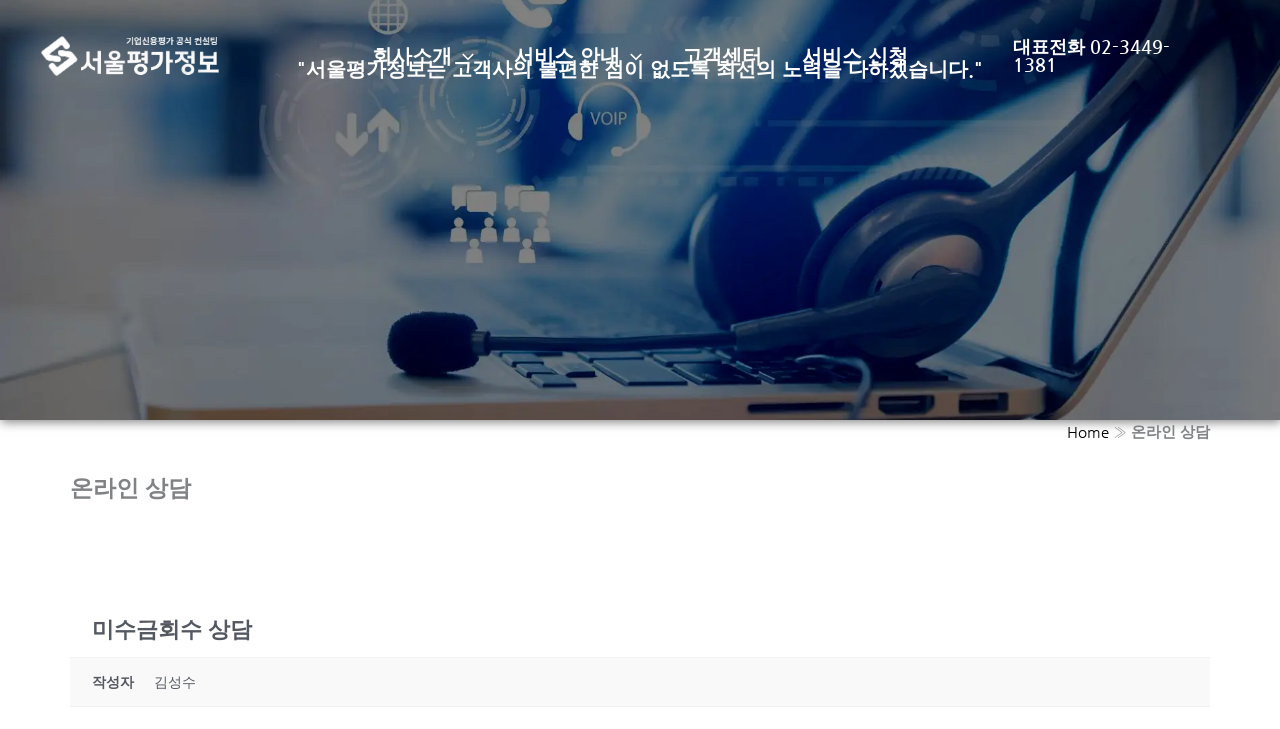

--- FILE ---
content_type: text/html; charset=UTF-8
request_url: https://www.seoulcredit.co.kr/consulting/?pageid=4&mod=document&uid=46
body_size: 30322
content:
<!DOCTYPE html>
<html lang="ko-KR">
<head>
<meta charset="UTF-8">
<meta name="viewport" content="width=device-width, initial-scale=1">
	<link rel="profile" href="https://gmpg.org/xfn/11"> 
	<meta name='robots' content='index, follow, max-image-preview:large, max-snippet:-1, max-video-preview:-1' />

	<!-- This site is optimized with the Yoast SEO Premium plugin v26.7 (Yoast SEO v26.8) - https://yoast.com/product/yoast-seo-premium-wordpress/ -->
	<title>미수금회수 상담 &#8211; 서울평가정보(주)</title>
	<meta property="og:locale" content="ko_KR" />
	<meta property="og:type" content="article" />
	<meta property="og:site_name" content="서울평가정보(주)" />
	<meta property="og:image" content="https://www.seoulcredit.co.kr/wp-content/uploads/2024/04/featured_img01.webp" />
	<meta property="og:image:width" content="1090" />
	<meta property="og:image:height" content="700" />
	<meta property="og:image:type" content="image/webp" />
	<meta name="twitter:card" content="summary" />
	<!-- / Yoast SEO Premium plugin. -->



<!-- WordPress KBoard plugin 6.6 - https://www.cosmosfarm.com/products/kboard -->
<meta property="og:title" content="미수금회수 상담">
<meta property="og:description" content="물품을 납품하고 대금을 못받고 있습니 다. 금액은 5천만원 이고요 2년이 되었는데 추심이 가능할까요?">
<meta property="og:url" content="https://www.seoulcredit.co.kr/?kboard_content_redirect=46">
<meta name="twitter:description" content="물품을 납품하고 대금을 못받고 있습니 다. 금액은 5천만원 이고요 2년이 되었는데 추심이 가능할까요?">
<meta name="twitter:title" content="미수금회수 상담">
<meta name="twitter:card" content="summary">
<meta name="title" content="미수금회수 상담">
<meta name="description" content="물품을 납품하고 대금을 못받고 있습니 다. 금액은 5천만원 이고요 2년이 되었는데 추심이 가능할까요?">
<meta name="author" content="김성수">
<meta name="article:author" content="김성수">
<meta name="article:published_time" content="2022-05-26T07:49:16+00:00">
<meta name="article:modified_time" content="2022-05-26T07:49:26+00:00">
<meta name="og:updated_time" content="2022-05-26T07:49:26+00:00">
<link rel="canonical" href="https://www.seoulcredit.co.kr/?kboard_content_redirect=46">
<link rel="shortlink" href="https://www.seoulcredit.co.kr/?kboard_content_redirect=46">
<link rel="alternate" href="https://www.seoulcredit.co.kr/wp-content/plugins/kboard/rss.php" type="application/rss+xml" title="서울평가정보(주) &raquo; KBoard 통합 피드">
<!-- WordPress KBoard plugin 6.6 - https://www.cosmosfarm.com/products/kboard -->

<link rel='dns-prefetch' href='//www.googletagmanager.com' />
<link rel='dns-prefetch' href='//t1.daumcdn.net' />

<style id='wp-img-auto-sizes-contain-inline-css'>
img:is([sizes=auto i],[sizes^="auto," i]){contain-intrinsic-size:3000px 1500px}
/*# sourceURL=wp-img-auto-sizes-contain-inline-css */
</style>
<link rel='stylesheet' id='astra-theme-css-css' href='https://www.seoulcredit.co.kr/wp-content/themes/astra/assets/css/minified/main.min.css?ver=4.12.0' media='all' />
<link rel='stylesheet' id='astra-theme-dynamic-css' href='https://www.seoulcredit.co.kr/wp-content/uploads/astra/astra-theme-dynamic-css-post-2497.css?ver=1768958905' media='all' />
<style id='global-styles-inline-css'>
:root{--wp--preset--aspect-ratio--square: 1;--wp--preset--aspect-ratio--4-3: 4/3;--wp--preset--aspect-ratio--3-4: 3/4;--wp--preset--aspect-ratio--3-2: 3/2;--wp--preset--aspect-ratio--2-3: 2/3;--wp--preset--aspect-ratio--16-9: 16/9;--wp--preset--aspect-ratio--9-16: 9/16;--wp--preset--color--black: #000000;--wp--preset--color--cyan-bluish-gray: #abb8c3;--wp--preset--color--white: #ffffff;--wp--preset--color--pale-pink: #f78da7;--wp--preset--color--vivid-red: #cf2e2e;--wp--preset--color--luminous-vivid-orange: #ff6900;--wp--preset--color--luminous-vivid-amber: #fcb900;--wp--preset--color--light-green-cyan: #7bdcb5;--wp--preset--color--vivid-green-cyan: #00d084;--wp--preset--color--pale-cyan-blue: #8ed1fc;--wp--preset--color--vivid-cyan-blue: #0693e3;--wp--preset--color--vivid-purple: #9b51e0;--wp--preset--color--ast-global-color-0: var(--ast-global-color-0);--wp--preset--color--ast-global-color-1: var(--ast-global-color-1);--wp--preset--color--ast-global-color-2: var(--ast-global-color-2);--wp--preset--color--ast-global-color-3: var(--ast-global-color-3);--wp--preset--color--ast-global-color-4: var(--ast-global-color-4);--wp--preset--color--ast-global-color-5: var(--ast-global-color-5);--wp--preset--color--ast-global-color-6: var(--ast-global-color-6);--wp--preset--color--ast-global-color-7: var(--ast-global-color-7);--wp--preset--color--ast-global-color-8: var(--ast-global-color-8);--wp--preset--gradient--vivid-cyan-blue-to-vivid-purple: linear-gradient(135deg,rgb(6,147,227) 0%,rgb(155,81,224) 100%);--wp--preset--gradient--light-green-cyan-to-vivid-green-cyan: linear-gradient(135deg,rgb(122,220,180) 0%,rgb(0,208,130) 100%);--wp--preset--gradient--luminous-vivid-amber-to-luminous-vivid-orange: linear-gradient(135deg,rgb(252,185,0) 0%,rgb(255,105,0) 100%);--wp--preset--gradient--luminous-vivid-orange-to-vivid-red: linear-gradient(135deg,rgb(255,105,0) 0%,rgb(207,46,46) 100%);--wp--preset--gradient--very-light-gray-to-cyan-bluish-gray: linear-gradient(135deg,rgb(238,238,238) 0%,rgb(169,184,195) 100%);--wp--preset--gradient--cool-to-warm-spectrum: linear-gradient(135deg,rgb(74,234,220) 0%,rgb(151,120,209) 20%,rgb(207,42,186) 40%,rgb(238,44,130) 60%,rgb(251,105,98) 80%,rgb(254,248,76) 100%);--wp--preset--gradient--blush-light-purple: linear-gradient(135deg,rgb(255,206,236) 0%,rgb(152,150,240) 100%);--wp--preset--gradient--blush-bordeaux: linear-gradient(135deg,rgb(254,205,165) 0%,rgb(254,45,45) 50%,rgb(107,0,62) 100%);--wp--preset--gradient--luminous-dusk: linear-gradient(135deg,rgb(255,203,112) 0%,rgb(199,81,192) 50%,rgb(65,88,208) 100%);--wp--preset--gradient--pale-ocean: linear-gradient(135deg,rgb(255,245,203) 0%,rgb(182,227,212) 50%,rgb(51,167,181) 100%);--wp--preset--gradient--electric-grass: linear-gradient(135deg,rgb(202,248,128) 0%,rgb(113,206,126) 100%);--wp--preset--gradient--midnight: linear-gradient(135deg,rgb(2,3,129) 0%,rgb(40,116,252) 100%);--wp--preset--font-size--small: 13px;--wp--preset--font-size--medium: 20px;--wp--preset--font-size--large: 36px;--wp--preset--font-size--x-large: 42px;--wp--preset--spacing--20: 0.44rem;--wp--preset--spacing--30: 0.67rem;--wp--preset--spacing--40: 1rem;--wp--preset--spacing--50: 1.5rem;--wp--preset--spacing--60: 2.25rem;--wp--preset--spacing--70: 3.38rem;--wp--preset--spacing--80: 5.06rem;--wp--preset--shadow--natural: 6px 6px 9px rgba(0, 0, 0, 0.2);--wp--preset--shadow--deep: 12px 12px 50px rgba(0, 0, 0, 0.4);--wp--preset--shadow--sharp: 6px 6px 0px rgba(0, 0, 0, 0.2);--wp--preset--shadow--outlined: 6px 6px 0px -3px rgb(255, 255, 255), 6px 6px rgb(0, 0, 0);--wp--preset--shadow--crisp: 6px 6px 0px rgb(0, 0, 0);}:root { --wp--style--global--content-size: var(--wp--custom--ast-content-width-size);--wp--style--global--wide-size: var(--wp--custom--ast-wide-width-size); }:where(body) { margin: 0; }.wp-site-blocks > .alignleft { float: left; margin-right: 2em; }.wp-site-blocks > .alignright { float: right; margin-left: 2em; }.wp-site-blocks > .aligncenter { justify-content: center; margin-left: auto; margin-right: auto; }:where(.wp-site-blocks) > * { margin-block-start: 24px; margin-block-end: 0; }:where(.wp-site-blocks) > :first-child { margin-block-start: 0; }:where(.wp-site-blocks) > :last-child { margin-block-end: 0; }:root { --wp--style--block-gap: 24px; }:root :where(.is-layout-flow) > :first-child{margin-block-start: 0;}:root :where(.is-layout-flow) > :last-child{margin-block-end: 0;}:root :where(.is-layout-flow) > *{margin-block-start: 24px;margin-block-end: 0;}:root :where(.is-layout-constrained) > :first-child{margin-block-start: 0;}:root :where(.is-layout-constrained) > :last-child{margin-block-end: 0;}:root :where(.is-layout-constrained) > *{margin-block-start: 24px;margin-block-end: 0;}:root :where(.is-layout-flex){gap: 24px;}:root :where(.is-layout-grid){gap: 24px;}.is-layout-flow > .alignleft{float: left;margin-inline-start: 0;margin-inline-end: 2em;}.is-layout-flow > .alignright{float: right;margin-inline-start: 2em;margin-inline-end: 0;}.is-layout-flow > .aligncenter{margin-left: auto !important;margin-right: auto !important;}.is-layout-constrained > .alignleft{float: left;margin-inline-start: 0;margin-inline-end: 2em;}.is-layout-constrained > .alignright{float: right;margin-inline-start: 2em;margin-inline-end: 0;}.is-layout-constrained > .aligncenter{margin-left: auto !important;margin-right: auto !important;}.is-layout-constrained > :where(:not(.alignleft):not(.alignright):not(.alignfull)){max-width: var(--wp--style--global--content-size);margin-left: auto !important;margin-right: auto !important;}.is-layout-constrained > .alignwide{max-width: var(--wp--style--global--wide-size);}body .is-layout-flex{display: flex;}.is-layout-flex{flex-wrap: wrap;align-items: center;}.is-layout-flex > :is(*, div){margin: 0;}body .is-layout-grid{display: grid;}.is-layout-grid > :is(*, div){margin: 0;}body{padding-top: 0px;padding-right: 0px;padding-bottom: 0px;padding-left: 0px;}a:where(:not(.wp-element-button)){text-decoration: none;}:root :where(.wp-element-button, .wp-block-button__link){background-color: #32373c;border-width: 0;color: #fff;font-family: inherit;font-size: inherit;font-style: inherit;font-weight: inherit;letter-spacing: inherit;line-height: inherit;padding-top: calc(0.667em + 2px);padding-right: calc(1.333em + 2px);padding-bottom: calc(0.667em + 2px);padding-left: calc(1.333em + 2px);text-decoration: none;text-transform: inherit;}.has-black-color{color: var(--wp--preset--color--black) !important;}.has-cyan-bluish-gray-color{color: var(--wp--preset--color--cyan-bluish-gray) !important;}.has-white-color{color: var(--wp--preset--color--white) !important;}.has-pale-pink-color{color: var(--wp--preset--color--pale-pink) !important;}.has-vivid-red-color{color: var(--wp--preset--color--vivid-red) !important;}.has-luminous-vivid-orange-color{color: var(--wp--preset--color--luminous-vivid-orange) !important;}.has-luminous-vivid-amber-color{color: var(--wp--preset--color--luminous-vivid-amber) !important;}.has-light-green-cyan-color{color: var(--wp--preset--color--light-green-cyan) !important;}.has-vivid-green-cyan-color{color: var(--wp--preset--color--vivid-green-cyan) !important;}.has-pale-cyan-blue-color{color: var(--wp--preset--color--pale-cyan-blue) !important;}.has-vivid-cyan-blue-color{color: var(--wp--preset--color--vivid-cyan-blue) !important;}.has-vivid-purple-color{color: var(--wp--preset--color--vivid-purple) !important;}.has-ast-global-color-0-color{color: var(--wp--preset--color--ast-global-color-0) !important;}.has-ast-global-color-1-color{color: var(--wp--preset--color--ast-global-color-1) !important;}.has-ast-global-color-2-color{color: var(--wp--preset--color--ast-global-color-2) !important;}.has-ast-global-color-3-color{color: var(--wp--preset--color--ast-global-color-3) !important;}.has-ast-global-color-4-color{color: var(--wp--preset--color--ast-global-color-4) !important;}.has-ast-global-color-5-color{color: var(--wp--preset--color--ast-global-color-5) !important;}.has-ast-global-color-6-color{color: var(--wp--preset--color--ast-global-color-6) !important;}.has-ast-global-color-7-color{color: var(--wp--preset--color--ast-global-color-7) !important;}.has-ast-global-color-8-color{color: var(--wp--preset--color--ast-global-color-8) !important;}.has-black-background-color{background-color: var(--wp--preset--color--black) !important;}.has-cyan-bluish-gray-background-color{background-color: var(--wp--preset--color--cyan-bluish-gray) !important;}.has-white-background-color{background-color: var(--wp--preset--color--white) !important;}.has-pale-pink-background-color{background-color: var(--wp--preset--color--pale-pink) !important;}.has-vivid-red-background-color{background-color: var(--wp--preset--color--vivid-red) !important;}.has-luminous-vivid-orange-background-color{background-color: var(--wp--preset--color--luminous-vivid-orange) !important;}.has-luminous-vivid-amber-background-color{background-color: var(--wp--preset--color--luminous-vivid-amber) !important;}.has-light-green-cyan-background-color{background-color: var(--wp--preset--color--light-green-cyan) !important;}.has-vivid-green-cyan-background-color{background-color: var(--wp--preset--color--vivid-green-cyan) !important;}.has-pale-cyan-blue-background-color{background-color: var(--wp--preset--color--pale-cyan-blue) !important;}.has-vivid-cyan-blue-background-color{background-color: var(--wp--preset--color--vivid-cyan-blue) !important;}.has-vivid-purple-background-color{background-color: var(--wp--preset--color--vivid-purple) !important;}.has-ast-global-color-0-background-color{background-color: var(--wp--preset--color--ast-global-color-0) !important;}.has-ast-global-color-1-background-color{background-color: var(--wp--preset--color--ast-global-color-1) !important;}.has-ast-global-color-2-background-color{background-color: var(--wp--preset--color--ast-global-color-2) !important;}.has-ast-global-color-3-background-color{background-color: var(--wp--preset--color--ast-global-color-3) !important;}.has-ast-global-color-4-background-color{background-color: var(--wp--preset--color--ast-global-color-4) !important;}.has-ast-global-color-5-background-color{background-color: var(--wp--preset--color--ast-global-color-5) !important;}.has-ast-global-color-6-background-color{background-color: var(--wp--preset--color--ast-global-color-6) !important;}.has-ast-global-color-7-background-color{background-color: var(--wp--preset--color--ast-global-color-7) !important;}.has-ast-global-color-8-background-color{background-color: var(--wp--preset--color--ast-global-color-8) !important;}.has-black-border-color{border-color: var(--wp--preset--color--black) !important;}.has-cyan-bluish-gray-border-color{border-color: var(--wp--preset--color--cyan-bluish-gray) !important;}.has-white-border-color{border-color: var(--wp--preset--color--white) !important;}.has-pale-pink-border-color{border-color: var(--wp--preset--color--pale-pink) !important;}.has-vivid-red-border-color{border-color: var(--wp--preset--color--vivid-red) !important;}.has-luminous-vivid-orange-border-color{border-color: var(--wp--preset--color--luminous-vivid-orange) !important;}.has-luminous-vivid-amber-border-color{border-color: var(--wp--preset--color--luminous-vivid-amber) !important;}.has-light-green-cyan-border-color{border-color: var(--wp--preset--color--light-green-cyan) !important;}.has-vivid-green-cyan-border-color{border-color: var(--wp--preset--color--vivid-green-cyan) !important;}.has-pale-cyan-blue-border-color{border-color: var(--wp--preset--color--pale-cyan-blue) !important;}.has-vivid-cyan-blue-border-color{border-color: var(--wp--preset--color--vivid-cyan-blue) !important;}.has-vivid-purple-border-color{border-color: var(--wp--preset--color--vivid-purple) !important;}.has-ast-global-color-0-border-color{border-color: var(--wp--preset--color--ast-global-color-0) !important;}.has-ast-global-color-1-border-color{border-color: var(--wp--preset--color--ast-global-color-1) !important;}.has-ast-global-color-2-border-color{border-color: var(--wp--preset--color--ast-global-color-2) !important;}.has-ast-global-color-3-border-color{border-color: var(--wp--preset--color--ast-global-color-3) !important;}.has-ast-global-color-4-border-color{border-color: var(--wp--preset--color--ast-global-color-4) !important;}.has-ast-global-color-5-border-color{border-color: var(--wp--preset--color--ast-global-color-5) !important;}.has-ast-global-color-6-border-color{border-color: var(--wp--preset--color--ast-global-color-6) !important;}.has-ast-global-color-7-border-color{border-color: var(--wp--preset--color--ast-global-color-7) !important;}.has-ast-global-color-8-border-color{border-color: var(--wp--preset--color--ast-global-color-8) !important;}.has-vivid-cyan-blue-to-vivid-purple-gradient-background{background: var(--wp--preset--gradient--vivid-cyan-blue-to-vivid-purple) !important;}.has-light-green-cyan-to-vivid-green-cyan-gradient-background{background: var(--wp--preset--gradient--light-green-cyan-to-vivid-green-cyan) !important;}.has-luminous-vivid-amber-to-luminous-vivid-orange-gradient-background{background: var(--wp--preset--gradient--luminous-vivid-amber-to-luminous-vivid-orange) !important;}.has-luminous-vivid-orange-to-vivid-red-gradient-background{background: var(--wp--preset--gradient--luminous-vivid-orange-to-vivid-red) !important;}.has-very-light-gray-to-cyan-bluish-gray-gradient-background{background: var(--wp--preset--gradient--very-light-gray-to-cyan-bluish-gray) !important;}.has-cool-to-warm-spectrum-gradient-background{background: var(--wp--preset--gradient--cool-to-warm-spectrum) !important;}.has-blush-light-purple-gradient-background{background: var(--wp--preset--gradient--blush-light-purple) !important;}.has-blush-bordeaux-gradient-background{background: var(--wp--preset--gradient--blush-bordeaux) !important;}.has-luminous-dusk-gradient-background{background: var(--wp--preset--gradient--luminous-dusk) !important;}.has-pale-ocean-gradient-background{background: var(--wp--preset--gradient--pale-ocean) !important;}.has-electric-grass-gradient-background{background: var(--wp--preset--gradient--electric-grass) !important;}.has-midnight-gradient-background{background: var(--wp--preset--gradient--midnight) !important;}.has-small-font-size{font-size: var(--wp--preset--font-size--small) !important;}.has-medium-font-size{font-size: var(--wp--preset--font-size--medium) !important;}.has-large-font-size{font-size: var(--wp--preset--font-size--large) !important;}.has-x-large-font-size{font-size: var(--wp--preset--font-size--x-large) !important;}
:root :where(.wp-block-pullquote){font-size: 1.5em;line-height: 1.6;}
/*# sourceURL=global-styles-inline-css */
</style>
<link rel='stylesheet' id='astra-addon-css-css' href='https://www.seoulcredit.co.kr/wp-content/uploads/astra-addon/astra-addon-695db8650bbef5-60860490.css?ver=4.12.0' media='all' />
<link rel='stylesheet' id='astra-addon-dynamic-css' href='https://www.seoulcredit.co.kr/wp-content/uploads/astra-addon/astra-addon-dynamic-css-post-2497.css?ver=1768958905' media='all' />
<link rel='stylesheet' id='elementor-frontend-css' href='https://www.seoulcredit.co.kr/wp-content/plugins/elementor/assets/css/frontend.min.css?ver=3.34.1' media='all' />
<link rel='stylesheet' id='elementor-post-5-css' href='https://www.seoulcredit.co.kr/wp-content/uploads/elementor/css/post-5.css?ver=1768958905' media='all' />
<link rel='stylesheet' id='e-animation-fadeInUp-css' href='https://www.seoulcredit.co.kr/wp-content/plugins/elementor/assets/lib/animations/styles/fadeInUp.min.css?ver=3.34.1' media='all' />
<link rel='stylesheet' id='widget-heading-css' href='https://www.seoulcredit.co.kr/wp-content/plugins/elementor/assets/css/widget-heading.min.css?ver=3.34.1' media='all' />
<link rel='stylesheet' id='elementor-post-2497-css' href='https://www.seoulcredit.co.kr/wp-content/uploads/elementor/css/post-2497.css?ver=1768958905' media='all' />
<link rel='stylesheet' id='ekit-widget-styles-css' href='https://www.seoulcredit.co.kr/wp-content/plugins/elementskit-lite/widgets/init/assets/css/widget-styles.css?ver=3.7.8' media='all' />
<link rel='stylesheet' id='ekit-responsive-css' href='https://www.seoulcredit.co.kr/wp-content/plugins/elementskit-lite/widgets/init/assets/css/responsive.css?ver=3.7.8' media='all' />
<link rel='stylesheet' id='kboard-comments-skin-default-css' href='https://www.seoulcredit.co.kr/wp-content/plugins/kboard-comments/skin/default/style.css?ver=5.5' media='all' />
<link rel='stylesheet' id='kboard-editor-media-css' href='https://www.seoulcredit.co.kr/wp-content/plugins/kboard/template/css/editor_media.css?ver=6.6' media='all' />
<link rel='stylesheet' id='kboard-skin-default-css' href='https://www.seoulcredit.co.kr/wp-content/plugins/kboard/skin/default/style.css?ver=6.6' media='all' />
<script src="https://www.seoulcredit.co.kr/wp-content/themes/astra/assets/js/minified/flexibility.min.js?ver=4.12.0" id="astra-flexibility-js"></script>
<script id="astra-flexibility-js-after">
typeof flexibility !== "undefined" && flexibility(document.documentElement);
//# sourceURL=astra-flexibility-js-after
</script>
<script src="https://www.seoulcredit.co.kr/wp-includes/js/jquery/jquery.min.js?ver=3.7.1" id="jquery-core-js"></script>
<script src="https://www.seoulcredit.co.kr/wp-includes/js/jquery/jquery-migrate.min.js?ver=3.4.1" id="jquery-migrate-js"></script>

<!-- Site Kit에서 추가한 Google 태그(gtag.js) 스니펫 -->
<!-- Site Kit에 의해 추가된 Google Analytics 스니펫 -->
<script src="https://www.googletagmanager.com/gtag/js?id=G-M0FKNMY15F" id="google_gtagjs-js" async></script>
<script id="google_gtagjs-js-after">
window.dataLayer = window.dataLayer || [];function gtag(){dataLayer.push(arguments);}
gtag("set","linker",{"domains":["www.seoulcredit.co.kr"]});
gtag("js", new Date());
gtag("set", "developer_id.dZTNiMT", true);
gtag("config", "G-M0FKNMY15F");
//# sourceURL=google_gtagjs-js-after
</script>
<meta name="generator" content="Site Kit by Google 1.170.0" /><meta name="naver-site-verification" content="68c75a7261eba0a1952d3c242f34e794ba84b9a3" />
<meta name="google-site-verification" content="hVaapqEzkmRQXof3J4MIE90L6UvVOd-jHLWVBtZ7gXo" />
<!-- Google Tag Manager -->
<script>(function(w,d,s,l,i){w[l]=w[l]||[];w[l].push({'gtm.start':
new Date().getTime(),event:'gtm.js'});var f=d.getElementsByTagName(s)[0],
j=d.createElement(s),dl=l!='dataLayer'?'&l='+l:'';j.async=true;j.src=
'https://www.googletagmanager.com/gtm.js?id='+i+dl;f.parentNode.insertBefore(j,f);
})(window,document,'script','dataLayer','GTM-P46FKSS');</script>
<!-- End Google Tag Manager -->
<!-- Clarity tracking code for https://seoulcredit.co.kr/ --><script>    (function(c,l,a,r,i,t,y){        c[a]=c[a]||function(){(c[a].q=c[a].q||[]).push(arguments)};        t=l.createElement(r);t.async=1;t.src="https://www.clarity.ms/tag/"+i+"?ref=bwt";        y=l.getElementsByTagName(r)[0];y.parentNode.insertBefore(t,y);    })(window, document, "clarity", "script", "nmk5nbm48u");

<link rel="shortcut icon" href="https://www.seoulcredit.co.kr/wp-content/uploads/2025/05/seoulcredit_favicon.png">

</script>
			<style>
				.e-con.e-parent:nth-of-type(n+4):not(.e-lazyloaded):not(.e-no-lazyload),
				.e-con.e-parent:nth-of-type(n+4):not(.e-lazyloaded):not(.e-no-lazyload) * {
					background-image: none !important;
				}
				@media screen and (max-height: 1024px) {
					.e-con.e-parent:nth-of-type(n+3):not(.e-lazyloaded):not(.e-no-lazyload),
					.e-con.e-parent:nth-of-type(n+3):not(.e-lazyloaded):not(.e-no-lazyload) * {
						background-image: none !important;
					}
				}
				@media screen and (max-height: 640px) {
					.e-con.e-parent:nth-of-type(n+2):not(.e-lazyloaded):not(.e-no-lazyload),
					.e-con.e-parent:nth-of-type(n+2):not(.e-lazyloaded):not(.e-no-lazyload) * {
						background-image: none !important;
					}
				}
			</style>
			
<!-- Site Kit에 의해 추가된 Google Tag Manager 스니펫 -->
<script>
			( function( w, d, s, l, i ) {
				w[l] = w[l] || [];
				w[l].push( {'gtm.start': new Date().getTime(), event: 'gtm.js'} );
				var f = d.getElementsByTagName( s )[0],
					j = d.createElement( s ), dl = l != 'dataLayer' ? '&l=' + l : '';
				j.async = true;
				j.src = 'https://www.googletagmanager.com/gtm.js?id=' + i + dl;
				f.parentNode.insertBefore( j, f );
			} )( window, document, 'script', 'dataLayer', 'GTM-P46FKSS' );
			
</script>

<!-- Site Kit에서 추가한 Google Tag Manager 스니펫 종료 -->
<link rel="icon" href="https://www.seoulcredit.co.kr/wp-content/uploads/2025/05/seoulcredit_favicon-150x150.png" sizes="32x32" />
<link rel="icon" href="https://www.seoulcredit.co.kr/wp-content/uploads/2025/05/seoulcredit_favicon.png" sizes="192x192" />
<link rel="apple-touch-icon" href="https://www.seoulcredit.co.kr/wp-content/uploads/2025/05/seoulcredit_favicon.png" />
<meta name="msapplication-TileImage" content="https://www.seoulcredit.co.kr/wp-content/uploads/2025/05/seoulcredit_favicon.png" />
		<style id="wp-custom-css">
			How to remove dotted lines when clicking on the WordPress logo
.ast-icon.icon-arrow svg { color: transparent;
}
a {
  text-decoration: none!important;
}

/* Header-menu-item css after scroll
.menu-item.active a(
font-size:16px;
font-weight:600;
color: #000000 !important;
transition : all 0.2s linear;
)
*/
/*
selector.she-header.scroll active a{
	color:#000000 !important;
}
*/

/*
.elementor .sticky .elementor-element .elementskit-navbar-nav > li > a,
.elementor .sticky
.elementskit-menu
-hamburger > .ekit-menu-icon{
	color: #000000 !important;
}
*/

.she-header.active a(
font-size:16px;
font-weight:600;
color: #000000 !important;
transition : all 0.2s linear;
)

#kboard-default-document .kboard-detail .detail-attr.detail-date { display: none; }
.kboard-comments-default .comments-list .comments-list-create { display: none; }

.ast-footer-copyright{
	display:none;
}
/*
.preloader {
display: none !important;
}
*/
		</style>
		<style type="text/css">.kboard-default-poweredby { display: none; }
.kboard-thumbnail-poweredby { display: none; }
.kboard-avatar-poweredby { display: none; }
.kboard-contact-form-poweredby { display: none; }

#kboard-default-list .kboard-list table td.kboard-list-date { display: none; }
#kboard-default-list .kboard-list table td.kboard-list-view { display: none; }
#kboard-default-list .kboard-list table td.kboard-list-vote { display: none; }
#kboard-default-document .kboard-detail .detail-attr.detail-view { display: none; }
#kboard-default-document .kboard-detail .detail-attr.detail-date { display: none; }
#kboard-default-list .kboard-list .kboard-mobile-contents .contents-separator.kboard-vote,
#kboard-default-list .kboard-list .kboard-mobile-contents .contents-item.kboard-vote,
#kboard-default-list .kboard-list .kboard-mobile-contents .contents-separator.kboard-date,
#kboard-default-list .kboard-list .kboard-mobile-contents .contents-item.kboard-date { display: none; }
#kboard-default-list .kboard-list .kboard-mobile-contents .contents-item.kboard-view { display: none; }

#kboard-default-latest td.kboard-latest-date,
#kboard-default-latest th.kboard-latest-date {
  display: none;
}

.kboard-button-like{
  display:none;
}
.kboard-button-unlike{
  display:none;
}</style></head>

<body itemtype='https://schema.org/WebPage' itemscope='itemscope' class="wp-singular page-template-default page page-id-2497 wp-custom-logo wp-embed-responsive wp-theme-astra ast-desktop ast-page-builder-template ast-no-sidebar astra-4.12.0 ast-single-post ast-inherit-site-logo-transparent ast-theme-transparent-header ast-hfb-header ast-full-width-layout ast-inherit-site-logo-sticky ast-sticky-custom-logo ast-primary-sticky-enabled elementor-default elementor-kit-5 elementor-page elementor-page-2497 astra-addon-4.12.0">
		<!-- Site Kit에서 추가한 Google Tag Manager(noscript) 스니펫 -->
		<noscript>
			<iframe src="https://www.googletagmanager.com/ns.html?id=GTM-P46FKSS" height="0" width="0" style="display:none;visibility:hidden"></iframe>
		</noscript>
		<!-- Site Kit에서 추가한 Google Tag Manager(noscript) 스니펫 종료 -->
		<!-- Google Tag Manager (noscript) -->
<noscript><iframe src="https://www.googletagmanager.com/ns.html?id=GTM-P46FKSS"
height="0" width="0" style="display:none;visibility:hidden"></iframe></noscript>
<!-- End Google Tag Manager (noscript) -->


<!-- Naver Analystics -->	
<script type="text/javascript" src="//wcs.naver.net/wcslog.js"></script>
<script type="text/javascript">
if(!wcs_add) var wcs_add = {};
wcs_add["wa"] = "1d367e45dbaef90";
if(window.wcs) {
wcs_do();
}
</script>
<a
	class="skip-link screen-reader-text"
	href="#content">
		콘텐츠로 건너뛰기</a>

<div
class="hfeed site" id="page">
			<header
		class="site-header header-main-layout-1 ast-primary-menu-enabled ast-has-mobile-header-logo ast-logo-title-inline ast-hide-custom-menu-mobile ast-builder-menu-toggle-icon ast-mobile-header-inline" id="masthead" itemtype="https://schema.org/WPHeader" itemscope="itemscope" itemid="#masthead"		>
			<div id="ast-desktop-header" data-toggle-type="dropdown">
		<div class="ast-main-header-wrap main-header-bar-wrap">
		<div class="ast-primary-header-bar ast-primary-header main-header-bar site-header-focus-item" data-section="section-primary-header-builder">
						<div class="site-primary-header-wrap ast-builder-grid-row-container site-header-focus-item ast-container" data-section="section-primary-header-builder">
				<div class="ast-builder-grid-row ast-builder-grid-row-has-sides ast-grid-center-col-layout">
											<div class="site-header-primary-section-left site-header-section ast-flex site-header-section-left">
									<div class="ast-builder-layout-element ast-flex site-header-focus-item" data-section="title_tagline">
							<div
				class="site-branding ast-site-identity" itemtype="https://schema.org/Organization" itemscope="itemscope"				>
					<span class="site-logo-img"><a href="https://www.seoulcredit.co.kr/" class="custom-logo-link" rel="home"><img width="180" height="42" src="https://www.seoulcredit.co.kr/wp-content/uploads/2025/05/seoulcredit_official_logo_white-180x42.png" class="custom-logo" alt="서울평가정보" decoding="async" srcset="https://www.seoulcredit.co.kr/wp-content/uploads/2025/05/seoulcredit_official_logo_white-180x42.png 180w, https://www.seoulcredit.co.kr/wp-content/uploads/2025/05/seoulcredit_official_logo_white.png 251w" sizes="(max-width: 180px) 100vw, 180px" /></a><a href="https://www.seoulcredit.co.kr/" class="custom-mobile-logo-link" rel="home" itemprop="url"><img width="236" height="54" src="https://www.seoulcredit.co.kr/wp-content/uploads/2025/06/seoulcredit_logo_mobile.png" class="ast-mobile-header-logo" alt="서울평가정보" decoding="async" /></a></span>				</div>
			<!-- .site-branding -->
					</div>
												<div class="site-header-primary-section-left-center site-header-section ast-flex ast-grid-left-center-section">
																			</div>
															</div>
																		<div class="site-header-primary-section-center site-header-section ast-flex ast-grid-section-center">
										<div class="ast-builder-menu-1 ast-builder-menu ast-flex ast-builder-menu-1-focus-item ast-builder-layout-element site-header-focus-item" data-section="section-hb-menu-1">
			<div class="ast-main-header-bar-alignment"><div class="main-header-bar-navigation"><nav class="site-navigation ast-flex-grow-1 navigation-accessibility site-header-focus-item" id="primary-site-navigation-desktop" aria-label="주 내비게이션" itemtype="https://schema.org/SiteNavigationElement" itemscope="itemscope"><div class="main-navigation ast-inline-flex"><ul id="ast-hf-menu-1" class="main-header-menu ast-menu-shadow ast-nav-menu ast-flex  submenu-with-border astra-menu-animation-fade  stack-on-mobile ast-mega-menu-enabled"><li id="menu-item-8615" class="menu-item menu-item-type-post_type menu-item-object-page menu-item-home menu-item-has-children menu-item-8615 astra-megamenu-li content-width-mega"><a aria-expanded="false" href="https://www.seoulcredit.co.kr/" class="menu-link"><span class="ast-icon icon-arrow"><svg class="ast-arrow-svg" xmlns="http://www.w3.org/2000/svg" xmlns:xlink="http://www.w3.org/1999/xlink" version="1.1" x="0px" y="0px" width="26px" height="16.043px" viewbox="57 35.171 26 16.043" enable-background="new 57 35.171 26 16.043" xml:space="preserve">
                <path d="M57.5,38.193l12.5,12.5l12.5-12.5l-2.5-2.5l-10,10l-10-10L57.5,38.193z" />
                </svg></span><span class="menu-text">회사소개</span><span role="application" class="dropdown-menu-toggle ast-header-navigation-arrow" tabindex="0" aria-expanded="false" aria-label="Menu Toggle"  ><span class="ast-icon icon-arrow"><svg class="ast-arrow-svg" xmlns="http://www.w3.org/2000/svg" xmlns:xlink="http://www.w3.org/1999/xlink" version="1.1" x="0px" y="0px" width="26px" height="16.043px" viewbox="57 35.171 26 16.043" enable-background="new 57 35.171 26 16.043" xml:space="preserve">
                <path d="M57.5,38.193l12.5,12.5l12.5-12.5l-2.5-2.5l-10,10l-10-10L57.5,38.193z" />
                </svg></span></span></a><button class="ast-menu-toggle" aria-expanded="false" aria-label="Toggle Menu"><span class="ast-icon icon-arrow"><svg class="ast-arrow-svg" xmlns="http://www.w3.org/2000/svg" xmlns:xlink="http://www.w3.org/1999/xlink" version="1.1" x="0px" y="0px" width="26px" height="16.043px" viewbox="57 35.171 26 16.043" enable-background="new 57 35.171 26 16.043" xml:space="preserve">
                <path d="M57.5,38.193l12.5,12.5l12.5-12.5l-2.5-2.5l-10,10l-10-10L57.5,38.193z" />
                </svg></span></button>
<ul class="astra-megamenu sub-menu astra-mega-menu-width-content ast-hidden">
	<li id="menu-item-8638" class="menu-item menu-item-type-post_type menu-item-object-page menu-item-8638"><a href="https://www.seoulcredit.co.kr/greeting/" class="menu-link"><span class="ast-icon icon-arrow"><svg class="ast-arrow-svg" xmlns="http://www.w3.org/2000/svg" xmlns:xlink="http://www.w3.org/1999/xlink" version="1.1" x="0px" y="0px" width="26px" height="16.043px" viewbox="57 35.171 26 16.043" enable-background="new 57 35.171 26 16.043" xml:space="preserve">
                <path d="M57.5,38.193l12.5,12.5l12.5-12.5l-2.5-2.5l-10,10l-10-10L57.5,38.193z" />
                </svg></span><span class="menu-text">회사 개요</span></a></li>	<li id="menu-item-8616" class="menu-item menu-item-type-post_type menu-item-object-page menu-item-8616"><a href="https://www.seoulcredit.co.kr/greeting_ceo/" class="menu-link"><span class="ast-icon icon-arrow"><svg class="ast-arrow-svg" xmlns="http://www.w3.org/2000/svg" xmlns:xlink="http://www.w3.org/1999/xlink" version="1.1" x="0px" y="0px" width="26px" height="16.043px" viewbox="57 35.171 26 16.043" enable-background="new 57 35.171 26 16.043" xml:space="preserve">
                <path d="M57.5,38.193l12.5,12.5l12.5-12.5l-2.5-2.5l-10,10l-10-10L57.5,38.193z" />
                </svg></span><span class="menu-text">CEO 메세지</span></a></li>	<li id="menu-item-8632" class="menu-item menu-item-type-post_type menu-item-object-page menu-item-8632"><a href="https://www.seoulcredit.co.kr/greeting_map/" class="menu-link"><span class="ast-icon icon-arrow"><svg class="ast-arrow-svg" xmlns="http://www.w3.org/2000/svg" xmlns:xlink="http://www.w3.org/1999/xlink" version="1.1" x="0px" y="0px" width="26px" height="16.043px" viewbox="57 35.171 26 16.043" enable-background="new 57 35.171 26 16.043" xml:space="preserve">
                <path d="M57.5,38.193l12.5,12.5l12.5-12.5l-2.5-2.5l-10,10l-10-10L57.5,38.193z" />
                </svg></span><span class="menu-text">오시는 길</span></a></li></ul>
</li><li id="menu-item-15183" class="menu-item menu-item-type-post_type menu-item-object-page menu-item-has-children menu-item-15183 astra-megamenu-li content-width-mega"><a aria-expanded="false" href="https://www.seoulcredit.co.kr/bizrating/" class="menu-link"><span class="ast-icon icon-arrow"><svg class="ast-arrow-svg" xmlns="http://www.w3.org/2000/svg" xmlns:xlink="http://www.w3.org/1999/xlink" version="1.1" x="0px" y="0px" width="26px" height="16.043px" viewbox="57 35.171 26 16.043" enable-background="new 57 35.171 26 16.043" xml:space="preserve">
                <path d="M57.5,38.193l12.5,12.5l12.5-12.5l-2.5-2.5l-10,10l-10-10L57.5,38.193z" />
                </svg></span><span class="menu-text">서비스 안내</span><span role="application" class="dropdown-menu-toggle ast-header-navigation-arrow" tabindex="0" aria-expanded="false" aria-label="Menu Toggle"  ><span class="ast-icon icon-arrow"><svg class="ast-arrow-svg" xmlns="http://www.w3.org/2000/svg" xmlns:xlink="http://www.w3.org/1999/xlink" version="1.1" x="0px" y="0px" width="26px" height="16.043px" viewbox="57 35.171 26 16.043" enable-background="new 57 35.171 26 16.043" xml:space="preserve">
                <path d="M57.5,38.193l12.5,12.5l12.5-12.5l-2.5-2.5l-10,10l-10-10L57.5,38.193z" />
                </svg></span></span></a><button class="ast-menu-toggle" aria-expanded="false" aria-label="Toggle Menu"><span class="ast-icon icon-arrow"><svg class="ast-arrow-svg" xmlns="http://www.w3.org/2000/svg" xmlns:xlink="http://www.w3.org/1999/xlink" version="1.1" x="0px" y="0px" width="26px" height="16.043px" viewbox="57 35.171 26 16.043" enable-background="new 57 35.171 26 16.043" xml:space="preserve">
                <path d="M57.5,38.193l12.5,12.5l12.5-12.5l-2.5-2.5l-10,10l-10-10L57.5,38.193z" />
                </svg></span></button>
<ul class="astra-megamenu sub-menu astra-mega-menu-width-content ast-hidden">
	<li id="menu-item-8619" class="menu-item menu-item-type-post_type menu-item-object-page menu-item-has-children menu-item-8619 menu-item-heading"><a aria-expanded="false" href="https://www.seoulcredit.co.kr/tcb/" class="menu-link"><span class="ast-icon icon-arrow"><svg class="ast-arrow-svg" xmlns="http://www.w3.org/2000/svg" xmlns:xlink="http://www.w3.org/1999/xlink" version="1.1" x="0px" y="0px" width="26px" height="16.043px" viewbox="57 35.171 26 16.043" enable-background="new 57 35.171 26 16.043" xml:space="preserve">
                <path d="M57.5,38.193l12.5,12.5l12.5-12.5l-2.5-2.5l-10,10l-10-10L57.5,38.193z" />
                </svg></span><span class="menu-text">기술신용평가</span><span role="application" class="dropdown-menu-toggle ast-header-navigation-arrow" tabindex="0" aria-expanded="false" aria-label="Menu Toggle"  ><span class="ast-icon icon-arrow"><svg class="ast-arrow-svg" xmlns="http://www.w3.org/2000/svg" xmlns:xlink="http://www.w3.org/1999/xlink" version="1.1" x="0px" y="0px" width="26px" height="16.043px" viewbox="57 35.171 26 16.043" enable-background="new 57 35.171 26 16.043" xml:space="preserve">
                <path d="M57.5,38.193l12.5,12.5l12.5-12.5l-2.5-2.5l-10,10l-10-10L57.5,38.193z" />
                </svg></span></span></a><button class="ast-menu-toggle" aria-expanded="false" aria-label="Toggle Menu"><span class="ast-icon icon-arrow"><svg class="ast-arrow-svg" xmlns="http://www.w3.org/2000/svg" xmlns:xlink="http://www.w3.org/1999/xlink" version="1.1" x="0px" y="0px" width="26px" height="16.043px" viewbox="57 35.171 26 16.043" enable-background="new 57 35.171 26 16.043" xml:space="preserve">
                <path d="M57.5,38.193l12.5,12.5l12.5-12.5l-2.5-2.5l-10,10l-10-10L57.5,38.193z" />
                </svg></span></button>
	<ul class="sub-menu">
		<li id="menu-item-8643" class="menu-item menu-item-type-post_type menu-item-object-page menu-item-8643"><a href="https://www.seoulcredit.co.kr/tcb_info/" class="menu-link"><span class="ast-icon icon-arrow"><svg class="ast-arrow-svg" xmlns="http://www.w3.org/2000/svg" xmlns:xlink="http://www.w3.org/1999/xlink" version="1.1" x="0px" y="0px" width="26px" height="16.043px" viewbox="57 35.171 26 16.043" enable-background="new 57 35.171 26 16.043" xml:space="preserve">
                <path d="M57.5,38.193l12.5,12.5l12.5-12.5l-2.5-2.5l-10,10l-10-10L57.5,38.193z" />
                </svg></span><span class="menu-text">기술신용평가</span></a></li>		<li id="menu-item-8644" class="menu-item menu-item-type-post_type menu-item-object-page menu-item-8644"><a href="https://www.seoulcredit.co.kr/tcb_docu/" class="menu-link"><span class="ast-icon icon-arrow"><svg class="ast-arrow-svg" xmlns="http://www.w3.org/2000/svg" xmlns:xlink="http://www.w3.org/1999/xlink" version="1.1" x="0px" y="0px" width="26px" height="16.043px" viewbox="57 35.171 26 16.043" enable-background="new 57 35.171 26 16.043" xml:space="preserve">
                <path d="M57.5,38.193l12.5,12.5l12.5-12.5l-2.5-2.5l-10,10l-10-10L57.5,38.193z" />
                </svg></span><span class="menu-text">기술신용평가 제출서류</span></a></li>		<li id="menu-item-8620" class="menu-item menu-item-type-post_type menu-item-object-page menu-item-8620"><a href="https://www.seoulcredit.co.kr/tcb_fee/" class="menu-link"><span class="ast-icon icon-arrow"><svg class="ast-arrow-svg" xmlns="http://www.w3.org/2000/svg" xmlns:xlink="http://www.w3.org/1999/xlink" version="1.1" x="0px" y="0px" width="26px" height="16.043px" viewbox="57 35.171 26 16.043" enable-background="new 57 35.171 26 16.043" xml:space="preserve">
                <path d="M57.5,38.193l12.5,12.5l12.5-12.5l-2.5-2.5l-10,10l-10-10L57.5,38.193z" />
                </svg></span><span class="menu-text">기술신용평가 수수료</span></a></li>		<li id="menu-item-8621" class="menu-item menu-item-type-post_type menu-item-object-page menu-item-8621"><a href="https://www.seoulcredit.co.kr/tcb_rating/" class="menu-link"><span class="ast-icon icon-arrow"><svg class="ast-arrow-svg" xmlns="http://www.w3.org/2000/svg" xmlns:xlink="http://www.w3.org/1999/xlink" version="1.1" x="0px" y="0px" width="26px" height="16.043px" viewbox="57 35.171 26 16.043" enable-background="new 57 35.171 26 16.043" xml:space="preserve">
                <path d="M57.5,38.193l12.5,12.5l12.5-12.5l-2.5-2.5l-10,10l-10-10L57.5,38.193z" />
                </svg></span><span class="menu-text">기술신용평가 등급 및 배점</span></a></li>	</ul>
</li>	<li id="menu-item-8622" class="menu-item menu-item-type-post_type menu-item-object-page menu-item-has-children menu-item-8622 menu-item-heading"><a aria-expanded="false" href="https://www.seoulcredit.co.kr/bsrt/" class="menu-link"><span class="ast-icon icon-arrow"><svg class="ast-arrow-svg" xmlns="http://www.w3.org/2000/svg" xmlns:xlink="http://www.w3.org/1999/xlink" version="1.1" x="0px" y="0px" width="26px" height="16.043px" viewbox="57 35.171 26 16.043" enable-background="new 57 35.171 26 16.043" xml:space="preserve">
                <path d="M57.5,38.193l12.5,12.5l12.5-12.5l-2.5-2.5l-10,10l-10-10L57.5,38.193z" />
                </svg></span><span class="menu-text">기업신용평가</span><span class="astra-mm-highlight-label">당일발급가능</span><span role="application" class="dropdown-menu-toggle ast-header-navigation-arrow" tabindex="0" aria-expanded="false" aria-label="Menu Toggle"  ><span class="ast-icon icon-arrow"><svg class="ast-arrow-svg" xmlns="http://www.w3.org/2000/svg" xmlns:xlink="http://www.w3.org/1999/xlink" version="1.1" x="0px" y="0px" width="26px" height="16.043px" viewbox="57 35.171 26 16.043" enable-background="new 57 35.171 26 16.043" xml:space="preserve">
                <path d="M57.5,38.193l12.5,12.5l12.5-12.5l-2.5-2.5l-10,10l-10-10L57.5,38.193z" />
                </svg></span></span></a><button class="ast-menu-toggle" aria-expanded="false" aria-label="Toggle Menu"><span class="ast-icon icon-arrow"><svg class="ast-arrow-svg" xmlns="http://www.w3.org/2000/svg" xmlns:xlink="http://www.w3.org/1999/xlink" version="1.1" x="0px" y="0px" width="26px" height="16.043px" viewbox="57 35.171 26 16.043" enable-background="new 57 35.171 26 16.043" xml:space="preserve">
                <path d="M57.5,38.193l12.5,12.5l12.5-12.5l-2.5-2.5l-10,10l-10-10L57.5,38.193z" />
                </svg></span></button>
	<ul class="sub-menu">
		<li id="menu-item-8624" class="menu-item menu-item-type-post_type menu-item-object-page menu-item-8624"><a href="https://www.seoulcredit.co.kr/bsrt_info/" class="menu-link"><span class="ast-icon icon-arrow"><svg class="ast-arrow-svg" xmlns="http://www.w3.org/2000/svg" xmlns:xlink="http://www.w3.org/1999/xlink" version="1.1" x="0px" y="0px" width="26px" height="16.043px" viewbox="57 35.171 26 16.043" enable-background="new 57 35.171 26 16.043" xml:space="preserve">
                <path d="M57.5,38.193l12.5,12.5l12.5-12.5l-2.5-2.5l-10,10l-10-10L57.5,38.193z" />
                </svg></span><span class="menu-text">비즈레이팅 서비스</span></a></li>		<li id="menu-item-15315" class="menu-item menu-item-type-post_type menu-item-object-page menu-item-15315"><a href="https://www.seoulcredit.co.kr/bsrt/" class="menu-link"><span class="ast-icon icon-arrow"><svg class="ast-arrow-svg" xmlns="http://www.w3.org/2000/svg" xmlns:xlink="http://www.w3.org/1999/xlink" version="1.1" x="0px" y="0px" width="26px" height="16.043px" viewbox="57 35.171 26 16.043" enable-background="new 57 35.171 26 16.043" xml:space="preserve">
                <path d="M57.5,38.193l12.5,12.5l12.5-12.5l-2.5-2.5l-10,10l-10-10L57.5,38.193z" />
                </svg></span><span class="menu-text">기업신용평가등급확인서</span></a></li>		<li id="menu-item-8628" class="menu-item menu-item-type-post_type menu-item-object-page menu-item-8628"><a href="https://www.seoulcredit.co.kr/bsrt_process/" class="menu-link"><span class="ast-icon icon-arrow"><svg class="ast-arrow-svg" xmlns="http://www.w3.org/2000/svg" xmlns:xlink="http://www.w3.org/1999/xlink" version="1.1" x="0px" y="0px" width="26px" height="16.043px" viewbox="57 35.171 26 16.043" enable-background="new 57 35.171 26 16.043" xml:space="preserve">
                <path d="M57.5,38.193l12.5,12.5l12.5-12.5l-2.5-2.5l-10,10l-10-10L57.5,38.193z" />
                </svg></span><span class="menu-text">기업신용평가 이용절차</span></a></li>		<li id="menu-item-8645" class="menu-item menu-item-type-post_type menu-item-object-page menu-item-8645"><a href="https://www.seoulcredit.co.kr/bsrt_request/" class="menu-link"><span class="ast-icon icon-arrow"><svg class="ast-arrow-svg" xmlns="http://www.w3.org/2000/svg" xmlns:xlink="http://www.w3.org/1999/xlink" version="1.1" x="0px" y="0px" width="26px" height="16.043px" viewbox="57 35.171 26 16.043" enable-background="new 57 35.171 26 16.043" xml:space="preserve">
                <path d="M57.5,38.193l12.5,12.5l12.5-12.5l-2.5-2.5l-10,10l-10-10L57.5,38.193z" />
                </svg></span><span class="menu-text">기업신용평가 제출서류</span></a></li>		<li id="menu-item-8646" class="menu-item menu-item-type-post_type menu-item-object-page menu-item-8646"><a href="https://www.seoulcredit.co.kr/bsrt_fee/" class="menu-link"><span class="ast-icon icon-arrow"><svg class="ast-arrow-svg" xmlns="http://www.w3.org/2000/svg" xmlns:xlink="http://www.w3.org/1999/xlink" version="1.1" x="0px" y="0px" width="26px" height="16.043px" viewbox="57 35.171 26 16.043" enable-background="new 57 35.171 26 16.043" xml:space="preserve">
                <path d="M57.5,38.193l12.5,12.5l12.5-12.5l-2.5-2.5l-10,10l-10-10L57.5,38.193z" />
                </svg></span><span class="menu-text">기업신용평가 수수료</span></a></li>		<li id="menu-item-15321" class="menu-item menu-item-type-post_type menu-item-object-page menu-item-15321"><a href="https://www.seoulcredit.co.kr/bsrt_rate/" class="menu-link"><span class="ast-icon icon-arrow"><svg class="ast-arrow-svg" xmlns="http://www.w3.org/2000/svg" xmlns:xlink="http://www.w3.org/1999/xlink" version="1.1" x="0px" y="0px" width="26px" height="16.043px" viewbox="57 35.171 26 16.043" enable-background="new 57 35.171 26 16.043" xml:space="preserve">
                <path d="M57.5,38.193l12.5,12.5l12.5-12.5l-2.5-2.5l-10,10l-10-10L57.5,38.193z" />
                </svg></span><span class="menu-text">기업신용평가 등급 및 배점</span></a></li>	</ul>
</li>	<li id="menu-item-8631" class="menu-item menu-item-type-post_type menu-item-object-page menu-item-has-children menu-item-8631 menu-item-heading"><a aria-expanded="false" href="https://www.seoulcredit.co.kr/research/" class="menu-link"><span class="ast-icon icon-arrow"><svg class="ast-arrow-svg" xmlns="http://www.w3.org/2000/svg" xmlns:xlink="http://www.w3.org/1999/xlink" version="1.1" x="0px" y="0px" width="26px" height="16.043px" viewbox="57 35.171 26 16.043" enable-background="new 57 35.171 26 16.043" xml:space="preserve">
                <path d="M57.5,38.193l12.5,12.5l12.5-12.5l-2.5-2.5l-10,10l-10-10L57.5,38.193z" />
                </svg></span><span class="menu-text">신용조사</span><span role="application" class="dropdown-menu-toggle ast-header-navigation-arrow" tabindex="0" aria-expanded="false" aria-label="Menu Toggle"  ><span class="ast-icon icon-arrow"><svg class="ast-arrow-svg" xmlns="http://www.w3.org/2000/svg" xmlns:xlink="http://www.w3.org/1999/xlink" version="1.1" x="0px" y="0px" width="26px" height="16.043px" viewbox="57 35.171 26 16.043" enable-background="new 57 35.171 26 16.043" xml:space="preserve">
                <path d="M57.5,38.193l12.5,12.5l12.5-12.5l-2.5-2.5l-10,10l-10-10L57.5,38.193z" />
                </svg></span></span></a><button class="ast-menu-toggle" aria-expanded="false" aria-label="Toggle Menu"><span class="ast-icon icon-arrow"><svg class="ast-arrow-svg" xmlns="http://www.w3.org/2000/svg" xmlns:xlink="http://www.w3.org/1999/xlink" version="1.1" x="0px" y="0px" width="26px" height="16.043px" viewbox="57 35.171 26 16.043" enable-background="new 57 35.171 26 16.043" xml:space="preserve">
                <path d="M57.5,38.193l12.5,12.5l12.5-12.5l-2.5-2.5l-10,10l-10-10L57.5,38.193z" />
                </svg></span></button>
	<ul class="sub-menu">
		<li id="menu-item-8637" class="menu-item menu-item-type-post_type menu-item-object-page menu-item-8637"><a href="https://www.seoulcredit.co.kr/collection/" class="menu-link"><span class="ast-icon icon-arrow"><svg class="ast-arrow-svg" xmlns="http://www.w3.org/2000/svg" xmlns:xlink="http://www.w3.org/1999/xlink" version="1.1" x="0px" y="0px" width="26px" height="16.043px" viewbox="57 35.171 26 16.043" enable-background="new 57 35.171 26 16.043" xml:space="preserve">
                <path d="M57.5,38.193l12.5,12.5l12.5-12.5l-2.5-2.5l-10,10l-10-10L57.5,38.193z" />
                </svg></span><span class="menu-text">채권추심</span></a></li>		<li id="menu-item-8641" class="menu-item menu-item-type-post_type menu-item-object-page menu-item-8641"><a href="https://www.seoulcredit.co.kr/research/" class="menu-link"><span class="ast-icon icon-arrow"><svg class="ast-arrow-svg" xmlns="http://www.w3.org/2000/svg" xmlns:xlink="http://www.w3.org/1999/xlink" version="1.1" x="0px" y="0px" width="26px" height="16.043px" viewbox="57 35.171 26 16.043" enable-background="new 57 35.171 26 16.043" xml:space="preserve">
                <path d="M57.5,38.193l12.5,12.5l12.5-12.5l-2.5-2.5l-10,10l-10-10L57.5,38.193z" />
                </svg></span><span class="menu-text">신용조사</span></a></li>		<li id="menu-item-8642" class="menu-item menu-item-type-post_type menu-item-object-page menu-item-8642"><a href="https://www.seoulcredit.co.kr/inquiry/" class="menu-link"><span class="ast-icon icon-arrow"><svg class="ast-arrow-svg" xmlns="http://www.w3.org/2000/svg" xmlns:xlink="http://www.w3.org/1999/xlink" version="1.1" x="0px" y="0px" width="26px" height="16.043px" viewbox="57 35.171 26 16.043" enable-background="new 57 35.171 26 16.043" xml:space="preserve">
                <path d="M57.5,38.193l12.5,12.5l12.5-12.5l-2.5-2.5l-10,10l-10-10L57.5,38.193z" />
                </svg></span><span class="menu-text">신용조회</span></a></li>		<li id="menu-item-8629" class="menu-item menu-item-type-post_type menu-item-object-page menu-item-8629"><a href="https://www.seoulcredit.co.kr/biz/" class="menu-link"><span class="ast-icon icon-arrow"><svg class="ast-arrow-svg" xmlns="http://www.w3.org/2000/svg" xmlns:xlink="http://www.w3.org/1999/xlink" version="1.1" x="0px" y="0px" width="26px" height="16.043px" viewbox="57 35.171 26 16.043" enable-background="new 57 35.171 26 16.043" xml:space="preserve">
                <path d="M57.5,38.193l12.5,12.5l12.5-12.5l-2.5-2.5l-10,10l-10-10L57.5,38.193z" />
                </svg></span><span class="menu-text">기업실명인증</span></a></li>	</ul>
</li></ul>
</li><li id="menu-item-8617" class="menu-item menu-item-type-post_type menu-item-object-page menu-item-8617"><a href="https://www.seoulcredit.co.kr/customer/" class="menu-link"><span class="ast-icon icon-arrow"><svg class="ast-arrow-svg" xmlns="http://www.w3.org/2000/svg" xmlns:xlink="http://www.w3.org/1999/xlink" version="1.1" x="0px" y="0px" width="26px" height="16.043px" viewbox="57 35.171 26 16.043" enable-background="new 57 35.171 26 16.043" xml:space="preserve">
                <path d="M57.5,38.193l12.5,12.5l12.5-12.5l-2.5-2.5l-10,10l-10-10L57.5,38.193z" />
                </svg></span><span class="menu-text">고객센터</span></a></li><li id="menu-item-8640" class="menu-item menu-item-type-post_type menu-item-object-page menu-item-8640"><a href="https://www.seoulcredit.co.kr/contact/" class="menu-link"><span class="ast-icon icon-arrow"><svg class="ast-arrow-svg" xmlns="http://www.w3.org/2000/svg" xmlns:xlink="http://www.w3.org/1999/xlink" version="1.1" x="0px" y="0px" width="26px" height="16.043px" viewbox="57 35.171 26 16.043" enable-background="new 57 35.171 26 16.043" xml:space="preserve">
                <path d="M57.5,38.193l12.5,12.5l12.5-12.5l-2.5-2.5l-10,10l-10-10L57.5,38.193z" />
                </svg></span><span class="menu-text">서비스 신청</span></a></li></ul></div></nav></div></div>		</div>
									</div>
																			<div class="site-header-primary-section-right site-header-section ast-flex ast-grid-right-section">
																	<div class="site-header-primary-section-right-center site-header-section ast-flex ast-grid-right-center-section">
																			</div>
											<div class="ast-builder-layout-element ast-flex site-header-focus-item ast-header-button-1" data-section="section-hb-button-1">
			<div class="ast-builder-button-wrap ast-builder-button-size-md"><a class="ast-custom-button-link" href="https://www.seoulcredit.co.kr/contact/" target="_self" rel=" noopener" role="button" aria-label="대표전화 02-3449-1381" >
				<div class="ast-custom-button">대표전화 02-3449-1381</div>
			</a><a class="menu-link" href="https://www.seoulcredit.co.kr/contact/" target="_self" rel=" noopener">대표전화 02-3449-1381</a></div>		</div>
									</div>
												</div>
					</div>
								</div>
			</div>
	</div> <!-- Main Header Bar Wrap -->
<div id="ast-mobile-header" class="ast-mobile-header-wrap" data-type="dropdown">
		<div class="ast-above-header-wrap" >
		<div class="ast-above-header-bar ast-above-header site-above-header-wrap site-header-focus-item ast-builder-grid-row-layout-default ast-builder-grid-row-tablet-layout-default ast-builder-grid-row-mobile-layout-default" data-section="section-above-header-builder">
									<div class="ast-builder-grid-row ast-builder-grid-row-has-sides ast-builder-grid-row-no-center">
													<div class="site-header-above-section-left site-header-section ast-flex site-header-section-left">
										<div class="ast-builder-layout-element ast-flex site-header-focus-item" data-section="title_tagline">
							<div
				class="site-branding ast-site-identity" itemtype="https://schema.org/Organization" itemscope="itemscope"				>
					<span class="site-logo-img"><a href="https://www.seoulcredit.co.kr/" class="custom-logo-link" rel="home"><img width="180" height="42" src="https://www.seoulcredit.co.kr/wp-content/uploads/2025/05/seoulcredit_official_logo_white-180x42.png" class="custom-logo" alt="서울평가정보" decoding="async" srcset="https://www.seoulcredit.co.kr/wp-content/uploads/2025/05/seoulcredit_official_logo_white-180x42.png 180w, https://www.seoulcredit.co.kr/wp-content/uploads/2025/05/seoulcredit_official_logo_white.png 251w" sizes="(max-width: 180px) 100vw, 180px" /></a><a href="https://www.seoulcredit.co.kr/" class="custom-mobile-logo-link" rel="home" itemprop="url"><img width="236" height="54" src="https://www.seoulcredit.co.kr/wp-content/uploads/2025/06/seoulcredit_logo_mobile.png" class="ast-mobile-header-logo" alt="서울평가정보" decoding="async" /></a></span>				</div>
			<!-- .site-branding -->
					</div>
									</div>
																									<div class="site-header-above-section-right site-header-section ast-flex ast-grid-right-section">
										<div class="ast-builder-layout-element ast-flex site-header-focus-item" data-section="section-header-mobile-trigger">
						<div class="ast-button-wrap">
				<button type="button" class="menu-toggle main-header-menu-toggle ast-mobile-menu-trigger-minimal"   aria-expanded="false" aria-label="Main menu toggle">
					<span class="mobile-menu-toggle-icon">
						<span aria-hidden="true" class="ahfb-svg-iconset ast-inline-flex svg-baseline"><svg class='ast-mobile-svg ast-menu2-svg' fill='currentColor' version='1.1' xmlns='http://www.w3.org/2000/svg' width='24' height='28' viewbox='0 0 24 28'><path d='M24 21v2c0 0.547-0.453 1-1 1h-22c-0.547 0-1-0.453-1-1v-2c0-0.547 0.453-1 1-1h22c0.547 0 1 0.453 1 1zM24 13v2c0 0.547-0.453 1-1 1h-22c-0.547 0-1-0.453-1-1v-2c0-0.547 0.453-1 1-1h22c0.547 0 1 0.453 1 1zM24 5v2c0 0.547-0.453 1-1 1h-22c-0.547 0-1-0.453-1-1v-2c0-0.547 0.453-1 1-1h22c0.547 0 1 0.453 1 1z'></path></svg></span><span aria-hidden="true" class="ahfb-svg-iconset ast-inline-flex svg-baseline"><svg class='ast-mobile-svg ast-close-svg' fill='currentColor' version='1.1' xmlns='http://www.w3.org/2000/svg' width='24' height='24' viewbox='0 0 24 24'><path d='M5.293 6.707l5.293 5.293-5.293 5.293c-0.391 0.391-0.391 1.024 0 1.414s1.024 0.391 1.414 0l5.293-5.293 5.293 5.293c0.391 0.391 1.024 0.391 1.414 0s0.391-1.024 0-1.414l-5.293-5.293 5.293-5.293c0.391-0.391 0.391-1.024 0-1.414s-1.024-0.391-1.414 0l-5.293 5.293-5.293-5.293c-0.391-0.391-1.024-0.391-1.414 0s-0.391 1.024 0 1.414z'></path></svg></span>					</span>
									</button>
			</div>
					</div>
									</div>
											</div>
						</div>
	</div>
				<div class="ast-mobile-header-content content-align-flex-start">
						<div class="ast-builder-menu-mobile ast-builder-menu ast-builder-menu-mobile-focus-item ast-builder-layout-element site-header-focus-item" data-section="section-header-mobile-menu">
			<div class="ast-main-header-bar-alignment"><div class="main-header-bar-navigation"><nav class="site-navigation ast-flex-grow-1 navigation-accessibility site-header-focus-item" id="ast-mobile-site-navigation" aria-label="사이트 탐색: Seoulcredit Menu Mobile" itemtype="https://schema.org/SiteNavigationElement" itemscope="itemscope"><div class="main-navigation"><ul id="ast-hf-mobile-menu" class="main-header-menu ast-nav-menu ast-flex  submenu-with-border astra-menu-animation-fade  stack-on-mobile ast-mega-menu-enabled"><li id="menu-item-3734" class="menu-item menu-item-type-post_type menu-item-object-page menu-item-home menu-item-has-children menu-item-3734"><a aria-expanded="false" href="https://www.seoulcredit.co.kr/" class="menu-link"><span class="ast-icon icon-arrow"><svg class="ast-arrow-svg" xmlns="http://www.w3.org/2000/svg" xmlns:xlink="http://www.w3.org/1999/xlink" version="1.1" x="0px" y="0px" width="26px" height="16.043px" viewbox="57 35.171 26 16.043" enable-background="new 57 35.171 26 16.043" xml:space="preserve">
                <path d="M57.5,38.193l12.5,12.5l12.5-12.5l-2.5-2.5l-10,10l-10-10L57.5,38.193z" />
                </svg></span><span class="menu-text">서울평가정보(주)</span><span role="application" class="dropdown-menu-toggle ast-header-navigation-arrow" tabindex="0" aria-expanded="false" aria-label="Menu Toggle"  ><span class="ast-icon icon-arrow"><svg class="ast-arrow-svg" xmlns="http://www.w3.org/2000/svg" xmlns:xlink="http://www.w3.org/1999/xlink" version="1.1" x="0px" y="0px" width="26px" height="16.043px" viewbox="57 35.171 26 16.043" enable-background="new 57 35.171 26 16.043" xml:space="preserve">
                <path d="M57.5,38.193l12.5,12.5l12.5-12.5l-2.5-2.5l-10,10l-10-10L57.5,38.193z" />
                </svg></span></span></a><button class="ast-menu-toggle" aria-expanded="false" aria-label="Toggle Menu"><span class="ast-icon icon-arrow"><svg class="ast-arrow-svg" xmlns="http://www.w3.org/2000/svg" xmlns:xlink="http://www.w3.org/1999/xlink" version="1.1" x="0px" y="0px" width="26px" height="16.043px" viewbox="57 35.171 26 16.043" enable-background="new 57 35.171 26 16.043" xml:space="preserve">
                <path d="M57.5,38.193l12.5,12.5l12.5-12.5l-2.5-2.5l-10,10l-10-10L57.5,38.193z" />
                </svg></span></button>
<ul class="sub-menu">
	<li id="menu-item-3737" class="menu-item menu-item-type-post_type menu-item-object-page menu-item-3737"><a href="https://www.seoulcredit.co.kr/greeting/" class="menu-link"><span class="ast-icon icon-arrow"><svg class="ast-arrow-svg" xmlns="http://www.w3.org/2000/svg" xmlns:xlink="http://www.w3.org/1999/xlink" version="1.1" x="0px" y="0px" width="26px" height="16.043px" viewbox="57 35.171 26 16.043" enable-background="new 57 35.171 26 16.043" xml:space="preserve">
                <path d="M57.5,38.193l12.5,12.5l12.5-12.5l-2.5-2.5l-10,10l-10-10L57.5,38.193z" />
                </svg></span><span class="menu-text">회사 개요</span></a></li>	<li id="menu-item-3736" class="menu-item menu-item-type-post_type menu-item-object-page menu-item-3736"><a href="https://www.seoulcredit.co.kr/greeting_map/" class="menu-link"><span class="ast-icon icon-arrow"><svg class="ast-arrow-svg" xmlns="http://www.w3.org/2000/svg" xmlns:xlink="http://www.w3.org/1999/xlink" version="1.1" x="0px" y="0px" width="26px" height="16.043px" viewbox="57 35.171 26 16.043" enable-background="new 57 35.171 26 16.043" xml:space="preserve">
                <path d="M57.5,38.193l12.5,12.5l12.5-12.5l-2.5-2.5l-10,10l-10-10L57.5,38.193z" />
                </svg></span><span class="menu-text">오시는 길</span></a></li></ul>
</li><li id="menu-item-3738" class="menu-item menu-item-type-post_type menu-item-object-page menu-item-has-children menu-item-3738"><a aria-expanded="false" href="https://www.seoulcredit.co.kr/bsrt/" class="menu-link"><span class="ast-icon icon-arrow"><svg class="ast-arrow-svg" xmlns="http://www.w3.org/2000/svg" xmlns:xlink="http://www.w3.org/1999/xlink" version="1.1" x="0px" y="0px" width="26px" height="16.043px" viewbox="57 35.171 26 16.043" enable-background="new 57 35.171 26 16.043" xml:space="preserve">
                <path d="M57.5,38.193l12.5,12.5l12.5-12.5l-2.5-2.5l-10,10l-10-10L57.5,38.193z" />
                </svg></span><span class="menu-text">기업신용평가</span><span role="application" class="dropdown-menu-toggle ast-header-navigation-arrow" tabindex="0" aria-expanded="false" aria-label="Menu Toggle"  ><span class="ast-icon icon-arrow"><svg class="ast-arrow-svg" xmlns="http://www.w3.org/2000/svg" xmlns:xlink="http://www.w3.org/1999/xlink" version="1.1" x="0px" y="0px" width="26px" height="16.043px" viewbox="57 35.171 26 16.043" enable-background="new 57 35.171 26 16.043" xml:space="preserve">
                <path d="M57.5,38.193l12.5,12.5l12.5-12.5l-2.5-2.5l-10,10l-10-10L57.5,38.193z" />
                </svg></span></span></a><button class="ast-menu-toggle" aria-expanded="false" aria-label="Toggle Menu"><span class="ast-icon icon-arrow"><svg class="ast-arrow-svg" xmlns="http://www.w3.org/2000/svg" xmlns:xlink="http://www.w3.org/1999/xlink" version="1.1" x="0px" y="0px" width="26px" height="16.043px" viewbox="57 35.171 26 16.043" enable-background="new 57 35.171 26 16.043" xml:space="preserve">
                <path d="M57.5,38.193l12.5,12.5l12.5-12.5l-2.5-2.5l-10,10l-10-10L57.5,38.193z" />
                </svg></span></button>
<ul class="sub-menu">
	<li id="menu-item-12480" class="menu-item menu-item-type-post_type menu-item-object-page menu-item-12480"><a href="https://www.seoulcredit.co.kr/bsrt/" class="menu-link"><span class="ast-icon icon-arrow"><svg class="ast-arrow-svg" xmlns="http://www.w3.org/2000/svg" xmlns:xlink="http://www.w3.org/1999/xlink" version="1.1" x="0px" y="0px" width="26px" height="16.043px" viewbox="57 35.171 26 16.043" enable-background="new 57 35.171 26 16.043" xml:space="preserve">
                <path d="M57.5,38.193l12.5,12.5l12.5-12.5l-2.5-2.5l-10,10l-10-10L57.5,38.193z" />
                </svg></span><span class="menu-text">기업신용평가 서비스 안내</span></a></li>	<li id="menu-item-6033" class="menu-item menu-item-type-post_type menu-item-object-page menu-item-6033"><a href="https://www.seoulcredit.co.kr/bsrt_request/" class="menu-link"><span class="ast-icon icon-arrow"><svg class="ast-arrow-svg" xmlns="http://www.w3.org/2000/svg" xmlns:xlink="http://www.w3.org/1999/xlink" version="1.1" x="0px" y="0px" width="26px" height="16.043px" viewbox="57 35.171 26 16.043" enable-background="new 57 35.171 26 16.043" xml:space="preserve">
                <path d="M57.5,38.193l12.5,12.5l12.5-12.5l-2.5-2.5l-10,10l-10-10L57.5,38.193z" />
                </svg></span><span class="menu-text">기업신용평가등급확인서 제출서류</span></a></li>	<li id="menu-item-12455" class="menu-item menu-item-type-post_type menu-item-object-page menu-item-12455"><a href="https://www.seoulcredit.co.kr/bsrt_fee/" class="menu-link"><span class="ast-icon icon-arrow"><svg class="ast-arrow-svg" xmlns="http://www.w3.org/2000/svg" xmlns:xlink="http://www.w3.org/1999/xlink" version="1.1" x="0px" y="0px" width="26px" height="16.043px" viewbox="57 35.171 26 16.043" enable-background="new 57 35.171 26 16.043" xml:space="preserve">
                <path d="M57.5,38.193l12.5,12.5l12.5-12.5l-2.5-2.5l-10,10l-10-10L57.5,38.193z" />
                </svg></span><span class="menu-text">기업신용평가 수수료</span></a></li>	<li id="menu-item-3741" class="menu-item menu-item-type-post_type menu-item-object-page menu-item-3741"><a href="https://www.seoulcredit.co.kr/bsrt_rate/" class="menu-link"><span class="ast-icon icon-arrow"><svg class="ast-arrow-svg" xmlns="http://www.w3.org/2000/svg" xmlns:xlink="http://www.w3.org/1999/xlink" version="1.1" x="0px" y="0px" width="26px" height="16.043px" viewbox="57 35.171 26 16.043" enable-background="new 57 35.171 26 16.043" xml:space="preserve">
                <path d="M57.5,38.193l12.5,12.5l12.5-12.5l-2.5-2.5l-10,10l-10-10L57.5,38.193z" />
                </svg></span><span class="menu-text">기업신용평가 등급</span></a></li>	<li id="menu-item-12456" class="menu-item menu-item-type-post_type menu-item-object-page menu-item-12456"><a href="https://www.seoulcredit.co.kr/express/" class="menu-link"><span class="ast-icon icon-arrow"><svg class="ast-arrow-svg" xmlns="http://www.w3.org/2000/svg" xmlns:xlink="http://www.w3.org/1999/xlink" version="1.1" x="0px" y="0px" width="26px" height="16.043px" viewbox="57 35.171 26 16.043" enable-background="new 57 35.171 26 16.043" xml:space="preserve">
                <path d="M57.5,38.193l12.5,12.5l12.5-12.5l-2.5-2.5l-10,10l-10-10L57.5,38.193z" />
                </svg></span><span class="menu-text">기업신용평가 당일발급 서비스</span></a></li>	<li id="menu-item-3750" class="menu-item menu-item-type-post_type menu-item-object-page menu-item-3750"><a href="https://www.seoulcredit.co.kr/bsrt_uprate/" class="menu-link"><span class="ast-icon icon-arrow"><svg class="ast-arrow-svg" xmlns="http://www.w3.org/2000/svg" xmlns:xlink="http://www.w3.org/1999/xlink" version="1.1" x="0px" y="0px" width="26px" height="16.043px" viewbox="57 35.171 26 16.043" enable-background="new 57 35.171 26 16.043" xml:space="preserve">
                <path d="M57.5,38.193l12.5,12.5l12.5-12.5l-2.5-2.5l-10,10l-10-10L57.5,38.193z" />
                </svg></span><span class="menu-text">기업신용평가 등급상담</span></a></li></ul>
</li><li id="menu-item-3743" class="menu-item menu-item-type-post_type menu-item-object-page menu-item-has-children menu-item-3743"><a aria-expanded="false" href="https://www.seoulcredit.co.kr/tcb/" class="menu-link"><span class="ast-icon icon-arrow"><svg class="ast-arrow-svg" xmlns="http://www.w3.org/2000/svg" xmlns:xlink="http://www.w3.org/1999/xlink" version="1.1" x="0px" y="0px" width="26px" height="16.043px" viewbox="57 35.171 26 16.043" enable-background="new 57 35.171 26 16.043" xml:space="preserve">
                <path d="M57.5,38.193l12.5,12.5l12.5-12.5l-2.5-2.5l-10,10l-10-10L57.5,38.193z" />
                </svg></span><span class="menu-text">기술신용평가(TCB)</span><span role="application" class="dropdown-menu-toggle ast-header-navigation-arrow" tabindex="0" aria-expanded="false" aria-label="Menu Toggle"  ><span class="ast-icon icon-arrow"><svg class="ast-arrow-svg" xmlns="http://www.w3.org/2000/svg" xmlns:xlink="http://www.w3.org/1999/xlink" version="1.1" x="0px" y="0px" width="26px" height="16.043px" viewbox="57 35.171 26 16.043" enable-background="new 57 35.171 26 16.043" xml:space="preserve">
                <path d="M57.5,38.193l12.5,12.5l12.5-12.5l-2.5-2.5l-10,10l-10-10L57.5,38.193z" />
                </svg></span></span></a><button class="ast-menu-toggle" aria-expanded="false" aria-label="Toggle Menu"><span class="ast-icon icon-arrow"><svg class="ast-arrow-svg" xmlns="http://www.w3.org/2000/svg" xmlns:xlink="http://www.w3.org/1999/xlink" version="1.1" x="0px" y="0px" width="26px" height="16.043px" viewbox="57 35.171 26 16.043" enable-background="new 57 35.171 26 16.043" xml:space="preserve">
                <path d="M57.5,38.193l12.5,12.5l12.5-12.5l-2.5-2.5l-10,10l-10-10L57.5,38.193z" />
                </svg></span></button>
<ul class="sub-menu">
	<li id="menu-item-12567" class="menu-item menu-item-type-post_type menu-item-object-page menu-item-12567"><a href="https://www.seoulcredit.co.kr/tcb/" class="menu-link"><span class="ast-icon icon-arrow"><svg class="ast-arrow-svg" xmlns="http://www.w3.org/2000/svg" xmlns:xlink="http://www.w3.org/1999/xlink" version="1.1" x="0px" y="0px" width="26px" height="16.043px" viewbox="57 35.171 26 16.043" enable-background="new 57 35.171 26 16.043" xml:space="preserve">
                <path d="M57.5,38.193l12.5,12.5l12.5-12.5l-2.5-2.5l-10,10l-10-10L57.5,38.193z" />
                </svg></span><span class="menu-text">기술신용평가(TCB) 서비스 안내</span></a></li>	<li id="menu-item-12285" class="menu-item menu-item-type-post_type menu-item-object-page menu-item-12285"><a href="https://www.seoulcredit.co.kr/tcb_fee/" class="menu-link"><span class="ast-icon icon-arrow"><svg class="ast-arrow-svg" xmlns="http://www.w3.org/2000/svg" xmlns:xlink="http://www.w3.org/1999/xlink" version="1.1" x="0px" y="0px" width="26px" height="16.043px" viewbox="57 35.171 26 16.043" enable-background="new 57 35.171 26 16.043" xml:space="preserve">
                <path d="M57.5,38.193l12.5,12.5l12.5-12.5l-2.5-2.5l-10,10l-10-10L57.5,38.193z" />
                </svg></span><span class="menu-text">기술신용평가(TCB) 수수료 안내</span></a></li>	<li id="menu-item-3745" class="menu-item menu-item-type-post_type menu-item-object-page menu-item-3745"><a href="https://www.seoulcredit.co.kr/tcb_rating/" class="menu-link"><span class="ast-icon icon-arrow"><svg class="ast-arrow-svg" xmlns="http://www.w3.org/2000/svg" xmlns:xlink="http://www.w3.org/1999/xlink" version="1.1" x="0px" y="0px" width="26px" height="16.043px" viewbox="57 35.171 26 16.043" enable-background="new 57 35.171 26 16.043" xml:space="preserve">
                <path d="M57.5,38.193l12.5,12.5l12.5-12.5l-2.5-2.5l-10,10l-10-10L57.5,38.193z" />
                </svg></span><span class="menu-text">기술신용평가(TCB)등급 및 배점</span></a></li></ul>
</li><li id="menu-item-3754" class="menu-item menu-item-type-post_type menu-item-object-page menu-item-3754"><a href="https://www.seoulcredit.co.kr/collection/" class="menu-link"><span class="ast-icon icon-arrow"><svg class="ast-arrow-svg" xmlns="http://www.w3.org/2000/svg" xmlns:xlink="http://www.w3.org/1999/xlink" version="1.1" x="0px" y="0px" width="26px" height="16.043px" viewbox="57 35.171 26 16.043" enable-background="new 57 35.171 26 16.043" xml:space="preserve">
                <path d="M57.5,38.193l12.5,12.5l12.5-12.5l-2.5-2.5l-10,10l-10-10L57.5,38.193z" />
                </svg></span><span class="menu-text">채권추심</span></a></li><li id="menu-item-12568" class="menu-item menu-item-type-post_type menu-item-object-page menu-item-12568"><a href="https://www.seoulcredit.co.kr/research/" class="menu-link"><span class="ast-icon icon-arrow"><svg class="ast-arrow-svg" xmlns="http://www.w3.org/2000/svg" xmlns:xlink="http://www.w3.org/1999/xlink" version="1.1" x="0px" y="0px" width="26px" height="16.043px" viewbox="57 35.171 26 16.043" enable-background="new 57 35.171 26 16.043" xml:space="preserve">
                <path d="M57.5,38.193l12.5,12.5l12.5-12.5l-2.5-2.5l-10,10l-10-10L57.5,38.193z" />
                </svg></span><span class="menu-text">신용조사</span></a></li><li id="menu-item-3756" class="menu-item menu-item-type-post_type menu-item-object-page menu-item-3756"><a href="https://www.seoulcredit.co.kr/customer/" class="menu-link"><span class="ast-icon icon-arrow"><svg class="ast-arrow-svg" xmlns="http://www.w3.org/2000/svg" xmlns:xlink="http://www.w3.org/1999/xlink" version="1.1" x="0px" y="0px" width="26px" height="16.043px" viewbox="57 35.171 26 16.043" enable-background="new 57 35.171 26 16.043" xml:space="preserve">
                <path d="M57.5,38.193l12.5,12.5l12.5-12.5l-2.5-2.5l-10,10l-10-10L57.5,38.193z" />
                </svg></span><span class="menu-text">고객센터</span></a></li><li id="menu-item-16081" class="menu-item menu-item-type-post_type menu-item-object-page menu-item-16081"><a href="https://www.seoulcredit.co.kr/contact/" class="menu-link"><span class="ast-icon icon-arrow"><svg class="ast-arrow-svg" xmlns="http://www.w3.org/2000/svg" xmlns:xlink="http://www.w3.org/1999/xlink" version="1.1" x="0px" y="0px" width="26px" height="16.043px" viewbox="57 35.171 26 16.043" enable-background="new 57 35.171 26 16.043" xml:space="preserve">
                <path d="M57.5,38.193l12.5,12.5l12.5-12.5l-2.5-2.5l-10,10l-10-10L57.5,38.193z" />
                </svg></span><span class="menu-text">서비스 신청</span></a></li></ul></div></nav></div></div>		</div>
				<div class="ast-builder-layout-element ast-flex site-header-focus-item ast-header-button-1" data-section="section-hb-button-1">
			<div class="ast-builder-button-wrap ast-builder-button-size-md"><a class="ast-custom-button-link" href="https://www.seoulcredit.co.kr/contact/" target="_self" rel=" noopener" role="button" aria-label="대표전화 02-3449-1381" >
				<div class="ast-custom-button">대표전화 02-3449-1381</div>
			</a><a class="menu-link" href="https://www.seoulcredit.co.kr/contact/" target="_self" rel=" noopener">대표전화 02-3449-1381</a></div>		</div>
					</div>
			</div>
				<header id="ast-fixed-header" class="site-header header-main-layout-1 ast-primary-menu-enabled ast-has-mobile-header-logo ast-logo-title-inline ast-hide-custom-menu-mobile ast-builder-menu-toggle-icon ast-mobile-header-inline" style="visibility: hidden;" data-type="fixed-header">

					
					
					<div id="ast-desktop-header" data-toggle-type="dropdown">
		<div class="ast-main-header-wrap main-header-bar-wrap">
		<div class="ast-primary-header-bar ast-primary-header main-header-bar site-header-focus-item" data-section="section-primary-header-builder">
						<div class="site-primary-header-wrap ast-builder-grid-row-container site-header-focus-item ast-container" data-section="section-primary-header-builder">
				<div class="ast-builder-grid-row ast-builder-grid-row-has-sides ast-grid-center-col-layout">
											<div class="site-header-primary-section-left site-header-section ast-flex site-header-section-left">
									<div class="ast-builder-layout-element ast-flex site-header-focus-item" data-section="title_tagline">
							<div
				class="site-branding ast-site-identity" itemtype="https://schema.org/Organization" itemscope="itemscope"				>
					<span class="site-logo-img"><a href="https://www.seoulcredit.co.kr/" class="sticky-custom-logo" rel="home" itemprop="url"><img width="150" height="27" src="https://www.seoulcredit.co.kr/wp-content/uploads/2025/05/seoulcredit_mobile_logo-150x27.png" class="custom-logo" alt="서울평가정보" decoding="async" srcset="https://www.seoulcredit.co.kr/wp-content/uploads/2025/05/seoulcredit_mobile_logo-150x27.png 150w, https://www.seoulcredit.co.kr/wp-content/uploads/2025/05/seoulcredit_mobile_logo.png 232w" sizes="(max-width: 150px) 100vw, 150px" /></a></span>				</div>
			<!-- .site-branding -->
					</div>
												<div class="site-header-primary-section-left-center site-header-section ast-flex ast-grid-left-center-section">
																			</div>
															</div>
																		<div class="site-header-primary-section-center site-header-section ast-flex ast-grid-section-center">
										<div class="ast-builder-menu-1 ast-builder-menu ast-flex ast-builder-menu-1-focus-item ast-builder-layout-element site-header-focus-item" data-section="section-hb-menu-1">
			<div class="ast-main-header-bar-alignment"><div class="main-header-bar-navigation"><nav class="site-navigation ast-flex-grow-1 navigation-accessibility site-header-focus-item" id="primary-site-navigation-desktop-sticky" aria-label="주 내비게이션" itemtype="https://schema.org/SiteNavigationElement" itemscope="itemscope"><div class="main-navigation ast-inline-flex"><ul id="ast-hf-menu-1-sticky" class="main-header-menu ast-menu-shadow ast-nav-menu ast-flex  submenu-with-border astra-menu-animation-fade  stack-on-mobile ast-mega-menu-enabled"><li class="menu-item menu-item-type-post_type menu-item-object-page menu-item-home menu-item-has-children menu-item-8615 astra-megamenu-li content-width-mega"><a aria-expanded="false" href="https://www.seoulcredit.co.kr/" class="menu-link"><span class="ast-icon icon-arrow"><svg class="ast-arrow-svg" xmlns="http://www.w3.org/2000/svg" xmlns:xlink="http://www.w3.org/1999/xlink" version="1.1" x="0px" y="0px" width="26px" height="16.043px" viewbox="57 35.171 26 16.043" enable-background="new 57 35.171 26 16.043" xml:space="preserve">
                <path d="M57.5,38.193l12.5,12.5l12.5-12.5l-2.5-2.5l-10,10l-10-10L57.5,38.193z" />
                </svg></span><span class="menu-text">회사소개</span><span role="application" class="dropdown-menu-toggle ast-header-navigation-arrow" tabindex="0" aria-expanded="false" aria-label="Menu Toggle"  ><span class="ast-icon icon-arrow"><svg class="ast-arrow-svg" xmlns="http://www.w3.org/2000/svg" xmlns:xlink="http://www.w3.org/1999/xlink" version="1.1" x="0px" y="0px" width="26px" height="16.043px" viewbox="57 35.171 26 16.043" enable-background="new 57 35.171 26 16.043" xml:space="preserve">
                <path d="M57.5,38.193l12.5,12.5l12.5-12.5l-2.5-2.5l-10,10l-10-10L57.5,38.193z" />
                </svg></span></span></a><button class="ast-menu-toggle" aria-expanded="false" aria-label="Toggle Menu"><span class="ast-icon icon-arrow"><svg class="ast-arrow-svg" xmlns="http://www.w3.org/2000/svg" xmlns:xlink="http://www.w3.org/1999/xlink" version="1.1" x="0px" y="0px" width="26px" height="16.043px" viewbox="57 35.171 26 16.043" enable-background="new 57 35.171 26 16.043" xml:space="preserve">
                <path d="M57.5,38.193l12.5,12.5l12.5-12.5l-2.5-2.5l-10,10l-10-10L57.5,38.193z" />
                </svg></span></button>
<ul class="astra-megamenu sub-menu astra-mega-menu-width-content ast-hidden">
	<li class="menu-item menu-item-type-post_type menu-item-object-page menu-item-8638"><a href="https://www.seoulcredit.co.kr/greeting/" class="menu-link"><span class="ast-icon icon-arrow"><svg class="ast-arrow-svg" xmlns="http://www.w3.org/2000/svg" xmlns:xlink="http://www.w3.org/1999/xlink" version="1.1" x="0px" y="0px" width="26px" height="16.043px" viewbox="57 35.171 26 16.043" enable-background="new 57 35.171 26 16.043" xml:space="preserve">
                <path d="M57.5,38.193l12.5,12.5l12.5-12.5l-2.5-2.5l-10,10l-10-10L57.5,38.193z" />
                </svg></span><span class="menu-text">회사 개요</span></a></li>	<li class="menu-item menu-item-type-post_type menu-item-object-page menu-item-8616"><a href="https://www.seoulcredit.co.kr/greeting_ceo/" class="menu-link"><span class="ast-icon icon-arrow"><svg class="ast-arrow-svg" xmlns="http://www.w3.org/2000/svg" xmlns:xlink="http://www.w3.org/1999/xlink" version="1.1" x="0px" y="0px" width="26px" height="16.043px" viewbox="57 35.171 26 16.043" enable-background="new 57 35.171 26 16.043" xml:space="preserve">
                <path d="M57.5,38.193l12.5,12.5l12.5-12.5l-2.5-2.5l-10,10l-10-10L57.5,38.193z" />
                </svg></span><span class="menu-text">CEO 메세지</span></a></li>	<li class="menu-item menu-item-type-post_type menu-item-object-page menu-item-8632"><a href="https://www.seoulcredit.co.kr/greeting_map/" class="menu-link"><span class="ast-icon icon-arrow"><svg class="ast-arrow-svg" xmlns="http://www.w3.org/2000/svg" xmlns:xlink="http://www.w3.org/1999/xlink" version="1.1" x="0px" y="0px" width="26px" height="16.043px" viewbox="57 35.171 26 16.043" enable-background="new 57 35.171 26 16.043" xml:space="preserve">
                <path d="M57.5,38.193l12.5,12.5l12.5-12.5l-2.5-2.5l-10,10l-10-10L57.5,38.193z" />
                </svg></span><span class="menu-text">오시는 길</span></a></li></ul>
</li><li class="menu-item menu-item-type-post_type menu-item-object-page menu-item-has-children menu-item-15183 astra-megamenu-li content-width-mega"><a aria-expanded="false" href="https://www.seoulcredit.co.kr/bizrating/" class="menu-link"><span class="ast-icon icon-arrow"><svg class="ast-arrow-svg" xmlns="http://www.w3.org/2000/svg" xmlns:xlink="http://www.w3.org/1999/xlink" version="1.1" x="0px" y="0px" width="26px" height="16.043px" viewbox="57 35.171 26 16.043" enable-background="new 57 35.171 26 16.043" xml:space="preserve">
                <path d="M57.5,38.193l12.5,12.5l12.5-12.5l-2.5-2.5l-10,10l-10-10L57.5,38.193z" />
                </svg></span><span class="menu-text">서비스 안내</span><span role="application" class="dropdown-menu-toggle ast-header-navigation-arrow" tabindex="0" aria-expanded="false" aria-label="Menu Toggle"  ><span class="ast-icon icon-arrow"><svg class="ast-arrow-svg" xmlns="http://www.w3.org/2000/svg" xmlns:xlink="http://www.w3.org/1999/xlink" version="1.1" x="0px" y="0px" width="26px" height="16.043px" viewbox="57 35.171 26 16.043" enable-background="new 57 35.171 26 16.043" xml:space="preserve">
                <path d="M57.5,38.193l12.5,12.5l12.5-12.5l-2.5-2.5l-10,10l-10-10L57.5,38.193z" />
                </svg></span></span></a><button class="ast-menu-toggle" aria-expanded="false" aria-label="Toggle Menu"><span class="ast-icon icon-arrow"><svg class="ast-arrow-svg" xmlns="http://www.w3.org/2000/svg" xmlns:xlink="http://www.w3.org/1999/xlink" version="1.1" x="0px" y="0px" width="26px" height="16.043px" viewbox="57 35.171 26 16.043" enable-background="new 57 35.171 26 16.043" xml:space="preserve">
                <path d="M57.5,38.193l12.5,12.5l12.5-12.5l-2.5-2.5l-10,10l-10-10L57.5,38.193z" />
                </svg></span></button>
<ul class="astra-megamenu sub-menu astra-mega-menu-width-content ast-hidden">
	<li class="menu-item menu-item-type-post_type menu-item-object-page menu-item-has-children menu-item-8619 menu-item-heading"><a aria-expanded="false" href="https://www.seoulcredit.co.kr/tcb/" class="menu-link"><span class="ast-icon icon-arrow"><svg class="ast-arrow-svg" xmlns="http://www.w3.org/2000/svg" xmlns:xlink="http://www.w3.org/1999/xlink" version="1.1" x="0px" y="0px" width="26px" height="16.043px" viewbox="57 35.171 26 16.043" enable-background="new 57 35.171 26 16.043" xml:space="preserve">
                <path d="M57.5,38.193l12.5,12.5l12.5-12.5l-2.5-2.5l-10,10l-10-10L57.5,38.193z" />
                </svg></span><span class="menu-text">기술신용평가</span><span role="application" class="dropdown-menu-toggle ast-header-navigation-arrow" tabindex="0" aria-expanded="false" aria-label="Menu Toggle"  ><span class="ast-icon icon-arrow"><svg class="ast-arrow-svg" xmlns="http://www.w3.org/2000/svg" xmlns:xlink="http://www.w3.org/1999/xlink" version="1.1" x="0px" y="0px" width="26px" height="16.043px" viewbox="57 35.171 26 16.043" enable-background="new 57 35.171 26 16.043" xml:space="preserve">
                <path d="M57.5,38.193l12.5,12.5l12.5-12.5l-2.5-2.5l-10,10l-10-10L57.5,38.193z" />
                </svg></span></span></a><button class="ast-menu-toggle" aria-expanded="false" aria-label="Toggle Menu"><span class="ast-icon icon-arrow"><svg class="ast-arrow-svg" xmlns="http://www.w3.org/2000/svg" xmlns:xlink="http://www.w3.org/1999/xlink" version="1.1" x="0px" y="0px" width="26px" height="16.043px" viewbox="57 35.171 26 16.043" enable-background="new 57 35.171 26 16.043" xml:space="preserve">
                <path d="M57.5,38.193l12.5,12.5l12.5-12.5l-2.5-2.5l-10,10l-10-10L57.5,38.193z" />
                </svg></span></button>
	<ul class="sub-menu">
		<li class="menu-item menu-item-type-post_type menu-item-object-page menu-item-8643"><a href="https://www.seoulcredit.co.kr/tcb_info/" class="menu-link"><span class="ast-icon icon-arrow"><svg class="ast-arrow-svg" xmlns="http://www.w3.org/2000/svg" xmlns:xlink="http://www.w3.org/1999/xlink" version="1.1" x="0px" y="0px" width="26px" height="16.043px" viewbox="57 35.171 26 16.043" enable-background="new 57 35.171 26 16.043" xml:space="preserve">
                <path d="M57.5,38.193l12.5,12.5l12.5-12.5l-2.5-2.5l-10,10l-10-10L57.5,38.193z" />
                </svg></span><span class="menu-text">기술신용평가</span></a></li>		<li class="menu-item menu-item-type-post_type menu-item-object-page menu-item-8644"><a href="https://www.seoulcredit.co.kr/tcb_docu/" class="menu-link"><span class="ast-icon icon-arrow"><svg class="ast-arrow-svg" xmlns="http://www.w3.org/2000/svg" xmlns:xlink="http://www.w3.org/1999/xlink" version="1.1" x="0px" y="0px" width="26px" height="16.043px" viewbox="57 35.171 26 16.043" enable-background="new 57 35.171 26 16.043" xml:space="preserve">
                <path d="M57.5,38.193l12.5,12.5l12.5-12.5l-2.5-2.5l-10,10l-10-10L57.5,38.193z" />
                </svg></span><span class="menu-text">기술신용평가 제출서류</span></a></li>		<li class="menu-item menu-item-type-post_type menu-item-object-page menu-item-8620"><a href="https://www.seoulcredit.co.kr/tcb_fee/" class="menu-link"><span class="ast-icon icon-arrow"><svg class="ast-arrow-svg" xmlns="http://www.w3.org/2000/svg" xmlns:xlink="http://www.w3.org/1999/xlink" version="1.1" x="0px" y="0px" width="26px" height="16.043px" viewbox="57 35.171 26 16.043" enable-background="new 57 35.171 26 16.043" xml:space="preserve">
                <path d="M57.5,38.193l12.5,12.5l12.5-12.5l-2.5-2.5l-10,10l-10-10L57.5,38.193z" />
                </svg></span><span class="menu-text">기술신용평가 수수료</span></a></li>		<li class="menu-item menu-item-type-post_type menu-item-object-page menu-item-8621"><a href="https://www.seoulcredit.co.kr/tcb_rating/" class="menu-link"><span class="ast-icon icon-arrow"><svg class="ast-arrow-svg" xmlns="http://www.w3.org/2000/svg" xmlns:xlink="http://www.w3.org/1999/xlink" version="1.1" x="0px" y="0px" width="26px" height="16.043px" viewbox="57 35.171 26 16.043" enable-background="new 57 35.171 26 16.043" xml:space="preserve">
                <path d="M57.5,38.193l12.5,12.5l12.5-12.5l-2.5-2.5l-10,10l-10-10L57.5,38.193z" />
                </svg></span><span class="menu-text">기술신용평가 등급 및 배점</span></a></li>	</ul>
</li>	<li class="menu-item menu-item-type-post_type menu-item-object-page menu-item-has-children menu-item-8622 menu-item-heading"><a aria-expanded="false" href="https://www.seoulcredit.co.kr/bsrt/" class="menu-link"><span class="ast-icon icon-arrow"><svg class="ast-arrow-svg" xmlns="http://www.w3.org/2000/svg" xmlns:xlink="http://www.w3.org/1999/xlink" version="1.1" x="0px" y="0px" width="26px" height="16.043px" viewbox="57 35.171 26 16.043" enable-background="new 57 35.171 26 16.043" xml:space="preserve">
                <path d="M57.5,38.193l12.5,12.5l12.5-12.5l-2.5-2.5l-10,10l-10-10L57.5,38.193z" />
                </svg></span><span class="menu-text">기업신용평가</span><span class="astra-mm-highlight-label">당일발급가능</span><span role="application" class="dropdown-menu-toggle ast-header-navigation-arrow" tabindex="0" aria-expanded="false" aria-label="Menu Toggle"  ><span class="ast-icon icon-arrow"><svg class="ast-arrow-svg" xmlns="http://www.w3.org/2000/svg" xmlns:xlink="http://www.w3.org/1999/xlink" version="1.1" x="0px" y="0px" width="26px" height="16.043px" viewbox="57 35.171 26 16.043" enable-background="new 57 35.171 26 16.043" xml:space="preserve">
                <path d="M57.5,38.193l12.5,12.5l12.5-12.5l-2.5-2.5l-10,10l-10-10L57.5,38.193z" />
                </svg></span></span></a><button class="ast-menu-toggle" aria-expanded="false" aria-label="Toggle Menu"><span class="ast-icon icon-arrow"><svg class="ast-arrow-svg" xmlns="http://www.w3.org/2000/svg" xmlns:xlink="http://www.w3.org/1999/xlink" version="1.1" x="0px" y="0px" width="26px" height="16.043px" viewbox="57 35.171 26 16.043" enable-background="new 57 35.171 26 16.043" xml:space="preserve">
                <path d="M57.5,38.193l12.5,12.5l12.5-12.5l-2.5-2.5l-10,10l-10-10L57.5,38.193z" />
                </svg></span></button>
	<ul class="sub-menu">
		<li class="menu-item menu-item-type-post_type menu-item-object-page menu-item-8624"><a href="https://www.seoulcredit.co.kr/bsrt_info/" class="menu-link"><span class="ast-icon icon-arrow"><svg class="ast-arrow-svg" xmlns="http://www.w3.org/2000/svg" xmlns:xlink="http://www.w3.org/1999/xlink" version="1.1" x="0px" y="0px" width="26px" height="16.043px" viewbox="57 35.171 26 16.043" enable-background="new 57 35.171 26 16.043" xml:space="preserve">
                <path d="M57.5,38.193l12.5,12.5l12.5-12.5l-2.5-2.5l-10,10l-10-10L57.5,38.193z" />
                </svg></span><span class="menu-text">비즈레이팅 서비스</span></a></li>		<li class="menu-item menu-item-type-post_type menu-item-object-page menu-item-15315"><a href="https://www.seoulcredit.co.kr/bsrt/" class="menu-link"><span class="ast-icon icon-arrow"><svg class="ast-arrow-svg" xmlns="http://www.w3.org/2000/svg" xmlns:xlink="http://www.w3.org/1999/xlink" version="1.1" x="0px" y="0px" width="26px" height="16.043px" viewbox="57 35.171 26 16.043" enable-background="new 57 35.171 26 16.043" xml:space="preserve">
                <path d="M57.5,38.193l12.5,12.5l12.5-12.5l-2.5-2.5l-10,10l-10-10L57.5,38.193z" />
                </svg></span><span class="menu-text">기업신용평가등급확인서</span></a></li>		<li class="menu-item menu-item-type-post_type menu-item-object-page menu-item-8628"><a href="https://www.seoulcredit.co.kr/bsrt_process/" class="menu-link"><span class="ast-icon icon-arrow"><svg class="ast-arrow-svg" xmlns="http://www.w3.org/2000/svg" xmlns:xlink="http://www.w3.org/1999/xlink" version="1.1" x="0px" y="0px" width="26px" height="16.043px" viewbox="57 35.171 26 16.043" enable-background="new 57 35.171 26 16.043" xml:space="preserve">
                <path d="M57.5,38.193l12.5,12.5l12.5-12.5l-2.5-2.5l-10,10l-10-10L57.5,38.193z" />
                </svg></span><span class="menu-text">기업신용평가 이용절차</span></a></li>		<li class="menu-item menu-item-type-post_type menu-item-object-page menu-item-8645"><a href="https://www.seoulcredit.co.kr/bsrt_request/" class="menu-link"><span class="ast-icon icon-arrow"><svg class="ast-arrow-svg" xmlns="http://www.w3.org/2000/svg" xmlns:xlink="http://www.w3.org/1999/xlink" version="1.1" x="0px" y="0px" width="26px" height="16.043px" viewbox="57 35.171 26 16.043" enable-background="new 57 35.171 26 16.043" xml:space="preserve">
                <path d="M57.5,38.193l12.5,12.5l12.5-12.5l-2.5-2.5l-10,10l-10-10L57.5,38.193z" />
                </svg></span><span class="menu-text">기업신용평가 제출서류</span></a></li>		<li class="menu-item menu-item-type-post_type menu-item-object-page menu-item-8646"><a href="https://www.seoulcredit.co.kr/bsrt_fee/" class="menu-link"><span class="ast-icon icon-arrow"><svg class="ast-arrow-svg" xmlns="http://www.w3.org/2000/svg" xmlns:xlink="http://www.w3.org/1999/xlink" version="1.1" x="0px" y="0px" width="26px" height="16.043px" viewbox="57 35.171 26 16.043" enable-background="new 57 35.171 26 16.043" xml:space="preserve">
                <path d="M57.5,38.193l12.5,12.5l12.5-12.5l-2.5-2.5l-10,10l-10-10L57.5,38.193z" />
                </svg></span><span class="menu-text">기업신용평가 수수료</span></a></li>		<li class="menu-item menu-item-type-post_type menu-item-object-page menu-item-15321"><a href="https://www.seoulcredit.co.kr/bsrt_rate/" class="menu-link"><span class="ast-icon icon-arrow"><svg class="ast-arrow-svg" xmlns="http://www.w3.org/2000/svg" xmlns:xlink="http://www.w3.org/1999/xlink" version="1.1" x="0px" y="0px" width="26px" height="16.043px" viewbox="57 35.171 26 16.043" enable-background="new 57 35.171 26 16.043" xml:space="preserve">
                <path d="M57.5,38.193l12.5,12.5l12.5-12.5l-2.5-2.5l-10,10l-10-10L57.5,38.193z" />
                </svg></span><span class="menu-text">기업신용평가 등급 및 배점</span></a></li>	</ul>
</li>	<li class="menu-item menu-item-type-post_type menu-item-object-page menu-item-has-children menu-item-8631 menu-item-heading"><a aria-expanded="false" href="https://www.seoulcredit.co.kr/research/" class="menu-link"><span class="ast-icon icon-arrow"><svg class="ast-arrow-svg" xmlns="http://www.w3.org/2000/svg" xmlns:xlink="http://www.w3.org/1999/xlink" version="1.1" x="0px" y="0px" width="26px" height="16.043px" viewbox="57 35.171 26 16.043" enable-background="new 57 35.171 26 16.043" xml:space="preserve">
                <path d="M57.5,38.193l12.5,12.5l12.5-12.5l-2.5-2.5l-10,10l-10-10L57.5,38.193z" />
                </svg></span><span class="menu-text">신용조사</span><span role="application" class="dropdown-menu-toggle ast-header-navigation-arrow" tabindex="0" aria-expanded="false" aria-label="Menu Toggle"  ><span class="ast-icon icon-arrow"><svg class="ast-arrow-svg" xmlns="http://www.w3.org/2000/svg" xmlns:xlink="http://www.w3.org/1999/xlink" version="1.1" x="0px" y="0px" width="26px" height="16.043px" viewbox="57 35.171 26 16.043" enable-background="new 57 35.171 26 16.043" xml:space="preserve">
                <path d="M57.5,38.193l12.5,12.5l12.5-12.5l-2.5-2.5l-10,10l-10-10L57.5,38.193z" />
                </svg></span></span></a><button class="ast-menu-toggle" aria-expanded="false" aria-label="Toggle Menu"><span class="ast-icon icon-arrow"><svg class="ast-arrow-svg" xmlns="http://www.w3.org/2000/svg" xmlns:xlink="http://www.w3.org/1999/xlink" version="1.1" x="0px" y="0px" width="26px" height="16.043px" viewbox="57 35.171 26 16.043" enable-background="new 57 35.171 26 16.043" xml:space="preserve">
                <path d="M57.5,38.193l12.5,12.5l12.5-12.5l-2.5-2.5l-10,10l-10-10L57.5,38.193z" />
                </svg></span></button>
	<ul class="sub-menu">
		<li class="menu-item menu-item-type-post_type menu-item-object-page menu-item-8637"><a href="https://www.seoulcredit.co.kr/collection/" class="menu-link"><span class="ast-icon icon-arrow"><svg class="ast-arrow-svg" xmlns="http://www.w3.org/2000/svg" xmlns:xlink="http://www.w3.org/1999/xlink" version="1.1" x="0px" y="0px" width="26px" height="16.043px" viewbox="57 35.171 26 16.043" enable-background="new 57 35.171 26 16.043" xml:space="preserve">
                <path d="M57.5,38.193l12.5,12.5l12.5-12.5l-2.5-2.5l-10,10l-10-10L57.5,38.193z" />
                </svg></span><span class="menu-text">채권추심</span></a></li>		<li class="menu-item menu-item-type-post_type menu-item-object-page menu-item-8641"><a href="https://www.seoulcredit.co.kr/research/" class="menu-link"><span class="ast-icon icon-arrow"><svg class="ast-arrow-svg" xmlns="http://www.w3.org/2000/svg" xmlns:xlink="http://www.w3.org/1999/xlink" version="1.1" x="0px" y="0px" width="26px" height="16.043px" viewbox="57 35.171 26 16.043" enable-background="new 57 35.171 26 16.043" xml:space="preserve">
                <path d="M57.5,38.193l12.5,12.5l12.5-12.5l-2.5-2.5l-10,10l-10-10L57.5,38.193z" />
                </svg></span><span class="menu-text">신용조사</span></a></li>		<li class="menu-item menu-item-type-post_type menu-item-object-page menu-item-8642"><a href="https://www.seoulcredit.co.kr/inquiry/" class="menu-link"><span class="ast-icon icon-arrow"><svg class="ast-arrow-svg" xmlns="http://www.w3.org/2000/svg" xmlns:xlink="http://www.w3.org/1999/xlink" version="1.1" x="0px" y="0px" width="26px" height="16.043px" viewbox="57 35.171 26 16.043" enable-background="new 57 35.171 26 16.043" xml:space="preserve">
                <path d="M57.5,38.193l12.5,12.5l12.5-12.5l-2.5-2.5l-10,10l-10-10L57.5,38.193z" />
                </svg></span><span class="menu-text">신용조회</span></a></li>		<li class="menu-item menu-item-type-post_type menu-item-object-page menu-item-8629"><a href="https://www.seoulcredit.co.kr/biz/" class="menu-link"><span class="ast-icon icon-arrow"><svg class="ast-arrow-svg" xmlns="http://www.w3.org/2000/svg" xmlns:xlink="http://www.w3.org/1999/xlink" version="1.1" x="0px" y="0px" width="26px" height="16.043px" viewbox="57 35.171 26 16.043" enable-background="new 57 35.171 26 16.043" xml:space="preserve">
                <path d="M57.5,38.193l12.5,12.5l12.5-12.5l-2.5-2.5l-10,10l-10-10L57.5,38.193z" />
                </svg></span><span class="menu-text">기업실명인증</span></a></li>	</ul>
</li></ul>
</li><li class="menu-item menu-item-type-post_type menu-item-object-page menu-item-8617"><a href="https://www.seoulcredit.co.kr/customer/" class="menu-link"><span class="ast-icon icon-arrow"><svg class="ast-arrow-svg" xmlns="http://www.w3.org/2000/svg" xmlns:xlink="http://www.w3.org/1999/xlink" version="1.1" x="0px" y="0px" width="26px" height="16.043px" viewbox="57 35.171 26 16.043" enable-background="new 57 35.171 26 16.043" xml:space="preserve">
                <path d="M57.5,38.193l12.5,12.5l12.5-12.5l-2.5-2.5l-10,10l-10-10L57.5,38.193z" />
                </svg></span><span class="menu-text">고객센터</span></a></li><li class="menu-item menu-item-type-post_type menu-item-object-page menu-item-8640"><a href="https://www.seoulcredit.co.kr/contact/" class="menu-link"><span class="ast-icon icon-arrow"><svg class="ast-arrow-svg" xmlns="http://www.w3.org/2000/svg" xmlns:xlink="http://www.w3.org/1999/xlink" version="1.1" x="0px" y="0px" width="26px" height="16.043px" viewbox="57 35.171 26 16.043" enable-background="new 57 35.171 26 16.043" xml:space="preserve">
                <path d="M57.5,38.193l12.5,12.5l12.5-12.5l-2.5-2.5l-10,10l-10-10L57.5,38.193z" />
                </svg></span><span class="menu-text">서비스 신청</span></a></li></ul></div></nav></div></div>		</div>
									</div>
																			<div class="site-header-primary-section-right site-header-section ast-flex ast-grid-right-section">
																	<div class="site-header-primary-section-right-center site-header-section ast-flex ast-grid-right-center-section">
																			</div>
											<div class="ast-builder-layout-element ast-flex site-header-focus-item ast-header-button-1" data-section="section-hb-button-1">
			<div class="ast-builder-button-wrap ast-builder-button-size-md"><a class="ast-custom-button-link" href="https://www.seoulcredit.co.kr/contact/" target="_self" rel=" noopener" role="button" aria-label="대표전화 02-3449-1381" >
				<div class="ast-custom-button">대표전화 02-3449-1381</div>
			</a><a class="menu-link" href="https://www.seoulcredit.co.kr/contact/" target="_self" rel=" noopener">대표전화 02-3449-1381</a></div>		</div>
									</div>
												</div>
					</div>
								</div>
			</div>
	</div> <!-- Main Header Bar Wrap -->
<div id="ast-mobile-header" class="ast-mobile-header-wrap" data-type="dropdown">
		<div class="ast-above-header-wrap" >
		<div class="ast-above-header-bar ast-above-header site-above-header-wrap site-header-focus-item ast-builder-grid-row-layout-default ast-builder-grid-row-tablet-layout-default ast-builder-grid-row-mobile-layout-default" data-section="section-above-header-builder">
									<div class="ast-builder-grid-row ast-builder-grid-row-has-sides ast-builder-grid-row-no-center">
													<div class="site-header-above-section-left site-header-section ast-flex site-header-section-left">
										<div class="ast-builder-layout-element ast-flex site-header-focus-item" data-section="title_tagline">
							<div
				class="site-branding ast-site-identity" itemtype="https://schema.org/Organization" itemscope="itemscope"				>
					<span class="site-logo-img"><a href="https://www.seoulcredit.co.kr/" class="sticky-custom-logo" rel="home" itemprop="url"><img width="150" height="27" src="https://www.seoulcredit.co.kr/wp-content/uploads/2025/05/seoulcredit_mobile_logo-150x27.png" class="custom-logo" alt="서울평가정보" decoding="async" srcset="https://www.seoulcredit.co.kr/wp-content/uploads/2025/05/seoulcredit_mobile_logo-150x27.png 150w, https://www.seoulcredit.co.kr/wp-content/uploads/2025/05/seoulcredit_mobile_logo.png 232w" sizes="(max-width: 150px) 100vw, 150px" /></a></span>				</div>
			<!-- .site-branding -->
					</div>
									</div>
																									<div class="site-header-above-section-right site-header-section ast-flex ast-grid-right-section">
										<div class="ast-builder-layout-element ast-flex site-header-focus-item" data-section="section-header-mobile-trigger">
						<div class="ast-button-wrap">
				<button type="button" class="menu-toggle main-header-menu-toggle ast-mobile-menu-trigger-minimal"   aria-expanded="false" aria-label="Main menu toggle">
					<span class="mobile-menu-toggle-icon">
						<span aria-hidden="true" class="ahfb-svg-iconset ast-inline-flex svg-baseline"><svg class='ast-mobile-svg ast-menu2-svg' fill='currentColor' version='1.1' xmlns='http://www.w3.org/2000/svg' width='24' height='28' viewbox='0 0 24 28'><path d='M24 21v2c0 0.547-0.453 1-1 1h-22c-0.547 0-1-0.453-1-1v-2c0-0.547 0.453-1 1-1h22c0.547 0 1 0.453 1 1zM24 13v2c0 0.547-0.453 1-1 1h-22c-0.547 0-1-0.453-1-1v-2c0-0.547 0.453-1 1-1h22c0.547 0 1 0.453 1 1zM24 5v2c0 0.547-0.453 1-1 1h-22c-0.547 0-1-0.453-1-1v-2c0-0.547 0.453-1 1-1h22c0.547 0 1 0.453 1 1z'></path></svg></span><span aria-hidden="true" class="ahfb-svg-iconset ast-inline-flex svg-baseline"><svg class='ast-mobile-svg ast-close-svg' fill='currentColor' version='1.1' xmlns='http://www.w3.org/2000/svg' width='24' height='24' viewbox='0 0 24 24'><path d='M5.293 6.707l5.293 5.293-5.293 5.293c-0.391 0.391-0.391 1.024 0 1.414s1.024 0.391 1.414 0l5.293-5.293 5.293 5.293c0.391 0.391 1.024 0.391 1.414 0s0.391-1.024 0-1.414l-5.293-5.293 5.293-5.293c0.391-0.391 0.391-1.024 0-1.414s-1.024-0.391-1.414 0l-5.293 5.293-5.293-5.293c-0.391-0.391-1.024-0.391-1.414 0s-0.391 1.024 0 1.414z'></path></svg></span>					</span>
									</button>
			</div>
					</div>
									</div>
											</div>
						</div>
	</div>
				<div class="ast-mobile-header-content content-align-flex-start">
						<div class="ast-builder-menu-mobile ast-builder-menu ast-builder-menu-mobile-focus-item ast-builder-layout-element site-header-focus-item" data-section="section-header-mobile-menu">
			<div class="ast-main-header-bar-alignment"><div class="main-header-bar-navigation"><nav class="site-navigation ast-flex-grow-1 navigation-accessibility site-header-focus-item" id="ast-mobile-site-navigation" aria-label="사이트 탐색: Seoulcredit Menu Mobile" itemtype="https://schema.org/SiteNavigationElement" itemscope="itemscope"><div class="main-navigation"><ul id="ast-hf-mobile-menu" class="main-header-menu ast-nav-menu ast-flex  submenu-with-border astra-menu-animation-fade  stack-on-mobile ast-mega-menu-enabled"><li class="menu-item menu-item-type-post_type menu-item-object-page menu-item-home menu-item-has-children menu-item-3734"><a aria-expanded="false" href="https://www.seoulcredit.co.kr/" class="menu-link"><span class="ast-icon icon-arrow"><svg class="ast-arrow-svg" xmlns="http://www.w3.org/2000/svg" xmlns:xlink="http://www.w3.org/1999/xlink" version="1.1" x="0px" y="0px" width="26px" height="16.043px" viewbox="57 35.171 26 16.043" enable-background="new 57 35.171 26 16.043" xml:space="preserve">
                <path d="M57.5,38.193l12.5,12.5l12.5-12.5l-2.5-2.5l-10,10l-10-10L57.5,38.193z" />
                </svg></span><span class="menu-text">서울평가정보(주)</span><span role="application" class="dropdown-menu-toggle ast-header-navigation-arrow" tabindex="0" aria-expanded="false" aria-label="Menu Toggle"  ><span class="ast-icon icon-arrow"><svg class="ast-arrow-svg" xmlns="http://www.w3.org/2000/svg" xmlns:xlink="http://www.w3.org/1999/xlink" version="1.1" x="0px" y="0px" width="26px" height="16.043px" viewbox="57 35.171 26 16.043" enable-background="new 57 35.171 26 16.043" xml:space="preserve">
                <path d="M57.5,38.193l12.5,12.5l12.5-12.5l-2.5-2.5l-10,10l-10-10L57.5,38.193z" />
                </svg></span></span></a><button class="ast-menu-toggle" aria-expanded="false" aria-label="Toggle Menu"><span class="ast-icon icon-arrow"><svg class="ast-arrow-svg" xmlns="http://www.w3.org/2000/svg" xmlns:xlink="http://www.w3.org/1999/xlink" version="1.1" x="0px" y="0px" width="26px" height="16.043px" viewbox="57 35.171 26 16.043" enable-background="new 57 35.171 26 16.043" xml:space="preserve">
                <path d="M57.5,38.193l12.5,12.5l12.5-12.5l-2.5-2.5l-10,10l-10-10L57.5,38.193z" />
                </svg></span></button>
<ul class="sub-menu">
	<li class="menu-item menu-item-type-post_type menu-item-object-page menu-item-3737"><a href="https://www.seoulcredit.co.kr/greeting/" class="menu-link"><span class="ast-icon icon-arrow"><svg class="ast-arrow-svg" xmlns="http://www.w3.org/2000/svg" xmlns:xlink="http://www.w3.org/1999/xlink" version="1.1" x="0px" y="0px" width="26px" height="16.043px" viewbox="57 35.171 26 16.043" enable-background="new 57 35.171 26 16.043" xml:space="preserve">
                <path d="M57.5,38.193l12.5,12.5l12.5-12.5l-2.5-2.5l-10,10l-10-10L57.5,38.193z" />
                </svg></span><span class="menu-text">회사 개요</span></a></li>	<li class="menu-item menu-item-type-post_type menu-item-object-page menu-item-3736"><a href="https://www.seoulcredit.co.kr/greeting_map/" class="menu-link"><span class="ast-icon icon-arrow"><svg class="ast-arrow-svg" xmlns="http://www.w3.org/2000/svg" xmlns:xlink="http://www.w3.org/1999/xlink" version="1.1" x="0px" y="0px" width="26px" height="16.043px" viewbox="57 35.171 26 16.043" enable-background="new 57 35.171 26 16.043" xml:space="preserve">
                <path d="M57.5,38.193l12.5,12.5l12.5-12.5l-2.5-2.5l-10,10l-10-10L57.5,38.193z" />
                </svg></span><span class="menu-text">오시는 길</span></a></li></ul>
</li><li class="menu-item menu-item-type-post_type menu-item-object-page menu-item-has-children menu-item-3738"><a aria-expanded="false" href="https://www.seoulcredit.co.kr/bsrt/" class="menu-link"><span class="ast-icon icon-arrow"><svg class="ast-arrow-svg" xmlns="http://www.w3.org/2000/svg" xmlns:xlink="http://www.w3.org/1999/xlink" version="1.1" x="0px" y="0px" width="26px" height="16.043px" viewbox="57 35.171 26 16.043" enable-background="new 57 35.171 26 16.043" xml:space="preserve">
                <path d="M57.5,38.193l12.5,12.5l12.5-12.5l-2.5-2.5l-10,10l-10-10L57.5,38.193z" />
                </svg></span><span class="menu-text">기업신용평가</span><span role="application" class="dropdown-menu-toggle ast-header-navigation-arrow" tabindex="0" aria-expanded="false" aria-label="Menu Toggle"  ><span class="ast-icon icon-arrow"><svg class="ast-arrow-svg" xmlns="http://www.w3.org/2000/svg" xmlns:xlink="http://www.w3.org/1999/xlink" version="1.1" x="0px" y="0px" width="26px" height="16.043px" viewbox="57 35.171 26 16.043" enable-background="new 57 35.171 26 16.043" xml:space="preserve">
                <path d="M57.5,38.193l12.5,12.5l12.5-12.5l-2.5-2.5l-10,10l-10-10L57.5,38.193z" />
                </svg></span></span></a><button class="ast-menu-toggle" aria-expanded="false" aria-label="Toggle Menu"><span class="ast-icon icon-arrow"><svg class="ast-arrow-svg" xmlns="http://www.w3.org/2000/svg" xmlns:xlink="http://www.w3.org/1999/xlink" version="1.1" x="0px" y="0px" width="26px" height="16.043px" viewbox="57 35.171 26 16.043" enable-background="new 57 35.171 26 16.043" xml:space="preserve">
                <path d="M57.5,38.193l12.5,12.5l12.5-12.5l-2.5-2.5l-10,10l-10-10L57.5,38.193z" />
                </svg></span></button>
<ul class="sub-menu">
	<li class="menu-item menu-item-type-post_type menu-item-object-page menu-item-12480"><a href="https://www.seoulcredit.co.kr/bsrt/" class="menu-link"><span class="ast-icon icon-arrow"><svg class="ast-arrow-svg" xmlns="http://www.w3.org/2000/svg" xmlns:xlink="http://www.w3.org/1999/xlink" version="1.1" x="0px" y="0px" width="26px" height="16.043px" viewbox="57 35.171 26 16.043" enable-background="new 57 35.171 26 16.043" xml:space="preserve">
                <path d="M57.5,38.193l12.5,12.5l12.5-12.5l-2.5-2.5l-10,10l-10-10L57.5,38.193z" />
                </svg></span><span class="menu-text">기업신용평가 서비스 안내</span></a></li>	<li class="menu-item menu-item-type-post_type menu-item-object-page menu-item-6033"><a href="https://www.seoulcredit.co.kr/bsrt_request/" class="menu-link"><span class="ast-icon icon-arrow"><svg class="ast-arrow-svg" xmlns="http://www.w3.org/2000/svg" xmlns:xlink="http://www.w3.org/1999/xlink" version="1.1" x="0px" y="0px" width="26px" height="16.043px" viewbox="57 35.171 26 16.043" enable-background="new 57 35.171 26 16.043" xml:space="preserve">
                <path d="M57.5,38.193l12.5,12.5l12.5-12.5l-2.5-2.5l-10,10l-10-10L57.5,38.193z" />
                </svg></span><span class="menu-text">기업신용평가등급확인서 제출서류</span></a></li>	<li class="menu-item menu-item-type-post_type menu-item-object-page menu-item-12455"><a href="https://www.seoulcredit.co.kr/bsrt_fee/" class="menu-link"><span class="ast-icon icon-arrow"><svg class="ast-arrow-svg" xmlns="http://www.w3.org/2000/svg" xmlns:xlink="http://www.w3.org/1999/xlink" version="1.1" x="0px" y="0px" width="26px" height="16.043px" viewbox="57 35.171 26 16.043" enable-background="new 57 35.171 26 16.043" xml:space="preserve">
                <path d="M57.5,38.193l12.5,12.5l12.5-12.5l-2.5-2.5l-10,10l-10-10L57.5,38.193z" />
                </svg></span><span class="menu-text">기업신용평가 수수료</span></a></li>	<li class="menu-item menu-item-type-post_type menu-item-object-page menu-item-3741"><a href="https://www.seoulcredit.co.kr/bsrt_rate/" class="menu-link"><span class="ast-icon icon-arrow"><svg class="ast-arrow-svg" xmlns="http://www.w3.org/2000/svg" xmlns:xlink="http://www.w3.org/1999/xlink" version="1.1" x="0px" y="0px" width="26px" height="16.043px" viewbox="57 35.171 26 16.043" enable-background="new 57 35.171 26 16.043" xml:space="preserve">
                <path d="M57.5,38.193l12.5,12.5l12.5-12.5l-2.5-2.5l-10,10l-10-10L57.5,38.193z" />
                </svg></span><span class="menu-text">기업신용평가 등급</span></a></li>	<li class="menu-item menu-item-type-post_type menu-item-object-page menu-item-12456"><a href="https://www.seoulcredit.co.kr/express/" class="menu-link"><span class="ast-icon icon-arrow"><svg class="ast-arrow-svg" xmlns="http://www.w3.org/2000/svg" xmlns:xlink="http://www.w3.org/1999/xlink" version="1.1" x="0px" y="0px" width="26px" height="16.043px" viewbox="57 35.171 26 16.043" enable-background="new 57 35.171 26 16.043" xml:space="preserve">
                <path d="M57.5,38.193l12.5,12.5l12.5-12.5l-2.5-2.5l-10,10l-10-10L57.5,38.193z" />
                </svg></span><span class="menu-text">기업신용평가 당일발급 서비스</span></a></li>	<li class="menu-item menu-item-type-post_type menu-item-object-page menu-item-3750"><a href="https://www.seoulcredit.co.kr/bsrt_uprate/" class="menu-link"><span class="ast-icon icon-arrow"><svg class="ast-arrow-svg" xmlns="http://www.w3.org/2000/svg" xmlns:xlink="http://www.w3.org/1999/xlink" version="1.1" x="0px" y="0px" width="26px" height="16.043px" viewbox="57 35.171 26 16.043" enable-background="new 57 35.171 26 16.043" xml:space="preserve">
                <path d="M57.5,38.193l12.5,12.5l12.5-12.5l-2.5-2.5l-10,10l-10-10L57.5,38.193z" />
                </svg></span><span class="menu-text">기업신용평가 등급상담</span></a></li></ul>
</li><li class="menu-item menu-item-type-post_type menu-item-object-page menu-item-has-children menu-item-3743"><a aria-expanded="false" href="https://www.seoulcredit.co.kr/tcb/" class="menu-link"><span class="ast-icon icon-arrow"><svg class="ast-arrow-svg" xmlns="http://www.w3.org/2000/svg" xmlns:xlink="http://www.w3.org/1999/xlink" version="1.1" x="0px" y="0px" width="26px" height="16.043px" viewbox="57 35.171 26 16.043" enable-background="new 57 35.171 26 16.043" xml:space="preserve">
                <path d="M57.5,38.193l12.5,12.5l12.5-12.5l-2.5-2.5l-10,10l-10-10L57.5,38.193z" />
                </svg></span><span class="menu-text">기술신용평가(TCB)</span><span role="application" class="dropdown-menu-toggle ast-header-navigation-arrow" tabindex="0" aria-expanded="false" aria-label="Menu Toggle"  ><span class="ast-icon icon-arrow"><svg class="ast-arrow-svg" xmlns="http://www.w3.org/2000/svg" xmlns:xlink="http://www.w3.org/1999/xlink" version="1.1" x="0px" y="0px" width="26px" height="16.043px" viewbox="57 35.171 26 16.043" enable-background="new 57 35.171 26 16.043" xml:space="preserve">
                <path d="M57.5,38.193l12.5,12.5l12.5-12.5l-2.5-2.5l-10,10l-10-10L57.5,38.193z" />
                </svg></span></span></a><button class="ast-menu-toggle" aria-expanded="false" aria-label="Toggle Menu"><span class="ast-icon icon-arrow"><svg class="ast-arrow-svg" xmlns="http://www.w3.org/2000/svg" xmlns:xlink="http://www.w3.org/1999/xlink" version="1.1" x="0px" y="0px" width="26px" height="16.043px" viewbox="57 35.171 26 16.043" enable-background="new 57 35.171 26 16.043" xml:space="preserve">
                <path d="M57.5,38.193l12.5,12.5l12.5-12.5l-2.5-2.5l-10,10l-10-10L57.5,38.193z" />
                </svg></span></button>
<ul class="sub-menu">
	<li class="menu-item menu-item-type-post_type menu-item-object-page menu-item-12567"><a href="https://www.seoulcredit.co.kr/tcb/" class="menu-link"><span class="ast-icon icon-arrow"><svg class="ast-arrow-svg" xmlns="http://www.w3.org/2000/svg" xmlns:xlink="http://www.w3.org/1999/xlink" version="1.1" x="0px" y="0px" width="26px" height="16.043px" viewbox="57 35.171 26 16.043" enable-background="new 57 35.171 26 16.043" xml:space="preserve">
                <path d="M57.5,38.193l12.5,12.5l12.5-12.5l-2.5-2.5l-10,10l-10-10L57.5,38.193z" />
                </svg></span><span class="menu-text">기술신용평가(TCB) 서비스 안내</span></a></li>	<li class="menu-item menu-item-type-post_type menu-item-object-page menu-item-12285"><a href="https://www.seoulcredit.co.kr/tcb_fee/" class="menu-link"><span class="ast-icon icon-arrow"><svg class="ast-arrow-svg" xmlns="http://www.w3.org/2000/svg" xmlns:xlink="http://www.w3.org/1999/xlink" version="1.1" x="0px" y="0px" width="26px" height="16.043px" viewbox="57 35.171 26 16.043" enable-background="new 57 35.171 26 16.043" xml:space="preserve">
                <path d="M57.5,38.193l12.5,12.5l12.5-12.5l-2.5-2.5l-10,10l-10-10L57.5,38.193z" />
                </svg></span><span class="menu-text">기술신용평가(TCB) 수수료 안내</span></a></li>	<li class="menu-item menu-item-type-post_type menu-item-object-page menu-item-3745"><a href="https://www.seoulcredit.co.kr/tcb_rating/" class="menu-link"><span class="ast-icon icon-arrow"><svg class="ast-arrow-svg" xmlns="http://www.w3.org/2000/svg" xmlns:xlink="http://www.w3.org/1999/xlink" version="1.1" x="0px" y="0px" width="26px" height="16.043px" viewbox="57 35.171 26 16.043" enable-background="new 57 35.171 26 16.043" xml:space="preserve">
                <path d="M57.5,38.193l12.5,12.5l12.5-12.5l-2.5-2.5l-10,10l-10-10L57.5,38.193z" />
                </svg></span><span class="menu-text">기술신용평가(TCB)등급 및 배점</span></a></li></ul>
</li><li class="menu-item menu-item-type-post_type menu-item-object-page menu-item-3754"><a href="https://www.seoulcredit.co.kr/collection/" class="menu-link"><span class="ast-icon icon-arrow"><svg class="ast-arrow-svg" xmlns="http://www.w3.org/2000/svg" xmlns:xlink="http://www.w3.org/1999/xlink" version="1.1" x="0px" y="0px" width="26px" height="16.043px" viewbox="57 35.171 26 16.043" enable-background="new 57 35.171 26 16.043" xml:space="preserve">
                <path d="M57.5,38.193l12.5,12.5l12.5-12.5l-2.5-2.5l-10,10l-10-10L57.5,38.193z" />
                </svg></span><span class="menu-text">채권추심</span></a></li><li class="menu-item menu-item-type-post_type menu-item-object-page menu-item-12568"><a href="https://www.seoulcredit.co.kr/research/" class="menu-link"><span class="ast-icon icon-arrow"><svg class="ast-arrow-svg" xmlns="http://www.w3.org/2000/svg" xmlns:xlink="http://www.w3.org/1999/xlink" version="1.1" x="0px" y="0px" width="26px" height="16.043px" viewbox="57 35.171 26 16.043" enable-background="new 57 35.171 26 16.043" xml:space="preserve">
                <path d="M57.5,38.193l12.5,12.5l12.5-12.5l-2.5-2.5l-10,10l-10-10L57.5,38.193z" />
                </svg></span><span class="menu-text">신용조사</span></a></li><li class="menu-item menu-item-type-post_type menu-item-object-page menu-item-3756"><a href="https://www.seoulcredit.co.kr/customer/" class="menu-link"><span class="ast-icon icon-arrow"><svg class="ast-arrow-svg" xmlns="http://www.w3.org/2000/svg" xmlns:xlink="http://www.w3.org/1999/xlink" version="1.1" x="0px" y="0px" width="26px" height="16.043px" viewbox="57 35.171 26 16.043" enable-background="new 57 35.171 26 16.043" xml:space="preserve">
                <path d="M57.5,38.193l12.5,12.5l12.5-12.5l-2.5-2.5l-10,10l-10-10L57.5,38.193z" />
                </svg></span><span class="menu-text">고객센터</span></a></li><li class="menu-item menu-item-type-post_type menu-item-object-page menu-item-16081"><a href="https://www.seoulcredit.co.kr/contact/" class="menu-link"><span class="ast-icon icon-arrow"><svg class="ast-arrow-svg" xmlns="http://www.w3.org/2000/svg" xmlns:xlink="http://www.w3.org/1999/xlink" version="1.1" x="0px" y="0px" width="26px" height="16.043px" viewbox="57 35.171 26 16.043" enable-background="new 57 35.171 26 16.043" xml:space="preserve">
                <path d="M57.5,38.193l12.5,12.5l12.5-12.5l-2.5-2.5l-10,10l-10-10L57.5,38.193z" />
                </svg></span><span class="menu-text">서비스 신청</span></a></li></ul></div></nav></div></div>		</div>
				<div class="ast-builder-layout-element ast-flex site-header-focus-item ast-header-button-1" data-section="section-hb-button-1">
			<div class="ast-builder-button-wrap ast-builder-button-size-md"><a class="ast-custom-button-link" href="https://www.seoulcredit.co.kr/contact/" target="_self" rel=" noopener" role="button" aria-label="대표전화 02-3449-1381" >
				<div class="ast-custom-button">대표전화 02-3449-1381</div>
			</a><a class="menu-link" href="https://www.seoulcredit.co.kr/contact/" target="_self" rel=" noopener">대표전화 02-3449-1381</a></div>		</div>
					</div>
			</div>

					
					
				</header><!-- #astra-fixed-header -->

						</header><!-- #masthead -->
			<div id="content" class="site-content">
		<div class="ast-container">
		

	<div id="primary" class="content-area primary">

		
					<main id="main" class="site-main">
				<article
class="post-2497 page type-page status-publish has-post-thumbnail ast-article-single" id="post-2497" itemtype="https://schema.org/CreativeWork" itemscope="itemscope">
	
				<header class="entry-header ast-no-title ast-header-without-markup">
							</header> <!-- .entry-header -->
		
<div class="entry-content clear"
	itemprop="text">

	
			<div data-elementor-type="wp-page" data-elementor-id="2497" class="elementor elementor-2497" data-elementor-post-type="page">
				<div class="elementor-element elementor-element-323c6d8 e-con-full elementor-hidden-mobile e-flex e-con e-parent" data-id="323c6d8" data-element_type="container" data-settings="{&quot;background_background&quot;:&quot;classic&quot;}">
				<div class="elementor-element elementor-element-8dac330 elementor-hidden-tablet elementor-hidden-mobile elementor-invisible elementor-widget elementor-widget-heading" data-id="8dac330" data-element_type="widget" data-settings="{&quot;_animation&quot;:&quot;fadeInUp&quot;,&quot;_animation_mobile&quot;:&quot;none&quot;}" data-widget_type="heading.default">
					<p class="elementor-heading-title elementor-size-default">"서울평가정보는 고객사의 불편한 점이 없도록 최선의 노력을 다하겠습니다."</p>				</div>
				<div class="elementor-element elementor-element-0e53c96 elementor-hidden-desktop elementor-invisible elementor-widget elementor-widget-heading" data-id="0e53c96" data-element_type="widget" data-settings="{&quot;_animation&quot;:&quot;fadeInUp&quot;,&quot;_animation_mobile&quot;:&quot;none&quot;}" data-widget_type="heading.default">
					<p class="elementor-heading-title elementor-size-default">"고객사의 불편한 점이 없도록<br>최선의 노력을 다하겠습니다."</p>				</div>
				</div>
		<div class="elementor-element elementor-element-bb1e31d elementor-hidden-tablet elementor-hidden-mobile e-flex e-con-boxed e-con e-parent" data-id="bb1e31d" data-element_type="container">
					<div class="e-con-inner">
		<div class="elementor-element elementor-element-625def5 e-con-full e-flex e-con e-child" data-id="625def5" data-element_type="container">
				</div>
		<div class="elementor-element elementor-element-6c60d16 e-con-full e-flex e-con e-child" data-id="6c60d16" data-element_type="container">
				<div class="elementor-element elementor-element-34de647 elementor-widget elementor-widget-shortcode" data-id="34de647" data-element_type="widget" data-widget_type="shortcode.default">
							<div class="elementor-shortcode"><span><span><a href="https://www.seoulcredit.co.kr/">Home</a></span> » <span class="breadcrumb_last" aria-current="page"><strong>온라인 상담</strong></span></span></div>
						</div>
				</div>
		<div class="elementor-element elementor-element-0e5eb8a e-con-full e-flex e-con e-child" data-id="0e5eb8a" data-element_type="container">
				<div class="elementor-element elementor-element-52408cd elementor-widget elementor-widget-heading" data-id="52408cd" data-element_type="widget" data-widget_type="heading.default">
					<h2 class="elementor-heading-title elementor-size-default">온라인 상담</h2>				</div>
				</div>
		<div class="elementor-element elementor-element-0c74fea e-con-full e-flex e-con e-child" data-id="0c74fea" data-element_type="container">
				</div>
					</div>
				</div>
		<div class="elementor-element elementor-element-134e964 elementor-hidden-desktop e-flex e-con-boxed e-con e-parent" data-id="134e964" data-element_type="container">
					<div class="e-con-inner">
				<div class="elementor-element elementor-element-34e8a17 elementor-widget elementor-widget-heading" data-id="34e8a17" data-element_type="widget" data-widget_type="heading.default">
					<div class="elementor-heading-title elementor-size-default">온라인 상담</div>				</div>
					</div>
				</div>
		<div class="elementor-element elementor-element-daf6ff7 e-flex e-con-boxed e-con e-parent" data-id="daf6ff7" data-element_type="container">
					<div class="e-con-inner">
				<div class="elementor-element elementor-element-4da5343 elementor-widget elementor-widget-shortcode" data-id="4da5343" data-element_type="widget" data-widget_type="shortcode.default">
							<div class="elementor-shortcode"><div id="kboard-document">
	<div id="kboard-default-document">
		<div class="kboard-document-wrap" itemscope itemtype="http://schema.org/Article">
			<div class="kboard-title" itemprop="name">
				<h1>미수금회수 상담</h1>
			</div>
			
			<div class="kboard-detail">
																												<div class="detail-attr detail-writer">
					<div class="detail-name">작성자</div>
					<div class="detail-value">김성수</div>
				</div>
				<div class="detail-attr detail-date">
					<div class="detail-name">작성일</div>
					<div class="detail-value">2022-05-26 16:49</div>
				</div>
				<div class="detail-attr detail-view">
					<div class="detail-name">조회</div>
					<div class="detail-value">1165</div>
				</div>
			</div>
			
			<div class="kboard-content" itemprop="description">
				<div class="content-view">
										물품을 납품하고 대금을 못받고 있습니 다.<br />
금액은 5천만원 이고요 2년이 되었는데 추심이 가능할까요?				</div>
			</div>
			
			<div class="kboard-document-action">
									<div class="left">
						<button type="button" class="kboard-button-action kboard-button-like" onclick="kboard_document_like(this)" data-uid="46" title="좋아요">좋아요 <span class="kboard-document-like-count">0</span></button>
						<button type="button" class="kboard-button-action kboard-button-unlike" onclick="kboard_document_unlike(this)" data-uid="46" title="싫어요">싫어요 <span class="kboard-document-unlike-count">0</span></button>
					</div>
								<div class="right">
					<button type="button" class="kboard-button-action kboard-button-print" onclick="kboard_document_print('https://www.seoulcredit.co.kr/?action=kboard_document_print&uid=46')" title="인쇄">인쇄</button>
				</div>
			</div>
			
					</div>
		
				<div class="kboard-comments-area"><div id="kboard-comments-46" class="kboard-comments-default">
	<div class="kboard-comments-wrap">
		
		<div class="comments-header">
			<div class="comments-count">
				전체 <span class="comments-total-count">1</span>
			</div>
			
			<div class="comments-sort">
				<form id="kboard-comments-sort-form-46" method="get" action="/consulting/?pageid=4#kboard-comments-46">
					<input type="hidden" name="pageid" value="4"><input type="hidden" name="mod" value="document"><input type="hidden" name="uid" value="46">					
					<select name="kboard_comments_sort" onchange="jQuery('#kboard-comments-sort-form-46').submit();">
						<option value="best" selected>추천순</option>
						<option value="oldest">작성순</option>
						<option value="newest">최신순</option>
					</select>
				</form>
			</div>
			
			<hr>
		</div>
		
		<!-- 댓글 리스트 시작 -->
		<div class="comments-list">
	<ul>
				<li itemscope itemtype="http://schema.org/Comment" class="kboard-comments-item" data-username="SCI평가정보" data-created="20220526164926">
			<div class="comments-list-username" itemprop="author">
				<img alt='SCI평가정보' src='https://secure.gravatar.com/avatar/4cb4b665eaea6f357e237837fc18023d915a8ef3d0a71e1190877c214143c9f8?s=24&#038;d=mm&#038;r=g' srcset='https://secure.gravatar.com/avatar/4cb4b665eaea6f357e237837fc18023d915a8ef3d0a71e1190877c214143c9f8?s=48&#038;d=mm&#038;r=g 2x' class='avatar avatar-24 photo' height='24' width='24' /> SCI평가정보			</div>
			<div class="comments-list-create" itemprop="dateCreated">2022-05-26 16:49</div>
			<div class="comments-list-content" itemprop="description">
									<p>본사에 문의해주셔서 감사합니다.<br />
고객센터로 상담 전화주시면 담당직원이 상세히 도와드리도록 하겠습니다.</p>
					
										
												</div>
			
			<div class="comments-list-controller">
								
				<div class="right">
					<button type="button" class="comments-button-action comments-button-like" onclick="kboard_comment_like(this)" data-uid="28" title="좋아요">좋아요 <span class="kboard-comment-like-count">0</span></button>
					<button type="button" class="comments-button-action comments-button-unlike" onclick="kboard_comment_unlike(this)" data-uid="28" title="싫어요">싫어요 <span class="kboard-comment-unlike-count">0</span></button>
				</div>
			</div>
			
			<hr>
			
			<!-- 답글 리스트 시작 -->
			<div class="comments-list">
	<ul>
			</ul>
</div>			<!-- 답글 리스트 끝 -->
			
			<!-- 댓글 입력 폼 시작 -->
			<form id="kboard-comment-reply-form-28" method="post" action="https://www.seoulcredit.co.kr/?action=kboard_comment_insert" class="comments-reply-form" enctype="multipart/form-data" onsubmit="return kboard_comments_execute(this);">
				<input type="hidden" name="content_uid" value="46">
				<input type="hidden" name="parent_uid" value="28">
				<input type="hidden" name="member_uid" value="0">
			</form>
			<!-- 댓글 입력 폼 끝 -->
		</li>
			</ul>
</div>		<!-- 댓글 리스트 끝 -->
		
				<div class="kboard-comments-login">
			댓글을 남기려면 <a href="https://www.seoulcredit.co.kr/wp-login.php?redirect_to=%2Fconsulting%2F%3Fpageid%3D4%26mod%3Ddocument%26uid%3D46">로그인</a>하세요.		</div>
			</div>
</div>

</div>
				
		<div class="kboard-document-navi">
			<div class="kboard-prev-document">
								<a href="/consulting/?pageid=4&#038;mod=document&#038;uid=45" title="채권회수">
					<span class="navi-arrow">«</span>
					<span class="navi-document-title kboard-default-cut-strings">채권회수</span>
				</a>
							</div>
			
			<div class="kboard-next-document">
								<a href="/consulting/?pageid=4&#038;mod=document&#038;uid=47" title="거래처 미수금 관련문의">
					<span class="navi-document-title kboard-default-cut-strings">거래처 미수금 관련문의</span>
					<span class="navi-arrow">»</span>
				</a>
							</div>
		</div>
		
		<div class="kboard-control">
			<div class="left">
				<a href="/consulting/?pageid=4&#038;mod=list" class="kboard-default-button-small">목록보기</a>
							</div>
					</div>
		
			</div>
</div><div id="kboard-default-list">
	
	<!-- 게시판 정보 시작 -->
	<div class="kboard-list-header">
					<div class="kboard-total-count">
				전체 85			</div>
				
		<div class="kboard-sort">
			<form id="kboard-sort-form-3" method="get" action="/consulting/?pageid=4">
				<input type="hidden" name="pageid" value="1"><input type="hidden" name="mod" value="list"><input type="hidden" name="kboard_list_sort_remember" value="3">				
				<select name="kboard_list_sort" onchange="jQuery('#kboard-sort-form-3').submit();">
					<option value="newest" selected>최신순</option>
					<option value="best">추천순</option>
					<option value="viewed">조회순</option>
					<option value="updated">업데이트순</option>
				</select>
			</form>
		</div>
	</div>
	<!-- 게시판 정보 끝 -->
	
	<!-- 카테고리 시작 -->
		<!-- 카테고리 끝 -->
	
	<!-- 리스트 시작 -->
	<div class="kboard-list">
		<table>
			<thead>
				<tr>
					<td class="kboard-list-uid">번호</td>
					<td class="kboard-list-title">제목</td>
					<td class="kboard-list-user">작성자</td>
					<td class="kboard-list-date">작성일</td>
					<td class="kboard-list-vote">추천</td>
					<td class="kboard-list-view">조회</td>
				</tr>
			</thead>
			<tbody>
																<tr class="">
					<td class="kboard-list-uid">55</td>
					<td class="kboard-list-title">
						<a href="/consulting/?pageid=4&#038;mod=document&#038;uid=73">
							<div class="kboard-default-cut-strings">
																								재산조사 이용관련 문의								<span class="kboard-comments-count">(1)</span>
							</div>
						</a>
						<div class="kboard-mobile-contents">
							<span class="contents-item kboard-user">정**</span>
							<span class="contents-separator kboard-date">|</span>
							<span class="contents-item kboard-date">2022.05.26</span>
							<span class="contents-separator kboard-vote">|</span>
							<span class="contents-item kboard-vote">추천 0</span>
							<span class="contents-separator kboard-view">|</span>
							<span class="contents-item kboard-view">조회 1283</span>
						</div>
					</td>
					<td class="kboard-list-user">정**</td>
					<td class="kboard-list-date">2022.05.26</td>
					<td class="kboard-list-vote">0</td>
					<td class="kboard-list-view">1283</td>
				</tr>
												<tr class="">
					<td class="kboard-list-uid">54</td>
					<td class="kboard-list-title">
						<a href="/consulting/?pageid=4&#038;mod=document&#038;uid=72">
							<div class="kboard-default-cut-strings">
																								재산조사문의								<span class="kboard-comments-count">(1)</span>
							</div>
						</a>
						<div class="kboard-mobile-contents">
							<span class="contents-item kboard-user">채권자</span>
							<span class="contents-separator kboard-date">|</span>
							<span class="contents-item kboard-date">2022.05.26</span>
							<span class="contents-separator kboard-vote">|</span>
							<span class="contents-item kboard-vote">추천 0</span>
							<span class="contents-separator kboard-view">|</span>
							<span class="contents-item kboard-view">조회 1201</span>
						</div>
					</td>
					<td class="kboard-list-user">채권자</td>
					<td class="kboard-list-date">2022.05.26</td>
					<td class="kboard-list-vote">0</td>
					<td class="kboard-list-view">1201</td>
				</tr>
												<tr class="">
					<td class="kboard-list-uid">53</td>
					<td class="kboard-list-title">
						<a href="/consulting/?pageid=4&#038;mod=document&#038;uid=71">
							<div class="kboard-default-cut-strings">
																								법적진행하기전 채무기업을 조사하고싶은데요								<span class="kboard-comments-count">(1)</span>
							</div>
						</a>
						<div class="kboard-mobile-contents">
							<span class="contents-item kboard-user">구미*</span>
							<span class="contents-separator kboard-date">|</span>
							<span class="contents-item kboard-date">2022.05.26</span>
							<span class="contents-separator kboard-vote">|</span>
							<span class="contents-item kboard-vote">추천 0</span>
							<span class="contents-separator kboard-view">|</span>
							<span class="contents-item kboard-view">조회 1019</span>
						</div>
					</td>
					<td class="kboard-list-user">구미*</td>
					<td class="kboard-list-date">2022.05.26</td>
					<td class="kboard-list-vote">0</td>
					<td class="kboard-list-view">1019</td>
				</tr>
												<tr class="">
					<td class="kboard-list-uid">52</td>
					<td class="kboard-list-title">
						<a href="/consulting/?pageid=4&#038;mod=document&#038;uid=70">
							<div class="kboard-default-cut-strings">
																								법인회사 용역미 수금 문의합니다.								<span class="kboard-comments-count">(1)</span>
							</div>
						</a>
						<div class="kboard-mobile-contents">
							<span class="contents-item kboard-user">김재환</span>
							<span class="contents-separator kboard-date">|</span>
							<span class="contents-item kboard-date">2022.05.26</span>
							<span class="contents-separator kboard-vote">|</span>
							<span class="contents-item kboard-vote">추천 0</span>
							<span class="contents-separator kboard-view">|</span>
							<span class="contents-item kboard-view">조회 1115</span>
						</div>
					</td>
					<td class="kboard-list-user">김재환</td>
					<td class="kboard-list-date">2022.05.26</td>
					<td class="kboard-list-vote">0</td>
					<td class="kboard-list-view">1115</td>
				</tr>
												<tr class="">
					<td class="kboard-list-uid">51</td>
					<td class="kboard-list-title">
						<a href="/consulting/?pageid=4&#038;mod=document&#038;uid=69">
							<div class="kboard-default-cut-strings">
																								거래처 재산조사 문의합니다.								<span class="kboard-comments-count">(1)</span>
							</div>
						</a>
						<div class="kboard-mobile-contents">
							<span class="contents-item kboard-user">시크*프로덕션</span>
							<span class="contents-separator kboard-date">|</span>
							<span class="contents-item kboard-date">2022.05.26</span>
							<span class="contents-separator kboard-vote">|</span>
							<span class="contents-item kboard-vote">추천 0</span>
							<span class="contents-separator kboard-view">|</span>
							<span class="contents-item kboard-view">조회 1031</span>
						</div>
					</td>
					<td class="kboard-list-user">시크*프로덕션</td>
					<td class="kboard-list-date">2022.05.26</td>
					<td class="kboard-list-vote">0</td>
					<td class="kboard-list-view">1031</td>
				</tr>
												<tr class="">
					<td class="kboard-list-uid">50</td>
					<td class="kboard-list-title">
						<a href="/consulting/?pageid=4&#038;mod=document&#038;uid=68">
							<div class="kboard-default-cut-strings">
																								거래처 미수금 정리 문의								<span class="kboard-comments-count">(1)</span>
							</div>
						</a>
						<div class="kboard-mobile-contents">
							<span class="contents-item kboard-user">황*석</span>
							<span class="contents-separator kboard-date">|</span>
							<span class="contents-item kboard-date">2022.05.26</span>
							<span class="contents-separator kboard-vote">|</span>
							<span class="contents-item kboard-vote">추천 0</span>
							<span class="contents-separator kboard-view">|</span>
							<span class="contents-item kboard-view">조회 1337</span>
						</div>
					</td>
					<td class="kboard-list-user">황*석</td>
					<td class="kboard-list-date">2022.05.26</td>
					<td class="kboard-list-vote">0</td>
					<td class="kboard-list-view">1337</td>
				</tr>
												<tr class="">
					<td class="kboard-list-uid">49</td>
					<td class="kboard-list-title">
						<a href="/consulting/?pageid=4&#038;mod=document&#038;uid=67">
							<div class="kboard-default-cut-strings">
																								미수금 지불각서 불이행에 관한 문의..								<span class="kboard-comments-count">(1)</span>
							</div>
						</a>
						<div class="kboard-mobile-contents">
							<span class="contents-item kboard-user">김하*</span>
							<span class="contents-separator kboard-date">|</span>
							<span class="contents-item kboard-date">2022.05.26</span>
							<span class="contents-separator kboard-vote">|</span>
							<span class="contents-item kboard-vote">추천 0</span>
							<span class="contents-separator kboard-view">|</span>
							<span class="contents-item kboard-view">조회 1509</span>
						</div>
					</td>
					<td class="kboard-list-user">김하*</td>
					<td class="kboard-list-date">2022.05.26</td>
					<td class="kboard-list-vote">0</td>
					<td class="kboard-list-view">1509</td>
				</tr>
												<tr class="">
					<td class="kboard-list-uid">48</td>
					<td class="kboard-list-title">
						<a href="/consulting/?pageid=4&#038;mod=document&#038;uid=66">
							<div class="kboard-default-cut-strings">
																								미수금회수에 관한 질문								<span class="kboard-comments-count">(1)</span>
							</div>
						</a>
						<div class="kboard-mobile-contents">
							<span class="contents-item kboard-user">김희철</span>
							<span class="contents-separator kboard-date">|</span>
							<span class="contents-item kboard-date">2022.05.26</span>
							<span class="contents-separator kboard-vote">|</span>
							<span class="contents-item kboard-vote">추천 0</span>
							<span class="contents-separator kboard-view">|</span>
							<span class="contents-item kboard-view">조회 1086</span>
						</div>
					</td>
					<td class="kboard-list-user">김희철</td>
					<td class="kboard-list-date">2022.05.26</td>
					<td class="kboard-list-vote">0</td>
					<td class="kboard-list-view">1086</td>
				</tr>
												<tr class="">
					<td class="kboard-list-uid">47</td>
					<td class="kboard-list-title">
						<a href="/consulting/?pageid=4&#038;mod=document&#038;uid=65">
							<div class="kboard-default-cut-strings">
																								법인채무와 대 표이사와의 관계..								<span class="kboard-comments-count">(1)</span>
							</div>
						</a>
						<div class="kboard-mobile-contents">
							<span class="contents-item kboard-user">(주)현**</span>
							<span class="contents-separator kboard-date">|</span>
							<span class="contents-item kboard-date">2022.05.26</span>
							<span class="contents-separator kboard-vote">|</span>
							<span class="contents-item kboard-vote">추천 0</span>
							<span class="contents-separator kboard-view">|</span>
							<span class="contents-item kboard-view">조회 2550</span>
						</div>
					</td>
					<td class="kboard-list-user">(주)현**</td>
					<td class="kboard-list-date">2022.05.26</td>
					<td class="kboard-list-vote">0</td>
					<td class="kboard-list-view">2550</td>
				</tr>
												<tr class="">
					<td class="kboard-list-uid">46</td>
					<td class="kboard-list-title">
						<a href="/consulting/?pageid=4&#038;mod=document&#038;uid=64">
							<div class="kboard-default-cut-strings">
																								차용증밖에 없는데 가능하나요?								<span class="kboard-comments-count">(1)</span>
							</div>
						</a>
						<div class="kboard-mobile-contents">
							<span class="contents-item kboard-user">한*진</span>
							<span class="contents-separator kboard-date">|</span>
							<span class="contents-item kboard-date">2022.05.26</span>
							<span class="contents-separator kboard-vote">|</span>
							<span class="contents-item kboard-vote">추천 0</span>
							<span class="contents-separator kboard-view">|</span>
							<span class="contents-item kboard-view">조회 1541</span>
						</div>
					</td>
					<td class="kboard-list-user">한*진</td>
					<td class="kboard-list-date">2022.05.26</td>
					<td class="kboard-list-vote">0</td>
					<td class="kboard-list-view">1541</td>
				</tr>
											</tbody>
		</table>
	</div>
	<!-- 리스트 끝 -->
	
	<!-- 페이징 시작 -->
	<div class="kboard-pagination">
		<ul class="kboard-pagination-pages">
			<li class="first-page"><a href="?pageid=1&mod=list&uid=46">처음</a></li><li class="prev-page"><a href="?pageid=3&mod=list&uid=46">«</a></li><li><a href="?pageid=1&mod=list&uid=46">1</a></li><li><a href="?pageid=2&mod=list&uid=46">2</a></li><li><a href="?pageid=3&mod=list&uid=46">3</a></li><li class="active"><a href="?pageid=4&mod=list&uid=46" onclick="return false">4</a></li><li><a href="?pageid=5&mod=list&uid=46">5</a></li><li><a href="?pageid=6&mod=list&uid=46">6</a></li><li><a href="?pageid=7&mod=list&uid=46">7</a></li><li><a href="?pageid=8&mod=list&uid=46">8</a></li><li><a href="?pageid=9&mod=list&uid=46">9</a></li><li class="next-page"><a href="?pageid=5&mod=list&uid=46">»</a></li><li class="last-page"><a href="?pageid=9&mod=list&uid=46">마지막</a></li>		</ul>
	</div>
	<!-- 페이징 끝 -->
	
	<!-- 검색폼 시작 -->
	<div class="kboard-search">
		<form id="kboard-search-form-3" method="get" action="/consulting/?pageid=4">
			<input type="hidden" name="pageid" value="1"><input type="hidden" name="mod" value="list">			
			<select name="target">
				<option value="">전체</option>
				<option value="title">제목</option>
				<option value="content">내용</option>
				<option value="member_display">작성자</option>
			</select>
			<input type="text" name="keyword" value="">
			<button type="submit" class="kboard-default-button-small">검색</button>
		</form>
	</div>
	<!-- 검색폼 끝 -->
	
		
		<div class="kboard-default-poweredby">
		<a href="https://www.cosmosfarm.com/products/kboard" onclick="window.open(this.href);return false;" title="의미있는 워드프레스 게시판">Powered by KBoard</a>
	</div>
	</div></div>
						</div>
					</div>
				</div>
				</div>
		
	
	
</div><!-- .entry-content .clear -->

	
	
</article><!-- #post-## -->

			</main><!-- #main -->
			
		
	</div><!-- #primary -->


	</div> <!-- ast-container -->
	</div><!-- #content -->
<footer
class="site-footer" id="colophon" itemtype="https://schema.org/WPFooter" itemscope="itemscope" itemid="#colophon">
			<div class="site-above-footer-wrap ast-builder-grid-row-container site-footer-focus-item ast-builder-grid-row-full ast-builder-grid-row-tablet-full ast-builder-grid-row-mobile-full ast-footer-row-inline ast-footer-row-tablet-stack ast-footer-row-mobile-stack" data-section="section-above-footer-builder">
	<div class="ast-builder-grid-row-container-inner">
					<div class="ast-builder-footer-grid-columns site-above-footer-inner-wrap ast-builder-grid-row">
											<div class="site-footer-above-section-1 site-footer-section site-footer-section-1">
								<div class="footer-widget-area widget-area site-footer-focus-item" data-section="section-footer-menu">
				<div class="footer-bar-navigation"><nav class="site-navigation ast-flex-grow-1 navigation-accessibility footer-navigation" id="footer-site-navigation" aria-label="사이트 탐색: footer" itemtype="https://schema.org/SiteNavigationElement" itemscope="itemscope"><div class="footer-nav-wrap"><ul id="astra-footer-menu" class="ast-nav-menu ast-flex astra-footer-horizontal-menu astra-footer-tablet-horizontal-menu astra-footer-mobile-vertical-menu"><li id="menu-item-15203" class="menu-item menu-item-type-post_type menu-item-object-page menu-item-15203"><a href="https://www.seoulcredit.co.kr/greeting/" class="menu-link">회사 개요</a></li>
<li id="menu-item-2774" class="menu-item menu-item-type-custom menu-item-object-custom menu-item-2774"><a target="_blank" href="https://www.seoulcredit.co.kr/wp-content/uploads/2023/12/기업신용평가체계.pdf" class="menu-link">기업신용평가체계</a></li>
<li id="menu-item-2784" class="menu-item menu-item-type-custom menu-item-object-custom menu-item-2784"><a target="_blank" href="https://www.seoulcredit.co.kr/wp-content/uploads/2023/12/pop1616.html" class="menu-link">신용정보활용체제공시</a></li>
<li id="menu-item-2785" class="menu-item menu-item-type-custom menu-item-object-custom menu-item-2785"><a target="_blank" href="https://seoulcredit.co.kr/privacy" class="menu-link">개인정보처리방침</a></li>
<li id="menu-item-2783" class="menu-item menu-item-type-custom menu-item-object-custom menu-item-2783"><a target="_blank" href="https://www.seoulcredit.co.kr/wp-content/uploads/2023/12/email.jpg" class="menu-link">이메일무단수집거부</a></li>
<li id="menu-item-2773" class="menu-item menu-item-type-custom menu-item-object-custom menu-item-2773"><a target="_blank" href="https://www.seoulcredit.co.kr/wp-content/uploads/2023/12/상거래신용평가방법론.pdf" class="menu-link"> 신용평가방법론</a></li>
</ul></div></nav></div><!-- This menu is cached by Docket Cache -->
			</div>
							</div>
										</div>
			</div>

</div>
<div class="site-primary-footer-wrap ast-builder-grid-row-container site-footer-focus-item ast-builder-grid-row-2-lheavy ast-builder-grid-row-tablet-full ast-builder-grid-row-mobile-full ast-footer-row-stack ast-footer-row-tablet-stack ast-footer-row-mobile-stack" data-section="section-primary-footer-builder">
	<div class="ast-builder-grid-row-container-inner">
					<div class="ast-builder-footer-grid-columns site-primary-footer-inner-wrap ast-builder-grid-row">
											<div class="site-footer-primary-section-1 site-footer-section site-footer-section-1">
							<div class="footer-widget-area widget-area site-footer-focus-item ast-footer-html-1" data-section="section-fb-html-1">
			<div class="ast-header-html inner-link-style-"><div class="ast-builder-html-element"><p><img class="alignnone wp-image-16222" src="https://www.seoulcredit.co.kr/wp-content/uploads/2025/05/seoulcredit_official_logo_white.png" alt="" width="174" height="41" /></p>
</div></div>		</div>
					<div class="footer-widget-area widget-area site-footer-focus-item ast-footer-html-2" data-section="section-fb-html-2">
				<div class="ast-header-html inner-link-style-"><div class="ast-builder-html-element"><p><span style="color: #7d7d7d"><br />
서울평가정보 기업신용평가 공식 컨설팅                       </span><br />
<span style="color: #7d7d7d">대표전화 : 02-3449-1381</span><br />
<span style="color: #7d7d7d">e-mail : <a style="color: #7d7d7d" href="mailto:info@seoulcredit.co.kr">info@seoulcredit.co.kr</a><br />
서울평가정보 기업신용평가 공식 컨설팅 사이트로 당사의 웹사이트 운영방침에따라 운영됩니다.</span><br />
<span style="color: #7d7d7d">Copyright ⓒ 2005 Seoul Information Service, Inc. All rights researved.</span></p>
</div></div>			</div>
							</div>
											<div class="site-footer-primary-section-2 site-footer-section site-footer-section-2">
								<div class="ast-builder-layout-element ast-flex site-footer-focus-item" data-section="section-fb-social-icons-1">
				<div class="ast-footer-social-1-wrap ast-footer-social-wrap"><div class="footer-social-inner-wrap element-social-inner-wrap social-show-label-false ast-social-color-type-custom ast-social-stack-none ast-social-element-style-filled"><a href="https://seoulcredit.tistory.com/" aria-label="Tistory" target="_blank" rel="noopener noreferrer" style="--color: #1B64F6; --background-color: transparent;" class="ast-builder-social-element ast-inline-flex ast-behance footer-social-item"><span aria-hidden="true" class="ahfb-svg-iconset ast-inline-flex svg-baseline"><svg xmlns='http://www.w3.org/2000/svg' viewbox='0 0 320 512'><path d='M309.8 480.3c-13.6 14.5-50 31.7-97.4 31.7-120.8 0-147-88.8-147-140.6v-144H17.9c-5.5 0-10-4.5-10-10v-68c0-7.2 4.5-13.6 11.3-16 62-21.8 81.5-76 84.3-117.1.8-11 6.5-16.3 16.1-16.3h70.9c5.5 0 10 4.5 10 10v115.2h83c5.5 0 10 4.4 10 9.9v81.7c0 5.5-4.5 10-10 10h-83.4V360c0 34.2 23.7 53.6 68 35.8 4.8-1.9 9-3.2 12.7-2.2 3.5.9 5.8 3.4 7.4 7.9l22 64.3c1.8 5 3.3 10.6-.4 14.5z'></path></svg></span></a><a href="https://blog.naver.com/scibizrating" aria-label="Blog" target="_blank" rel="noopener noreferrer" style="--color: #000000; --background-color: transparent;" class="ast-builder-social-element ast-inline-flex ast-twitter-x footer-social-item"><span aria-hidden="true" class="ahfb-svg-iconset ast-inline-flex svg-baseline"><svg xmlns='http://www.w3.org/2000/svg' viewbox='0 0 512 512'><path d='M172.2 226.8c-14.6-2.9-28.2 8.9-28.2 23.8V301c0 10.2 7.1 18.4 16.7 22 18.2 6.8 31.3 24.4 31.3 45 0 26.5-21.5 48-48 48s-48-21.5-48-48V120c0-13.3-10.7-24-24-24H24c-13.3 0-24 10.7-24 24v248c0 89.5 82.1 160.2 175 140.7 54.4-11.4 98.3-55.4 109.7-109.7 17.4-82.9-37-157.2-112.5-172.2zM209 0c-9.2-.5-17 6.8-17 16v31.6c0 8.5 6.6 15.5 15 15.9 129.4 7 233.4 112 240.9 241.5.5 8.4 7.5 15 15.9 15h32.1c9.2 0 16.5-7.8 16-17C503.4 139.8 372.2 8.6 209 0zm.3 96c-9.3-.7-17.3 6.7-17.3 16.1v32.1c0 8.4 6.5 15.3 14.8 15.9 76.8 6.3 138 68.2 144.9 145.2.8 8.3 7.6 14.7 15.9 14.7h32.2c9.3 0 16.8-8 16.1-17.3-8.4-110.1-96.5-198.2-206.6-206.7z'></path></svg></span></a><a href="sms:%2B821025431519?body=%EC%95%88%EB%85%95%ED%95%98%EC%8B%AD%EB%8B%88%EA%B9%8C%3F%EC%84%9C%EC%9A%B8%ED%8F%89%EA%B0%80%EC%A0%95%EB%B3%B4(%EC%A3%BC)%20%EB%B0%95%EA%B1%B4%EC%83%81%20%EC%B4%9D%EA%B4%84%20%ED%8C%80%EC%9E%A5%EC%9E%85%EB%8B%88%EB%8B%A4.%EB%AC%B8%EC%9D%98%ED%95%98%EC%8B%9C%EB%A9%B4%20%EC%B5%9C%EB%8C%80%ED%95%9C%20%EB%B9%A0%EB%A5%B4%EA%B3%A0%20%EC%A0%95%ED%99%95%ED%95%98%EA%B2%8C%20%EB%8B%B5%EB%B3%80%20%EB%93%9C%EB%A6%AC%EA%B2%A0%EC%8A%B5%EB%8B%88%EB%8B%A4.%EA%B0%90%EC%82%AC%ED%95%A9%EB%8B%88%EB%8B%A4." aria-label="SMS" target="_blank" rel="noopener noreferrer" style="--color: #1285fe; --background-color: transparent;" class="ast-builder-social-element ast-inline-flex ast-bluesky footer-social-item"><span aria-hidden="true" class="ahfb-svg-iconset ast-inline-flex svg-baseline"><svg xmlns='http://www.w3.org/2000/svg' viewbox='0 0 512 512'><path d='M256 32C114.6 32 0 125.1 0 240c0 49.6 21.4 95 57 130.7C44.5 421.1 2.7 466 2.2 466.5c-2.2 2.3-2.8 5.7-1.5 8.7 1.3 3 4.1 4.8 7.3 4.8 66.3 0 116-31.8 140.6-51.4 32.7 12.3 69 19.4 107.4 19.4 141.4 0 256-93.1 256-208S397.4 32 256 32zM128.2 304H116c-4.4 0-8-3.6-8-8v-16c0-4.4 3.6-8 8-8h12.3c6 0 10.4-3.5 10.4-6.6 0-1.3-.8-2.7-2.1-3.8l-21.9-18.8c-8.5-7.2-13.3-17.5-13.3-28.1 0-21.3 19-38.6 42.4-38.6H156c4.4 0 8 3.6 8 8v16c0 4.4-3.6 8-8 8h-12.3c-6 0-10.4 3.5-10.4 6.6 0 1.3.8 2.7 2.1 3.8l21.9 18.8c8.5 7.2 13.3 17.5 13.3 28.1.1 21.3-19 38.6-42.4 38.6zm191.8-8c0 4.4-3.6 8-8 8h-16c-4.4 0-8-3.6-8-8v-68.2l-24.8 55.8c-2.9 5.9-11.4 5.9-14.3 0L224 227.8V296c0 4.4-3.6 8-8 8h-16c-4.4 0-8-3.6-8-8V192c0-8.8 7.2-16 16-16h16c6.1 0 11.6 3.4 14.3 8.8l17.7 35.4 17.7-35.4c2.7-5.4 8.3-8.8 14.3-8.8h16c8.8 0 16 7.2 16 16v104zm48.3 8H356c-4.4 0-8-3.6-8-8v-16c0-4.4 3.6-8 8-8h12.3c6 0 10.4-3.5 10.4-6.6 0-1.3-.8-2.7-2.1-3.8l-21.9-18.8c-8.5-7.2-13.3-17.5-13.3-28.1 0-21.3 19-38.6 42.4-38.6H396c4.4 0 8 3.6 8 8v16c0 4.4-3.6 8-8 8h-12.3c-6 0-10.4 3.5-10.4 6.6 0 1.3.8 2.7 2.1 3.8l21.9 18.8c8.5 7.2 13.3 17.5 13.3 28.1.1 21.3-18.9 38.6-42.3 38.6z'></path></svg></span></a></div></div>			</div>
						</div>
										</div>
			</div>

</div>
	</footer><!-- #colophon -->
	</div><!-- #page -->
<script type="speculationrules">
{"prefetch":[{"source":"document","where":{"and":[{"href_matches":"/*"},{"not":{"href_matches":["/wp-*.php","/wp-admin/*","/wp-content/uploads/*","/wp-content/*","/wp-content/plugins/*","/wp-content/themes/astra/*","/*\\?(.+)"]}},{"not":{"selector_matches":"a[rel~=\"nofollow\"]"}},{"not":{"selector_matches":".no-prefetch, .no-prefetch a"}}]},"eagerness":"conservative"}]}
</script>
<!-- API -->
<script type="text/javascript"> 
    var hpt_info={'_account':'UHPT-21653', '_server': 'a25'};
</script>

<script language="javascript" src="//cdn.smlog.co.kr/core/smart.js" charset="utf-8"></script>

<noscript>
	<img src="//a25.smlog.co.kr/smart_bda.php?_account=21653" alt='SCI' style="display:none;width:0;height:0;" border="0"/>
</noscript>

<!--
<script>
document.addEventListener("contextmenu", function(event){
event.preventDefault();
alert('"SCI Information Service, Inc. All rights researved."'); // 원하는 문구로 변경
}, false);
</script>
-->			<script>
				const lazyloadRunObserver = () => {
					const lazyloadBackgrounds = document.querySelectorAll( `.e-con.e-parent:not(.e-lazyloaded)` );
					const lazyloadBackgroundObserver = new IntersectionObserver( ( entries ) => {
						entries.forEach( ( entry ) => {
							if ( entry.isIntersecting ) {
								let lazyloadBackground = entry.target;
								if( lazyloadBackground ) {
									lazyloadBackground.classList.add( 'e-lazyloaded' );
								}
								lazyloadBackgroundObserver.unobserve( entry.target );
							}
						});
					}, { rootMargin: '200px 0px 200px 0px' } );
					lazyloadBackgrounds.forEach( ( lazyloadBackground ) => {
						lazyloadBackgroundObserver.observe( lazyloadBackground );
					} );
				};
				const events = [
					'DOMContentLoaded',
					'elementor/lazyload/observe',
				];
				events.forEach( ( event ) => {
					document.addEventListener( event, lazyloadRunObserver );
				} );
			</script>
			<script src="[data-uri]" id="mLQFAVgBhg"></script>
	<link rel='stylesheet' id='font-awesome-css' href='https://www.seoulcredit.co.kr/wp-content/plugins/elementor/assets/lib/font-awesome/css/font-awesome.min.css?ver=4.7.0' media='all' />
<link rel='stylesheet' id='astra-addon-megamenu-dynamic-css' href='https://www.seoulcredit.co.kr/wp-content/plugins/astra-addon/addons/nav-menu/assets/css/minified/magamenu-frontend.min.css?ver=4.12.0' media='all' />
<style id='astra-addon-megamenu-dynamic-inline-css'>
.ast-desktop .menu-item-8615 .astra-mm-icon-label.icon-item-8615,  .ast-header-break-point .menu-item-8615 .astra-mm-icon-label.icon-item-8615{display:inline-block;vertical-align:middle;line-height:0;margin:5px;}.ast-desktop .menu-item-8615 .astra-mm-icon-label.icon-item-8615 svg,  .ast-header-break-point .menu-item-8615 .astra-mm-icon-label.icon-item-8615 svg{color:var(--ast-global-color-0);fill:var(--ast-global-color-0);width:20px;height:20px;}.ast-desktop li.astra-megamenu-li.menu-item-8615 .astra-megamenu{border-top-width:3px;}.ast-desktop li.astra-megamenu-li.menu-item-8615 {border-top-width:3px;}.ast-desktop li.astra-megamenu-li.menu-item-8615  .astra-megamenu > .menu-item{border-right-width:0px;}.ast-desktop .astra-megamenu-li.menu-item-8615 .astra-megamenu{border-color:#00e9fe;}.ast-desktop .astra-megamenu-li.menu-item-8615 {border-color:#00e9fe;}.ast-desktop .astra-megamenu-li.menu-item-8615 .astra-full-megamenu-wrapper, .ast-desktop .astra-megamenu-li.menu-item-8615 .astra-mega-menu-width-menu-container, .ast-desktop .astra-megamenu-li.menu-item-8615 .astra-mega-menu-width-content, .ast-desktop .astra-megamenu-li.menu-item-8615 .astra-mega-menu-width-custom{background-color:#fafafa;}.ast-desktop .menu-item-8638 .astra-mm-icon-label.icon-item-8638,  .ast-header-break-point .menu-item-8638 .astra-mm-icon-label.icon-item-8638{display:inline-block;vertical-align:middle;line-height:0;margin:5px;}.ast-desktop .menu-item-8638 .astra-mm-icon-label.icon-item-8638 svg,  .ast-header-break-point .menu-item-8638 .astra-mm-icon-label.icon-item-8638 svg{color:var(--ast-global-color-0);fill:var(--ast-global-color-0);width:20px;height:20px;}.ast-desktop .menu-item-8616 .astra-mm-icon-label.icon-item-8616,  .ast-header-break-point .menu-item-8616 .astra-mm-icon-label.icon-item-8616{display:inline-block;vertical-align:middle;line-height:0;margin:5px;}.ast-desktop .menu-item-8616 .astra-mm-icon-label.icon-item-8616 svg,  .ast-header-break-point .menu-item-8616 .astra-mm-icon-label.icon-item-8616 svg{color:var(--ast-global-color-0);fill:var(--ast-global-color-0);width:20px;height:20px;}.ast-desktop .menu-item-8632 .astra-mm-icon-label.icon-item-8632,  .ast-header-break-point .menu-item-8632 .astra-mm-icon-label.icon-item-8632{display:inline-block;vertical-align:middle;line-height:0;margin:5px;}.ast-desktop .menu-item-8632 .astra-mm-icon-label.icon-item-8632 svg,  .ast-header-break-point .menu-item-8632 .astra-mm-icon-label.icon-item-8632 svg{color:var(--ast-global-color-0);fill:var(--ast-global-color-0);width:20px;height:20px;}.ast-desktop .menu-item-15183 .astra-mm-icon-label.icon-item-15183,  .ast-header-break-point .menu-item-15183 .astra-mm-icon-label.icon-item-15183{display:inline-block;vertical-align:middle;line-height:0;margin:5px;}.ast-desktop .menu-item-15183 .astra-mm-icon-label.icon-item-15183 svg,  .ast-header-break-point .menu-item-15183 .astra-mm-icon-label.icon-item-15183 svg{color:var(--ast-global-color-0);fill:var(--ast-global-color-0);width:20px;height:20px;}.ast-desktop li.astra-megamenu-li.menu-item-15183 .astra-megamenu{border-top-width:3px;}.ast-desktop li.astra-megamenu-li.menu-item-15183 {border-top-width:3px;}.ast-desktop li.astra-megamenu-li.menu-item-15183  .astra-megamenu > .menu-item{border-right-width:9px;}.ast-desktop .astra-megamenu-li.menu-item-15183 .astra-megamenu{border-color:#00e9fe;}.ast-desktop .astra-megamenu-li.menu-item-15183 {border-color:#00e9fe;}.ast-desktop .astra-megamenu-li.menu-item-15183 .astra-full-megamenu-wrapper, .ast-desktop .astra-megamenu-li.menu-item-15183 .astra-mega-menu-width-menu-container, .ast-desktop .astra-megamenu-li.menu-item-15183 .astra-mega-menu-width-content, .ast-desktop .astra-megamenu-li.menu-item-15183 .astra-mega-menu-width-custom{background-color:#fafafa;}.ast-desktop .ast-mega-menu-enabled .astra-megamenu-li.menu-item-15183 .astra-full-megamenu-wrapper, .ast-desktop .ast-mega-menu-enabled .astra-megamenu-li.menu-item-15183 .astra-mega-menu-width-menu-container, .ast-desktop .ast-mega-menu-enabled .astra-megamenu-li.menu-item-15183 .astra-mega-menu-width-content, .ast-desktop .ast-mega-menu-enabled .astra-megamenu-li.menu-item-15183 .astra-mega-menu-width-custom{padding-left:100px;}.ast-desktop .astra-megamenu-li .menu-item-8619.menu-item-heading > .menu-link, .ast-desktop .ast-mega-menu-enabled.submenu-with-border .astra-megamenu-li .menu-item-8619.menu-item-heading > .menu-link, .ast-desktop .ast-mega-menu-enabled .astra-megamenu-li .menu-item-8619.menu-item-heading > .menu-link{border-bottom:2px solid #2aa7b0;}.ast-desktop .menu-item-8619 .astra-mm-icon-label.icon-item-8619,  .ast-header-break-point .menu-item-8619 .astra-mm-icon-label.icon-item-8619{display:inline-block;vertical-align:middle;line-height:0;margin:5px;}.ast-desktop .menu-item-8619 .astra-mm-icon-label.icon-item-8619 svg,  .ast-header-break-point .menu-item-8619 .astra-mm-icon-label.icon-item-8619 svg{color:var(--ast-global-color-0);fill:var(--ast-global-color-0);width:20px;height:20px;}.ast-desktop .menu-item-8643 .astra-mm-icon-label.icon-item-8643,  .ast-header-break-point .menu-item-8643 .astra-mm-icon-label.icon-item-8643{display:inline-block;vertical-align:middle;line-height:0;margin:5px;}.ast-desktop .menu-item-8643 .astra-mm-icon-label.icon-item-8643 svg,  .ast-header-break-point .menu-item-8643 .astra-mm-icon-label.icon-item-8643 svg{color:var(--ast-global-color-0);fill:var(--ast-global-color-0);width:20px;height:20px;}.ast-desktop .menu-item-8644 .astra-mm-icon-label.icon-item-8644,  .ast-header-break-point .menu-item-8644 .astra-mm-icon-label.icon-item-8644{display:inline-block;vertical-align:middle;line-height:0;margin:5px;}.ast-desktop .menu-item-8644 .astra-mm-icon-label.icon-item-8644 svg,  .ast-header-break-point .menu-item-8644 .astra-mm-icon-label.icon-item-8644 svg{color:var(--ast-global-color-0);fill:var(--ast-global-color-0);width:20px;height:20px;}.ast-desktop .menu-item-8620 .astra-mm-icon-label.icon-item-8620,  .ast-header-break-point .menu-item-8620 .astra-mm-icon-label.icon-item-8620{display:inline-block;vertical-align:middle;line-height:0;margin:5px;}.ast-desktop .menu-item-8620 .astra-mm-icon-label.icon-item-8620 svg,  .ast-header-break-point .menu-item-8620 .astra-mm-icon-label.icon-item-8620 svg{color:var(--ast-global-color-0);fill:var(--ast-global-color-0);width:20px;height:20px;}.ast-desktop .menu-item-8621 .astra-mm-icon-label.icon-item-8621,  .ast-header-break-point .menu-item-8621 .astra-mm-icon-label.icon-item-8621{display:inline-block;vertical-align:middle;line-height:0;margin:5px;}.ast-desktop .menu-item-8621 .astra-mm-icon-label.icon-item-8621 svg,  .ast-header-break-point .menu-item-8621 .astra-mm-icon-label.icon-item-8621 svg{color:var(--ast-global-color-0);fill:var(--ast-global-color-0);width:20px;height:20px;}.ast-desktop .astra-megamenu-li .menu-item-8622.menu-item-heading > .menu-link, .ast-desktop .ast-mega-menu-enabled.submenu-with-border .astra-megamenu-li .menu-item-8622.menu-item-heading > .menu-link, .ast-desktop .ast-mega-menu-enabled .astra-megamenu-li .menu-item-8622.menu-item-heading > .menu-link{border-bottom:2px solid #2aa7b0;}.ast-desktop .menu-item-8622 .astra-mm-highlight-label, .ast-header-break-point .menu-item-8622 .astra-mm-highlight-label{color:var(--ast-global-color-5);background-color:#ff0000;}.ast-desktop .menu-item-8622 .astra-mm-icon-label.icon-item-8622,  .ast-header-break-point .menu-item-8622 .astra-mm-icon-label.icon-item-8622{display:inline-block;vertical-align:middle;line-height:0;margin:5px;}.ast-desktop .menu-item-8622 .astra-mm-icon-label.icon-item-8622 svg,  .ast-header-break-point .menu-item-8622 .astra-mm-icon-label.icon-item-8622 svg{color:var(--ast-global-color-0);fill:var(--ast-global-color-0);width:20px;height:20px;}.ast-desktop .menu-item-8624 .astra-mm-icon-label.icon-item-8624,  .ast-header-break-point .menu-item-8624 .astra-mm-icon-label.icon-item-8624{display:inline-block;vertical-align:middle;line-height:0;margin:5px;}.ast-desktop .menu-item-8624 .astra-mm-icon-label.icon-item-8624 svg,  .ast-header-break-point .menu-item-8624 .astra-mm-icon-label.icon-item-8624 svg{color:var(--ast-global-color-0);fill:var(--ast-global-color-0);width:20px;height:20px;}.ast-desktop .menu-item-15315 .astra-mm-icon-label.icon-item-15315,  .ast-header-break-point .menu-item-15315 .astra-mm-icon-label.icon-item-15315{display:inline-block;vertical-align:middle;line-height:0;margin:5px;}.ast-desktop .menu-item-15315 .astra-mm-icon-label.icon-item-15315 svg,  .ast-header-break-point .menu-item-15315 .astra-mm-icon-label.icon-item-15315 svg{color:var(--ast-global-color-0);fill:var(--ast-global-color-0);width:20px;height:20px;}.ast-desktop .menu-item-8628 .astra-mm-icon-label.icon-item-8628,  .ast-header-break-point .menu-item-8628 .astra-mm-icon-label.icon-item-8628{display:inline-block;vertical-align:middle;line-height:0;margin:5px;}.ast-desktop .menu-item-8628 .astra-mm-icon-label.icon-item-8628 svg,  .ast-header-break-point .menu-item-8628 .astra-mm-icon-label.icon-item-8628 svg{color:var(--ast-global-color-0);fill:var(--ast-global-color-0);width:20px;height:20px;}.ast-desktop .menu-item-8645 .astra-mm-icon-label.icon-item-8645,  .ast-header-break-point .menu-item-8645 .astra-mm-icon-label.icon-item-8645{display:inline-block;vertical-align:middle;line-height:0;margin:5px;}.ast-desktop .menu-item-8645 .astra-mm-icon-label.icon-item-8645 svg,  .ast-header-break-point .menu-item-8645 .astra-mm-icon-label.icon-item-8645 svg{color:var(--ast-global-color-0);fill:var(--ast-global-color-0);width:20px;height:20px;}.ast-desktop .menu-item-8646 .astra-mm-icon-label.icon-item-8646,  .ast-header-break-point .menu-item-8646 .astra-mm-icon-label.icon-item-8646{display:inline-block;vertical-align:middle;line-height:0;margin:5px;}.ast-desktop .menu-item-8646 .astra-mm-icon-label.icon-item-8646 svg,  .ast-header-break-point .menu-item-8646 .astra-mm-icon-label.icon-item-8646 svg{color:var(--ast-global-color-0);fill:var(--ast-global-color-0);width:20px;height:20px;}.ast-desktop .menu-item-15321 .astra-mm-icon-label.icon-item-15321,  .ast-header-break-point .menu-item-15321 .astra-mm-icon-label.icon-item-15321{display:inline-block;vertical-align:middle;line-height:0;margin:5px;}.ast-desktop .menu-item-15321 .astra-mm-icon-label.icon-item-15321 svg,  .ast-header-break-point .menu-item-15321 .astra-mm-icon-label.icon-item-15321 svg{color:var(--ast-global-color-0);fill:var(--ast-global-color-0);width:20px;height:20px;}.ast-desktop .astra-megamenu-li .menu-item-8631.menu-item-heading > .menu-link, .ast-desktop .ast-mega-menu-enabled.submenu-with-border .astra-megamenu-li .menu-item-8631.menu-item-heading > .menu-link, .ast-desktop .ast-mega-menu-enabled .astra-megamenu-li .menu-item-8631.menu-item-heading > .menu-link{border-bottom:2px solid #2aa7b0;}.ast-desktop .menu-item-8631 .astra-mm-icon-label.icon-item-8631,  .ast-header-break-point .menu-item-8631 .astra-mm-icon-label.icon-item-8631{display:inline-block;vertical-align:middle;line-height:0;margin:5px;}.ast-desktop .menu-item-8631 .astra-mm-icon-label.icon-item-8631 svg,  .ast-header-break-point .menu-item-8631 .astra-mm-icon-label.icon-item-8631 svg{color:var(--ast-global-color-0);fill:var(--ast-global-color-0);width:20px;height:20px;}.ast-desktop .menu-item-8637 .astra-mm-icon-label.icon-item-8637,  .ast-header-break-point .menu-item-8637 .astra-mm-icon-label.icon-item-8637{display:inline-block;vertical-align:middle;line-height:0;margin:5px;}.ast-desktop .menu-item-8637 .astra-mm-icon-label.icon-item-8637 svg,  .ast-header-break-point .menu-item-8637 .astra-mm-icon-label.icon-item-8637 svg{color:var(--ast-global-color-0);fill:var(--ast-global-color-0);width:20px;height:20px;}.ast-desktop .menu-item-8641 .astra-mm-icon-label.icon-item-8641,  .ast-header-break-point .menu-item-8641 .astra-mm-icon-label.icon-item-8641{display:inline-block;vertical-align:middle;line-height:0;margin:5px;}.ast-desktop .menu-item-8641 .astra-mm-icon-label.icon-item-8641 svg,  .ast-header-break-point .menu-item-8641 .astra-mm-icon-label.icon-item-8641 svg{color:var(--ast-global-color-0);fill:var(--ast-global-color-0);width:20px;height:20px;}.ast-desktop .menu-item-8642 .astra-mm-icon-label.icon-item-8642,  .ast-header-break-point .menu-item-8642 .astra-mm-icon-label.icon-item-8642{display:inline-block;vertical-align:middle;line-height:0;margin:5px;}.ast-desktop .menu-item-8642 .astra-mm-icon-label.icon-item-8642 svg,  .ast-header-break-point .menu-item-8642 .astra-mm-icon-label.icon-item-8642 svg{color:var(--ast-global-color-0);fill:var(--ast-global-color-0);width:20px;height:20px;}.ast-desktop .menu-item-8629 .astra-mm-icon-label.icon-item-8629,  .ast-header-break-point .menu-item-8629 .astra-mm-icon-label.icon-item-8629{display:inline-block;vertical-align:middle;line-height:0;margin:5px;}.ast-desktop .menu-item-8629 .astra-mm-icon-label.icon-item-8629 svg,  .ast-header-break-point .menu-item-8629 .astra-mm-icon-label.icon-item-8629 svg{color:var(--ast-global-color-0);fill:var(--ast-global-color-0);width:20px;height:20px;}.ast-desktop .menu-item-8617 .astra-mm-icon-label.icon-item-8617,  .ast-header-break-point .menu-item-8617 .astra-mm-icon-label.icon-item-8617{display:inline-block;vertical-align:middle;line-height:0;margin:5px;}.ast-desktop .menu-item-8617 .astra-mm-icon-label.icon-item-8617 svg,  .ast-header-break-point .menu-item-8617 .astra-mm-icon-label.icon-item-8617 svg{color:var(--ast-global-color-0);fill:var(--ast-global-color-0);width:20px;height:20px;}.ast-desktop .menu-item-8640 .astra-mm-icon-label.icon-item-8640,  .ast-header-break-point .menu-item-8640 .astra-mm-icon-label.icon-item-8640{display:inline-block;vertical-align:middle;line-height:0;margin:5px;}.ast-desktop .menu-item-8640 .astra-mm-icon-label.icon-item-8640 svg,  .ast-header-break-point .menu-item-8640 .astra-mm-icon-label.icon-item-8640 svg{color:var(--ast-global-color-0);fill:var(--ast-global-color-0);width:20px;height:20px;}.ast-desktop .menu-item-3734 .astra-mm-icon-label.icon-item-3734,  .ast-header-break-point .menu-item-3734 .astra-mm-icon-label.icon-item-3734{display:inline-block;vertical-align:middle;line-height:0;margin:5px;}.ast-desktop .menu-item-3734 .astra-mm-icon-label.icon-item-3734 svg,  .ast-header-break-point .menu-item-3734 .astra-mm-icon-label.icon-item-3734 svg{color:var(--ast-global-color-0);fill:var(--ast-global-color-0);width:20px;height:20px;}.ast-desktop .menu-item-3737 .astra-mm-icon-label.icon-item-3737,  .ast-header-break-point .menu-item-3737 .astra-mm-icon-label.icon-item-3737{display:inline-block;vertical-align:middle;line-height:0;margin:5px;}.ast-desktop .menu-item-3737 .astra-mm-icon-label.icon-item-3737 svg,  .ast-header-break-point .menu-item-3737 .astra-mm-icon-label.icon-item-3737 svg{color:var(--ast-global-color-0);fill:var(--ast-global-color-0);width:20px;height:20px;}.ast-desktop .menu-item-3736 .astra-mm-icon-label.icon-item-3736,  .ast-header-break-point .menu-item-3736 .astra-mm-icon-label.icon-item-3736{display:inline-block;vertical-align:middle;line-height:0;margin:5px;}.ast-desktop .menu-item-3736 .astra-mm-icon-label.icon-item-3736 svg,  .ast-header-break-point .menu-item-3736 .astra-mm-icon-label.icon-item-3736 svg{color:var(--ast-global-color-0);fill:var(--ast-global-color-0);width:20px;height:20px;}.ast-desktop .menu-item-3738 .astra-mm-icon-label.icon-item-3738,  .ast-header-break-point .menu-item-3738 .astra-mm-icon-label.icon-item-3738{display:inline-block;vertical-align:middle;line-height:0;margin:5px;}.ast-desktop .menu-item-3738 .astra-mm-icon-label.icon-item-3738 svg,  .ast-header-break-point .menu-item-3738 .astra-mm-icon-label.icon-item-3738 svg{color:var(--ast-global-color-0);fill:var(--ast-global-color-0);width:20px;height:20px;}.ast-desktop .menu-item-12480 .astra-mm-icon-label.icon-item-12480,  .ast-header-break-point .menu-item-12480 .astra-mm-icon-label.icon-item-12480{display:inline-block;vertical-align:middle;line-height:0;margin:5px;}.ast-desktop .menu-item-12480 .astra-mm-icon-label.icon-item-12480 svg,  .ast-header-break-point .menu-item-12480 .astra-mm-icon-label.icon-item-12480 svg{color:var(--ast-global-color-0);fill:var(--ast-global-color-0);width:20px;height:20px;}.ast-desktop .menu-item-6033 .astra-mm-icon-label.icon-item-6033,  .ast-header-break-point .menu-item-6033 .astra-mm-icon-label.icon-item-6033{display:inline-block;vertical-align:middle;line-height:0;margin:5px;}.ast-desktop .menu-item-6033 .astra-mm-icon-label.icon-item-6033 svg,  .ast-header-break-point .menu-item-6033 .astra-mm-icon-label.icon-item-6033 svg{color:var(--ast-global-color-0);fill:var(--ast-global-color-0);width:20px;height:20px;}.ast-desktop .menu-item-12455 .astra-mm-icon-label.icon-item-12455,  .ast-header-break-point .menu-item-12455 .astra-mm-icon-label.icon-item-12455{display:inline-block;vertical-align:middle;line-height:0;margin:5px;}.ast-desktop .menu-item-12455 .astra-mm-icon-label.icon-item-12455 svg,  .ast-header-break-point .menu-item-12455 .astra-mm-icon-label.icon-item-12455 svg{color:var(--ast-global-color-0);fill:var(--ast-global-color-0);width:20px;height:20px;}.ast-desktop .menu-item-3741 .astra-mm-icon-label.icon-item-3741,  .ast-header-break-point .menu-item-3741 .astra-mm-icon-label.icon-item-3741{display:inline-block;vertical-align:middle;line-height:0;margin:5px;}.ast-desktop .menu-item-3741 .astra-mm-icon-label.icon-item-3741 svg,  .ast-header-break-point .menu-item-3741 .astra-mm-icon-label.icon-item-3741 svg{color:var(--ast-global-color-0);fill:var(--ast-global-color-0);width:20px;height:20px;}.ast-desktop .menu-item-12456 .astra-mm-icon-label.icon-item-12456,  .ast-header-break-point .menu-item-12456 .astra-mm-icon-label.icon-item-12456{display:inline-block;vertical-align:middle;line-height:0;margin:5px;}.ast-desktop .menu-item-12456 .astra-mm-icon-label.icon-item-12456 svg,  .ast-header-break-point .menu-item-12456 .astra-mm-icon-label.icon-item-12456 svg{color:var(--ast-global-color-0);fill:var(--ast-global-color-0);width:20px;height:20px;}.ast-desktop .menu-item-3750 .astra-mm-icon-label.icon-item-3750,  .ast-header-break-point .menu-item-3750 .astra-mm-icon-label.icon-item-3750{display:inline-block;vertical-align:middle;line-height:0;margin:5px;}.ast-desktop .menu-item-3750 .astra-mm-icon-label.icon-item-3750 svg,  .ast-header-break-point .menu-item-3750 .astra-mm-icon-label.icon-item-3750 svg{color:var(--ast-global-color-0);fill:var(--ast-global-color-0);width:20px;height:20px;}.ast-desktop .menu-item-3743 .astra-mm-icon-label.icon-item-3743,  .ast-header-break-point .menu-item-3743 .astra-mm-icon-label.icon-item-3743{display:inline-block;vertical-align:middle;line-height:0;margin:5px;}.ast-desktop .menu-item-3743 .astra-mm-icon-label.icon-item-3743 svg,  .ast-header-break-point .menu-item-3743 .astra-mm-icon-label.icon-item-3743 svg{color:var(--ast-global-color-0);fill:var(--ast-global-color-0);width:20px;height:20px;}.ast-desktop .menu-item-12567 .astra-mm-icon-label.icon-item-12567,  .ast-header-break-point .menu-item-12567 .astra-mm-icon-label.icon-item-12567{display:inline-block;vertical-align:middle;line-height:0;margin:5px;}.ast-desktop .menu-item-12567 .astra-mm-icon-label.icon-item-12567 svg,  .ast-header-break-point .menu-item-12567 .astra-mm-icon-label.icon-item-12567 svg{color:var(--ast-global-color-0);fill:var(--ast-global-color-0);width:20px;height:20px;}.ast-desktop .menu-item-12285 .astra-mm-icon-label.icon-item-12285,  .ast-header-break-point .menu-item-12285 .astra-mm-icon-label.icon-item-12285{display:inline-block;vertical-align:middle;line-height:0;margin:5px;}.ast-desktop .menu-item-12285 .astra-mm-icon-label.icon-item-12285 svg,  .ast-header-break-point .menu-item-12285 .astra-mm-icon-label.icon-item-12285 svg{color:var(--ast-global-color-0);fill:var(--ast-global-color-0);width:20px;height:20px;}.ast-desktop .menu-item-3745 .astra-mm-icon-label.icon-item-3745,  .ast-header-break-point .menu-item-3745 .astra-mm-icon-label.icon-item-3745{display:inline-block;vertical-align:middle;line-height:0;margin:5px;}.ast-desktop .menu-item-3745 .astra-mm-icon-label.icon-item-3745 svg,  .ast-header-break-point .menu-item-3745 .astra-mm-icon-label.icon-item-3745 svg{color:var(--ast-global-color-0);fill:var(--ast-global-color-0);width:20px;height:20px;}.ast-desktop .menu-item-3754 .astra-mm-icon-label.icon-item-3754,  .ast-header-break-point .menu-item-3754 .astra-mm-icon-label.icon-item-3754{display:inline-block;vertical-align:middle;line-height:0;margin:5px;}.ast-desktop .menu-item-3754 .astra-mm-icon-label.icon-item-3754 svg,  .ast-header-break-point .menu-item-3754 .astra-mm-icon-label.icon-item-3754 svg{color:var(--ast-global-color-0);fill:var(--ast-global-color-0);width:20px;height:20px;}.ast-desktop .menu-item-12568 .astra-mm-icon-label.icon-item-12568,  .ast-header-break-point .menu-item-12568 .astra-mm-icon-label.icon-item-12568{display:inline-block;vertical-align:middle;line-height:0;margin:5px;}.ast-desktop .menu-item-12568 .astra-mm-icon-label.icon-item-12568 svg,  .ast-header-break-point .menu-item-12568 .astra-mm-icon-label.icon-item-12568 svg{color:var(--ast-global-color-0);fill:var(--ast-global-color-0);width:20px;height:20px;}.ast-desktop .menu-item-3756 .astra-mm-icon-label.icon-item-3756,  .ast-header-break-point .menu-item-3756 .astra-mm-icon-label.icon-item-3756{display:inline-block;vertical-align:middle;line-height:0;margin:5px;}.ast-desktop .menu-item-3756 .astra-mm-icon-label.icon-item-3756 svg,  .ast-header-break-point .menu-item-3756 .astra-mm-icon-label.icon-item-3756 svg{color:var(--ast-global-color-0);fill:var(--ast-global-color-0);width:20px;height:20px;}.ast-desktop .menu-item-16081 .astra-mm-icon-label.icon-item-16081,  .ast-header-break-point .menu-item-16081 .astra-mm-icon-label.icon-item-16081{display:inline-block;vertical-align:middle;line-height:0;margin:5px;}.ast-desktop .menu-item-16081 .astra-mm-icon-label.icon-item-16081 svg,  .ast-header-break-point .menu-item-16081 .astra-mm-icon-label.icon-item-16081 svg{color:var(--ast-global-color-0);fill:var(--ast-global-color-0);width:20px;height:20px;}.ast-desktop .menu-item-8615 .astra-mm-icon-label.icon-item-8615,  .ast-header-break-point .menu-item-8615 .astra-mm-icon-label.icon-item-8615{display:inline-block;vertical-align:middle;line-height:0;margin:5px;}.ast-desktop .menu-item-8615 .astra-mm-icon-label.icon-item-8615 svg,  .ast-header-break-point .menu-item-8615 .astra-mm-icon-label.icon-item-8615 svg{color:var(--ast-global-color-0);fill:var(--ast-global-color-0);width:20px;height:20px;}.ast-desktop li.astra-megamenu-li.menu-item-8615 .astra-megamenu{border-top-width:3px;}.ast-desktop li.astra-megamenu-li.menu-item-8615 {border-top-width:3px;}.ast-desktop li.astra-megamenu-li.menu-item-8615  .astra-megamenu > .menu-item{border-right-width:0px;}.ast-desktop .astra-megamenu-li.menu-item-8615 .astra-megamenu{border-color:#00e9fe;}.ast-desktop .astra-megamenu-li.menu-item-8615 {border-color:#00e9fe;}.ast-desktop .astra-megamenu-li.menu-item-8615 .astra-full-megamenu-wrapper, .ast-desktop .astra-megamenu-li.menu-item-8615 .astra-mega-menu-width-menu-container, .ast-desktop .astra-megamenu-li.menu-item-8615 .astra-mega-menu-width-content, .ast-desktop .astra-megamenu-li.menu-item-8615 .astra-mega-menu-width-custom{background-color:#fafafa;}.ast-desktop .menu-item-8638 .astra-mm-icon-label.icon-item-8638,  .ast-header-break-point .menu-item-8638 .astra-mm-icon-label.icon-item-8638{display:inline-block;vertical-align:middle;line-height:0;margin:5px;}.ast-desktop .menu-item-8638 .astra-mm-icon-label.icon-item-8638 svg,  .ast-header-break-point .menu-item-8638 .astra-mm-icon-label.icon-item-8638 svg{color:var(--ast-global-color-0);fill:var(--ast-global-color-0);width:20px;height:20px;}.ast-desktop .menu-item-8616 .astra-mm-icon-label.icon-item-8616,  .ast-header-break-point .menu-item-8616 .astra-mm-icon-label.icon-item-8616{display:inline-block;vertical-align:middle;line-height:0;margin:5px;}.ast-desktop .menu-item-8616 .astra-mm-icon-label.icon-item-8616 svg,  .ast-header-break-point .menu-item-8616 .astra-mm-icon-label.icon-item-8616 svg{color:var(--ast-global-color-0);fill:var(--ast-global-color-0);width:20px;height:20px;}.ast-desktop .menu-item-8632 .astra-mm-icon-label.icon-item-8632,  .ast-header-break-point .menu-item-8632 .astra-mm-icon-label.icon-item-8632{display:inline-block;vertical-align:middle;line-height:0;margin:5px;}.ast-desktop .menu-item-8632 .astra-mm-icon-label.icon-item-8632 svg,  .ast-header-break-point .menu-item-8632 .astra-mm-icon-label.icon-item-8632 svg{color:var(--ast-global-color-0);fill:var(--ast-global-color-0);width:20px;height:20px;}.ast-desktop .menu-item-15183 .astra-mm-icon-label.icon-item-15183,  .ast-header-break-point .menu-item-15183 .astra-mm-icon-label.icon-item-15183{display:inline-block;vertical-align:middle;line-height:0;margin:5px;}.ast-desktop .menu-item-15183 .astra-mm-icon-label.icon-item-15183 svg,  .ast-header-break-point .menu-item-15183 .astra-mm-icon-label.icon-item-15183 svg{color:var(--ast-global-color-0);fill:var(--ast-global-color-0);width:20px;height:20px;}.ast-desktop li.astra-megamenu-li.menu-item-15183 .astra-megamenu{border-top-width:3px;}.ast-desktop li.astra-megamenu-li.menu-item-15183 {border-top-width:3px;}.ast-desktop li.astra-megamenu-li.menu-item-15183  .astra-megamenu > .menu-item{border-right-width:9px;}.ast-desktop .astra-megamenu-li.menu-item-15183 .astra-megamenu{border-color:#00e9fe;}.ast-desktop .astra-megamenu-li.menu-item-15183 {border-color:#00e9fe;}.ast-desktop .astra-megamenu-li.menu-item-15183 .astra-full-megamenu-wrapper, .ast-desktop .astra-megamenu-li.menu-item-15183 .astra-mega-menu-width-menu-container, .ast-desktop .astra-megamenu-li.menu-item-15183 .astra-mega-menu-width-content, .ast-desktop .astra-megamenu-li.menu-item-15183 .astra-mega-menu-width-custom{background-color:#fafafa;}.ast-desktop .ast-mega-menu-enabled .astra-megamenu-li.menu-item-15183 .astra-full-megamenu-wrapper, .ast-desktop .ast-mega-menu-enabled .astra-megamenu-li.menu-item-15183 .astra-mega-menu-width-menu-container, .ast-desktop .ast-mega-menu-enabled .astra-megamenu-li.menu-item-15183 .astra-mega-menu-width-content, .ast-desktop .ast-mega-menu-enabled .astra-megamenu-li.menu-item-15183 .astra-mega-menu-width-custom{padding-left:100px;}.ast-desktop .astra-megamenu-li .menu-item-8619.menu-item-heading > .menu-link, .ast-desktop .ast-mega-menu-enabled.submenu-with-border .astra-megamenu-li .menu-item-8619.menu-item-heading > .menu-link, .ast-desktop .ast-mega-menu-enabled .astra-megamenu-li .menu-item-8619.menu-item-heading > .menu-link{border-bottom:2px solid #2aa7b0;}.ast-desktop .menu-item-8619 .astra-mm-icon-label.icon-item-8619,  .ast-header-break-point .menu-item-8619 .astra-mm-icon-label.icon-item-8619{display:inline-block;vertical-align:middle;line-height:0;margin:5px;}.ast-desktop .menu-item-8619 .astra-mm-icon-label.icon-item-8619 svg,  .ast-header-break-point .menu-item-8619 .astra-mm-icon-label.icon-item-8619 svg{color:var(--ast-global-color-0);fill:var(--ast-global-color-0);width:20px;height:20px;}.ast-desktop .menu-item-8643 .astra-mm-icon-label.icon-item-8643,  .ast-header-break-point .menu-item-8643 .astra-mm-icon-label.icon-item-8643{display:inline-block;vertical-align:middle;line-height:0;margin:5px;}.ast-desktop .menu-item-8643 .astra-mm-icon-label.icon-item-8643 svg,  .ast-header-break-point .menu-item-8643 .astra-mm-icon-label.icon-item-8643 svg{color:var(--ast-global-color-0);fill:var(--ast-global-color-0);width:20px;height:20px;}.ast-desktop .menu-item-8644 .astra-mm-icon-label.icon-item-8644,  .ast-header-break-point .menu-item-8644 .astra-mm-icon-label.icon-item-8644{display:inline-block;vertical-align:middle;line-height:0;margin:5px;}.ast-desktop .menu-item-8644 .astra-mm-icon-label.icon-item-8644 svg,  .ast-header-break-point .menu-item-8644 .astra-mm-icon-label.icon-item-8644 svg{color:var(--ast-global-color-0);fill:var(--ast-global-color-0);width:20px;height:20px;}.ast-desktop .menu-item-8620 .astra-mm-icon-label.icon-item-8620,  .ast-header-break-point .menu-item-8620 .astra-mm-icon-label.icon-item-8620{display:inline-block;vertical-align:middle;line-height:0;margin:5px;}.ast-desktop .menu-item-8620 .astra-mm-icon-label.icon-item-8620 svg,  .ast-header-break-point .menu-item-8620 .astra-mm-icon-label.icon-item-8620 svg{color:var(--ast-global-color-0);fill:var(--ast-global-color-0);width:20px;height:20px;}.ast-desktop .menu-item-8621 .astra-mm-icon-label.icon-item-8621,  .ast-header-break-point .menu-item-8621 .astra-mm-icon-label.icon-item-8621{display:inline-block;vertical-align:middle;line-height:0;margin:5px;}.ast-desktop .menu-item-8621 .astra-mm-icon-label.icon-item-8621 svg,  .ast-header-break-point .menu-item-8621 .astra-mm-icon-label.icon-item-8621 svg{color:var(--ast-global-color-0);fill:var(--ast-global-color-0);width:20px;height:20px;}.ast-desktop .astra-megamenu-li .menu-item-8622.menu-item-heading > .menu-link, .ast-desktop .ast-mega-menu-enabled.submenu-with-border .astra-megamenu-li .menu-item-8622.menu-item-heading > .menu-link, .ast-desktop .ast-mega-menu-enabled .astra-megamenu-li .menu-item-8622.menu-item-heading > .menu-link{border-bottom:2px solid #2aa7b0;}.ast-desktop .menu-item-8622 .astra-mm-highlight-label, .ast-header-break-point .menu-item-8622 .astra-mm-highlight-label{color:var(--ast-global-color-5);background-color:#ff0000;}.ast-desktop .menu-item-8622 .astra-mm-icon-label.icon-item-8622,  .ast-header-break-point .menu-item-8622 .astra-mm-icon-label.icon-item-8622{display:inline-block;vertical-align:middle;line-height:0;margin:5px;}.ast-desktop .menu-item-8622 .astra-mm-icon-label.icon-item-8622 svg,  .ast-header-break-point .menu-item-8622 .astra-mm-icon-label.icon-item-8622 svg{color:var(--ast-global-color-0);fill:var(--ast-global-color-0);width:20px;height:20px;}.ast-desktop .menu-item-8624 .astra-mm-icon-label.icon-item-8624,  .ast-header-break-point .menu-item-8624 .astra-mm-icon-label.icon-item-8624{display:inline-block;vertical-align:middle;line-height:0;margin:5px;}.ast-desktop .menu-item-8624 .astra-mm-icon-label.icon-item-8624 svg,  .ast-header-break-point .menu-item-8624 .astra-mm-icon-label.icon-item-8624 svg{color:var(--ast-global-color-0);fill:var(--ast-global-color-0);width:20px;height:20px;}.ast-desktop .menu-item-15315 .astra-mm-icon-label.icon-item-15315,  .ast-header-break-point .menu-item-15315 .astra-mm-icon-label.icon-item-15315{display:inline-block;vertical-align:middle;line-height:0;margin:5px;}.ast-desktop .menu-item-15315 .astra-mm-icon-label.icon-item-15315 svg,  .ast-header-break-point .menu-item-15315 .astra-mm-icon-label.icon-item-15315 svg{color:var(--ast-global-color-0);fill:var(--ast-global-color-0);width:20px;height:20px;}.ast-desktop .menu-item-8628 .astra-mm-icon-label.icon-item-8628,  .ast-header-break-point .menu-item-8628 .astra-mm-icon-label.icon-item-8628{display:inline-block;vertical-align:middle;line-height:0;margin:5px;}.ast-desktop .menu-item-8628 .astra-mm-icon-label.icon-item-8628 svg,  .ast-header-break-point .menu-item-8628 .astra-mm-icon-label.icon-item-8628 svg{color:var(--ast-global-color-0);fill:var(--ast-global-color-0);width:20px;height:20px;}.ast-desktop .menu-item-8645 .astra-mm-icon-label.icon-item-8645,  .ast-header-break-point .menu-item-8645 .astra-mm-icon-label.icon-item-8645{display:inline-block;vertical-align:middle;line-height:0;margin:5px;}.ast-desktop .menu-item-8645 .astra-mm-icon-label.icon-item-8645 svg,  .ast-header-break-point .menu-item-8645 .astra-mm-icon-label.icon-item-8645 svg{color:var(--ast-global-color-0);fill:var(--ast-global-color-0);width:20px;height:20px;}.ast-desktop .menu-item-8646 .astra-mm-icon-label.icon-item-8646,  .ast-header-break-point .menu-item-8646 .astra-mm-icon-label.icon-item-8646{display:inline-block;vertical-align:middle;line-height:0;margin:5px;}.ast-desktop .menu-item-8646 .astra-mm-icon-label.icon-item-8646 svg,  .ast-header-break-point .menu-item-8646 .astra-mm-icon-label.icon-item-8646 svg{color:var(--ast-global-color-0);fill:var(--ast-global-color-0);width:20px;height:20px;}.ast-desktop .menu-item-15321 .astra-mm-icon-label.icon-item-15321,  .ast-header-break-point .menu-item-15321 .astra-mm-icon-label.icon-item-15321{display:inline-block;vertical-align:middle;line-height:0;margin:5px;}.ast-desktop .menu-item-15321 .astra-mm-icon-label.icon-item-15321 svg,  .ast-header-break-point .menu-item-15321 .astra-mm-icon-label.icon-item-15321 svg{color:var(--ast-global-color-0);fill:var(--ast-global-color-0);width:20px;height:20px;}.ast-desktop .astra-megamenu-li .menu-item-8631.menu-item-heading > .menu-link, .ast-desktop .ast-mega-menu-enabled.submenu-with-border .astra-megamenu-li .menu-item-8631.menu-item-heading > .menu-link, .ast-desktop .ast-mega-menu-enabled .astra-megamenu-li .menu-item-8631.menu-item-heading > .menu-link{border-bottom:2px solid #2aa7b0;}.ast-desktop .menu-item-8631 .astra-mm-icon-label.icon-item-8631,  .ast-header-break-point .menu-item-8631 .astra-mm-icon-label.icon-item-8631{display:inline-block;vertical-align:middle;line-height:0;margin:5px;}.ast-desktop .menu-item-8631 .astra-mm-icon-label.icon-item-8631 svg,  .ast-header-break-point .menu-item-8631 .astra-mm-icon-label.icon-item-8631 svg{color:var(--ast-global-color-0);fill:var(--ast-global-color-0);width:20px;height:20px;}.ast-desktop .menu-item-8637 .astra-mm-icon-label.icon-item-8637,  .ast-header-break-point .menu-item-8637 .astra-mm-icon-label.icon-item-8637{display:inline-block;vertical-align:middle;line-height:0;margin:5px;}.ast-desktop .menu-item-8637 .astra-mm-icon-label.icon-item-8637 svg,  .ast-header-break-point .menu-item-8637 .astra-mm-icon-label.icon-item-8637 svg{color:var(--ast-global-color-0);fill:var(--ast-global-color-0);width:20px;height:20px;}.ast-desktop .menu-item-8641 .astra-mm-icon-label.icon-item-8641,  .ast-header-break-point .menu-item-8641 .astra-mm-icon-label.icon-item-8641{display:inline-block;vertical-align:middle;line-height:0;margin:5px;}.ast-desktop .menu-item-8641 .astra-mm-icon-label.icon-item-8641 svg,  .ast-header-break-point .menu-item-8641 .astra-mm-icon-label.icon-item-8641 svg{color:var(--ast-global-color-0);fill:var(--ast-global-color-0);width:20px;height:20px;}.ast-desktop .menu-item-8642 .astra-mm-icon-label.icon-item-8642,  .ast-header-break-point .menu-item-8642 .astra-mm-icon-label.icon-item-8642{display:inline-block;vertical-align:middle;line-height:0;margin:5px;}.ast-desktop .menu-item-8642 .astra-mm-icon-label.icon-item-8642 svg,  .ast-header-break-point .menu-item-8642 .astra-mm-icon-label.icon-item-8642 svg{color:var(--ast-global-color-0);fill:var(--ast-global-color-0);width:20px;height:20px;}.ast-desktop .menu-item-8629 .astra-mm-icon-label.icon-item-8629,  .ast-header-break-point .menu-item-8629 .astra-mm-icon-label.icon-item-8629{display:inline-block;vertical-align:middle;line-height:0;margin:5px;}.ast-desktop .menu-item-8629 .astra-mm-icon-label.icon-item-8629 svg,  .ast-header-break-point .menu-item-8629 .astra-mm-icon-label.icon-item-8629 svg{color:var(--ast-global-color-0);fill:var(--ast-global-color-0);width:20px;height:20px;}.ast-desktop .menu-item-8617 .astra-mm-icon-label.icon-item-8617,  .ast-header-break-point .menu-item-8617 .astra-mm-icon-label.icon-item-8617{display:inline-block;vertical-align:middle;line-height:0;margin:5px;}.ast-desktop .menu-item-8617 .astra-mm-icon-label.icon-item-8617 svg,  .ast-header-break-point .menu-item-8617 .astra-mm-icon-label.icon-item-8617 svg{color:var(--ast-global-color-0);fill:var(--ast-global-color-0);width:20px;height:20px;}.ast-desktop .menu-item-8640 .astra-mm-icon-label.icon-item-8640,  .ast-header-break-point .menu-item-8640 .astra-mm-icon-label.icon-item-8640{display:inline-block;vertical-align:middle;line-height:0;margin:5px;}.ast-desktop .menu-item-8640 .astra-mm-icon-label.icon-item-8640 svg,  .ast-header-break-point .menu-item-8640 .astra-mm-icon-label.icon-item-8640 svg{color:var(--ast-global-color-0);fill:var(--ast-global-color-0);width:20px;height:20px;}.ast-desktop .menu-item-3734 .astra-mm-icon-label.icon-item-3734,  .ast-header-break-point .menu-item-3734 .astra-mm-icon-label.icon-item-3734{display:inline-block;vertical-align:middle;line-height:0;margin:5px;}.ast-desktop .menu-item-3734 .astra-mm-icon-label.icon-item-3734 svg,  .ast-header-break-point .menu-item-3734 .astra-mm-icon-label.icon-item-3734 svg{color:var(--ast-global-color-0);fill:var(--ast-global-color-0);width:20px;height:20px;}.ast-desktop .menu-item-3737 .astra-mm-icon-label.icon-item-3737,  .ast-header-break-point .menu-item-3737 .astra-mm-icon-label.icon-item-3737{display:inline-block;vertical-align:middle;line-height:0;margin:5px;}.ast-desktop .menu-item-3737 .astra-mm-icon-label.icon-item-3737 svg,  .ast-header-break-point .menu-item-3737 .astra-mm-icon-label.icon-item-3737 svg{color:var(--ast-global-color-0);fill:var(--ast-global-color-0);width:20px;height:20px;}.ast-desktop .menu-item-3736 .astra-mm-icon-label.icon-item-3736,  .ast-header-break-point .menu-item-3736 .astra-mm-icon-label.icon-item-3736{display:inline-block;vertical-align:middle;line-height:0;margin:5px;}.ast-desktop .menu-item-3736 .astra-mm-icon-label.icon-item-3736 svg,  .ast-header-break-point .menu-item-3736 .astra-mm-icon-label.icon-item-3736 svg{color:var(--ast-global-color-0);fill:var(--ast-global-color-0);width:20px;height:20px;}.ast-desktop .menu-item-3738 .astra-mm-icon-label.icon-item-3738,  .ast-header-break-point .menu-item-3738 .astra-mm-icon-label.icon-item-3738{display:inline-block;vertical-align:middle;line-height:0;margin:5px;}.ast-desktop .menu-item-3738 .astra-mm-icon-label.icon-item-3738 svg,  .ast-header-break-point .menu-item-3738 .astra-mm-icon-label.icon-item-3738 svg{color:var(--ast-global-color-0);fill:var(--ast-global-color-0);width:20px;height:20px;}.ast-desktop .menu-item-12480 .astra-mm-icon-label.icon-item-12480,  .ast-header-break-point .menu-item-12480 .astra-mm-icon-label.icon-item-12480{display:inline-block;vertical-align:middle;line-height:0;margin:5px;}.ast-desktop .menu-item-12480 .astra-mm-icon-label.icon-item-12480 svg,  .ast-header-break-point .menu-item-12480 .astra-mm-icon-label.icon-item-12480 svg{color:var(--ast-global-color-0);fill:var(--ast-global-color-0);width:20px;height:20px;}.ast-desktop .menu-item-6033 .astra-mm-icon-label.icon-item-6033,  .ast-header-break-point .menu-item-6033 .astra-mm-icon-label.icon-item-6033{display:inline-block;vertical-align:middle;line-height:0;margin:5px;}.ast-desktop .menu-item-6033 .astra-mm-icon-label.icon-item-6033 svg,  .ast-header-break-point .menu-item-6033 .astra-mm-icon-label.icon-item-6033 svg{color:var(--ast-global-color-0);fill:var(--ast-global-color-0);width:20px;height:20px;}.ast-desktop .menu-item-12455 .astra-mm-icon-label.icon-item-12455,  .ast-header-break-point .menu-item-12455 .astra-mm-icon-label.icon-item-12455{display:inline-block;vertical-align:middle;line-height:0;margin:5px;}.ast-desktop .menu-item-12455 .astra-mm-icon-label.icon-item-12455 svg,  .ast-header-break-point .menu-item-12455 .astra-mm-icon-label.icon-item-12455 svg{color:var(--ast-global-color-0);fill:var(--ast-global-color-0);width:20px;height:20px;}.ast-desktop .menu-item-3741 .astra-mm-icon-label.icon-item-3741,  .ast-header-break-point .menu-item-3741 .astra-mm-icon-label.icon-item-3741{display:inline-block;vertical-align:middle;line-height:0;margin:5px;}.ast-desktop .menu-item-3741 .astra-mm-icon-label.icon-item-3741 svg,  .ast-header-break-point .menu-item-3741 .astra-mm-icon-label.icon-item-3741 svg{color:var(--ast-global-color-0);fill:var(--ast-global-color-0);width:20px;height:20px;}.ast-desktop .menu-item-12456 .astra-mm-icon-label.icon-item-12456,  .ast-header-break-point .menu-item-12456 .astra-mm-icon-label.icon-item-12456{display:inline-block;vertical-align:middle;line-height:0;margin:5px;}.ast-desktop .menu-item-12456 .astra-mm-icon-label.icon-item-12456 svg,  .ast-header-break-point .menu-item-12456 .astra-mm-icon-label.icon-item-12456 svg{color:var(--ast-global-color-0);fill:var(--ast-global-color-0);width:20px;height:20px;}.ast-desktop .menu-item-3750 .astra-mm-icon-label.icon-item-3750,  .ast-header-break-point .menu-item-3750 .astra-mm-icon-label.icon-item-3750{display:inline-block;vertical-align:middle;line-height:0;margin:5px;}.ast-desktop .menu-item-3750 .astra-mm-icon-label.icon-item-3750 svg,  .ast-header-break-point .menu-item-3750 .astra-mm-icon-label.icon-item-3750 svg{color:var(--ast-global-color-0);fill:var(--ast-global-color-0);width:20px;height:20px;}.ast-desktop .menu-item-3743 .astra-mm-icon-label.icon-item-3743,  .ast-header-break-point .menu-item-3743 .astra-mm-icon-label.icon-item-3743{display:inline-block;vertical-align:middle;line-height:0;margin:5px;}.ast-desktop .menu-item-3743 .astra-mm-icon-label.icon-item-3743 svg,  .ast-header-break-point .menu-item-3743 .astra-mm-icon-label.icon-item-3743 svg{color:var(--ast-global-color-0);fill:var(--ast-global-color-0);width:20px;height:20px;}.ast-desktop .menu-item-12567 .astra-mm-icon-label.icon-item-12567,  .ast-header-break-point .menu-item-12567 .astra-mm-icon-label.icon-item-12567{display:inline-block;vertical-align:middle;line-height:0;margin:5px;}.ast-desktop .menu-item-12567 .astra-mm-icon-label.icon-item-12567 svg,  .ast-header-break-point .menu-item-12567 .astra-mm-icon-label.icon-item-12567 svg{color:var(--ast-global-color-0);fill:var(--ast-global-color-0);width:20px;height:20px;}.ast-desktop .menu-item-12285 .astra-mm-icon-label.icon-item-12285,  .ast-header-break-point .menu-item-12285 .astra-mm-icon-label.icon-item-12285{display:inline-block;vertical-align:middle;line-height:0;margin:5px;}.ast-desktop .menu-item-12285 .astra-mm-icon-label.icon-item-12285 svg,  .ast-header-break-point .menu-item-12285 .astra-mm-icon-label.icon-item-12285 svg{color:var(--ast-global-color-0);fill:var(--ast-global-color-0);width:20px;height:20px;}.ast-desktop .menu-item-3745 .astra-mm-icon-label.icon-item-3745,  .ast-header-break-point .menu-item-3745 .astra-mm-icon-label.icon-item-3745{display:inline-block;vertical-align:middle;line-height:0;margin:5px;}.ast-desktop .menu-item-3745 .astra-mm-icon-label.icon-item-3745 svg,  .ast-header-break-point .menu-item-3745 .astra-mm-icon-label.icon-item-3745 svg{color:var(--ast-global-color-0);fill:var(--ast-global-color-0);width:20px;height:20px;}.ast-desktop .menu-item-3754 .astra-mm-icon-label.icon-item-3754,  .ast-header-break-point .menu-item-3754 .astra-mm-icon-label.icon-item-3754{display:inline-block;vertical-align:middle;line-height:0;margin:5px;}.ast-desktop .menu-item-3754 .astra-mm-icon-label.icon-item-3754 svg,  .ast-header-break-point .menu-item-3754 .astra-mm-icon-label.icon-item-3754 svg{color:var(--ast-global-color-0);fill:var(--ast-global-color-0);width:20px;height:20px;}.ast-desktop .menu-item-12568 .astra-mm-icon-label.icon-item-12568,  .ast-header-break-point .menu-item-12568 .astra-mm-icon-label.icon-item-12568{display:inline-block;vertical-align:middle;line-height:0;margin:5px;}.ast-desktop .menu-item-12568 .astra-mm-icon-label.icon-item-12568 svg,  .ast-header-break-point .menu-item-12568 .astra-mm-icon-label.icon-item-12568 svg{color:var(--ast-global-color-0);fill:var(--ast-global-color-0);width:20px;height:20px;}.ast-desktop .menu-item-3756 .astra-mm-icon-label.icon-item-3756,  .ast-header-break-point .menu-item-3756 .astra-mm-icon-label.icon-item-3756{display:inline-block;vertical-align:middle;line-height:0;margin:5px;}.ast-desktop .menu-item-3756 .astra-mm-icon-label.icon-item-3756 svg,  .ast-header-break-point .menu-item-3756 .astra-mm-icon-label.icon-item-3756 svg{color:var(--ast-global-color-0);fill:var(--ast-global-color-0);width:20px;height:20px;}.ast-desktop .menu-item-16081 .astra-mm-icon-label.icon-item-16081,  .ast-header-break-point .menu-item-16081 .astra-mm-icon-label.icon-item-16081{display:inline-block;vertical-align:middle;line-height:0;margin:5px;}.ast-desktop .menu-item-16081 .astra-mm-icon-label.icon-item-16081 svg,  .ast-header-break-point .menu-item-16081 .astra-mm-icon-label.icon-item-16081 svg{color:var(--ast-global-color-0);fill:var(--ast-global-color-0);width:20px;height:20px;}
/*# sourceURL=astra-addon-megamenu-dynamic-inline-css */
</style>
<link rel='stylesheet' id='elementor-icons-ekiticons-css' href='https://www.seoulcredit.co.kr/wp-content/plugins/elementskit-lite/modules/elementskit-icon-pack/assets/css/ekiticons.css?ver=3.7.8' media='all' />
<script id="astra-theme-js-js-extra">
var astra = {"break_point":"921","isRtl":"","is_scroll_to_id":"","is_scroll_to_top":"","is_header_footer_builder_active":"1","responsive_cart_click":"flyout","is_dark_palette":"","revealEffectEnable":"","edit_post_url":"https://www.seoulcredit.co.kr/wp-admin/post.php?post={{id}}&action=edit","ajax_url":"https://www.seoulcredit.co.kr/wp-admin/admin-ajax.php","infinite_count":"2","infinite_total":"0","pagination":"number","infinite_scroll_event":"scroll","no_more_post_message":"No more posts to show.","grid_layout":"1","site_url":"https://www.seoulcredit.co.kr","blogArchiveTitleLayout":"layout-2","blogArchiveTitleOn":"1","show_comments":"Show Comments","enableHistoryPushState":"1","masonryEnabled":"","blogMasonryBreakPoint":"0"};
//# sourceURL=astra-theme-js-js-extra
</script>
<script src="https://www.seoulcredit.co.kr/wp-content/themes/astra/assets/js/minified/frontend.min.js?ver=4.12.0" id="astra-theme-js-js"></script>
<script id="rocket-browser-checker-js-after">
"use strict";var _createClass=function(){function defineProperties(target,props){for(var i=0;i<props.length;i++){var descriptor=props[i];descriptor.enumerable=descriptor.enumerable||!1,descriptor.configurable=!0,"value"in descriptor&&(descriptor.writable=!0),Object.defineProperty(target,descriptor.key,descriptor)}}return function(Constructor,protoProps,staticProps){return protoProps&&defineProperties(Constructor.prototype,protoProps),staticProps&&defineProperties(Constructor,staticProps),Constructor}}();function _classCallCheck(instance,Constructor){if(!(instance instanceof Constructor))throw new TypeError("Cannot call a class as a function")}var RocketBrowserCompatibilityChecker=function(){function RocketBrowserCompatibilityChecker(options){_classCallCheck(this,RocketBrowserCompatibilityChecker),this.passiveSupported=!1,this._checkPassiveOption(this),this.options=!!this.passiveSupported&&options}return _createClass(RocketBrowserCompatibilityChecker,[{key:"_checkPassiveOption",value:function(self){try{var options={get passive(){return!(self.passiveSupported=!0)}};window.addEventListener("test",null,options),window.removeEventListener("test",null,options)}catch(err){self.passiveSupported=!1}}},{key:"initRequestIdleCallback",value:function(){!1 in window&&(window.requestIdleCallback=function(cb){var start=Date.now();return setTimeout(function(){cb({didTimeout:!1,timeRemaining:function(){return Math.max(0,50-(Date.now()-start))}})},1)}),!1 in window&&(window.cancelIdleCallback=function(id){return clearTimeout(id)})}},{key:"isDataSaverModeOn",value:function(){return"connection"in navigator&&!0===navigator.connection.saveData}},{key:"supportsLinkPrefetch",value:function(){var elem=document.createElement("link");return elem.relList&&elem.relList.supports&&elem.relList.supports("prefetch")&&window.IntersectionObserver&&"isIntersecting"in IntersectionObserverEntry.prototype}},{key:"isSlowConnection",value:function(){return"connection"in navigator&&"effectiveType"in navigator.connection&&("2g"===navigator.connection.effectiveType||"slow-2g"===navigator.connection.effectiveType)}}]),RocketBrowserCompatibilityChecker}();
//# sourceURL=rocket-browser-checker-js-after
</script>
<script id="rocket-preload-links-js-extra">
var RocketPreloadLinksConfig = {"excludeUris":"/(?:.+/)?feed(?:/(?:.+/?)?)?$|/(?:.+/)?embed/|/(index.php/)?(.*)wp-json(/.*|$)|/refer/|/go/|/recommend/|/recommends/","usesTrailingSlash":"1","imageExt":"jpg|jpeg|gif|png|tiff|bmp|webp|avif|pdf|doc|docx|xls|xlsx|php","fileExt":"jpg|jpeg|gif|png|tiff|bmp|webp|avif|pdf|doc|docx|xls|xlsx|php|html|htm","siteUrl":"https://www.seoulcredit.co.kr","onHoverDelay":"100","rateThrottle":"3"};
//# sourceURL=rocket-preload-links-js-extra
</script>
<script id="rocket-preload-links-js-after">
(function() {
"use strict";var r="function"==typeof Symbol&&"symbol"==typeof Symbol.iterator?function(e){return typeof e}:function(e){return e&&"function"==typeof Symbol&&e.constructor===Symbol&&e!==Symbol.prototype?"symbol":typeof e},e=function(){function i(e,t){for(var n=0;n<t.length;n++){var i=t[n];i.enumerable=i.enumerable||!1,i.configurable=!0,"value"in i&&(i.writable=!0),Object.defineProperty(e,i.key,i)}}return function(e,t,n){return t&&i(e.prototype,t),n&&i(e,n),e}}();function i(e,t){if(!(e instanceof t))throw new TypeError("Cannot call a class as a function")}var t=function(){function n(e,t){i(this,n),this.browser=e,this.config=t,this.options=this.browser.options,this.prefetched=new Set,this.eventTime=null,this.threshold=1111,this.numOnHover=0}return e(n,[{key:"init",value:function(){!this.browser.supportsLinkPrefetch()||this.browser.isDataSaverModeOn()||this.browser.isSlowConnection()||(this.regex={excludeUris:RegExp(this.config.excludeUris,"i"),images:RegExp(".("+this.config.imageExt+")$","i"),fileExt:RegExp(".("+this.config.fileExt+")$","i")},this._initListeners(this))}},{key:"_initListeners",value:function(e){-1<this.config.onHoverDelay&&document.addEventListener("mouseover",e.listener.bind(e),e.listenerOptions),document.addEventListener("mousedown",e.listener.bind(e),e.listenerOptions),document.addEventListener("touchstart",e.listener.bind(e),e.listenerOptions)}},{key:"listener",value:function(e){var t=e.target.closest("a"),n=this._prepareUrl(t);if(null!==n)switch(e.type){case"mousedown":case"touchstart":this._addPrefetchLink(n);break;case"mouseover":this._earlyPrefetch(t,n,"mouseout")}}},{key:"_earlyPrefetch",value:function(t,e,n){var i=this,r=setTimeout(function(){if(r=null,0===i.numOnHover)setTimeout(function(){return i.numOnHover=0},1e3);else if(i.numOnHover>i.config.rateThrottle)return;i.numOnHover++,i._addPrefetchLink(e)},this.config.onHoverDelay);t.addEventListener(n,function e(){t.removeEventListener(n,e,{passive:!0}),null!==r&&(clearTimeout(r),r=null)},{passive:!0})}},{key:"_addPrefetchLink",value:function(i){return this.prefetched.add(i.href),new Promise(function(e,t){var n=document.createElement("link");n.rel="prefetch",n.href=i.href,n.onload=e,n.onerror=t,document.head.appendChild(n)}).catch(function(){})}},{key:"_prepareUrl",value:function(e){if(null===e||"object"!==(void 0===e?"undefined":r(e))||!1 in e||-1===["http:","https:"].indexOf(e.protocol))return null;var t=e.href.substring(0,this.config.siteUrl.length),n=this._getPathname(e.href,t),i={original:e.href,protocol:e.protocol,origin:t,pathname:n,href:t+n};return this._isLinkOk(i)?i:null}},{key:"_getPathname",value:function(e,t){var n=t?e.substring(this.config.siteUrl.length):e;return n.startsWith("/")||(n="/"+n),this._shouldAddTrailingSlash(n)?n+"/":n}},{key:"_shouldAddTrailingSlash",value:function(e){return this.config.usesTrailingSlash&&!e.endsWith("/")&&!this.regex.fileExt.test(e)}},{key:"_isLinkOk",value:function(e){return null!==e&&"object"===(void 0===e?"undefined":r(e))&&(!this.prefetched.has(e.href)&&e.origin===this.config.siteUrl&&-1===e.href.indexOf("?")&&-1===e.href.indexOf("#")&&!this.regex.excludeUris.test(e.href)&&!this.regex.images.test(e.href))}}],[{key:"run",value:function(){"undefined"!=typeof RocketPreloadLinksConfig&&new n(new RocketBrowserCompatibilityChecker({capture:!0,passive:!0}),RocketPreloadLinksConfig).init()}}]),n}();t.run();
}());

//# sourceURL=rocket-preload-links-js-after
</script>
<script id="astra-addon-js-js-extra">
var astraAddon = {"sticky_active":"1","svgIconClose":"\u003Cspan class=\"ast-icon icon-close\"\u003E\u003Csvg viewBox=\"0 0 512 512\" aria-hidden=\"true\" role=\"img\" version=\"1.1\" xmlns=\"http://www.w3.org/2000/svg\" xmlns:xlink=\"http://www.w3.org/1999/xlink\" width=\"18px\" height=\"18px\"\u003E\n                                \u003Cpath d=\"M71.029 71.029c9.373-9.372 24.569-9.372 33.942 0L256 222.059l151.029-151.03c9.373-9.372 24.569-9.372 33.942 0 9.372 9.373 9.372 24.569 0 33.942L289.941 256l151.03 151.029c9.372 9.373 9.372 24.569 0 33.942-9.373 9.372-24.569 9.372-33.942 0L256 289.941l-151.029 151.03c-9.373 9.372-24.569 9.372-33.942 0-9.372-9.373-9.372-24.569 0-33.942L222.059 256 71.029 104.971c-9.372-9.373-9.372-24.569 0-33.942z\" /\u003E\n                            \u003C/svg\u003E\u003C/span\u003E","hf_account_show_menu_on":"hover","hf_account_action_type":"link","hf_account_logout_action":"link","header_main_stick":"1","header_above_stick":"","header_below_stick":"0","stick_header_meta":"","header_main_stick_meta":"","header_above_stick_meta":"","header_below_stick_meta":"","sticky_header_on_devices":"both","sticky_header_style":"fade","sticky_hide_on_scroll":"","break_point":"921","tablet_break_point":"921","mobile_break_point":"544","header_main_shrink":"","header_animation_effect":"fade","header_logo_width":"","responsive_header_logo_width":{"desktop":180,"tablet":130,"mobile":100},"stick_origin_position":"","site_layout":"ast-full-width-layout","site_content_width":"1240","site_layout_padded_width":"1200","site_layout_box_width":"1200","header_builder_active":"1","component_limit":"10","is_header_builder_active":"1"};
//# sourceURL=astra-addon-js-js-extra
</script>
<script src="https://www.seoulcredit.co.kr/wp-content/uploads/astra-addon/astra-addon-695db865118d50-89207614.js?ver=4.12.0" id="astra-addon-js-js"></script>
<script src="https://www.seoulcredit.co.kr/wp-content/plugins/astra-addon/assets/js/minified/purify.min.js?ver=4.12.0" id="astra-dom-purify-js"></script>
<script src="https://www.seoulcredit.co.kr/wp-content/plugins/elementskit-lite/libs/framework/assets/js/frontend-script.js?ver=3.7.8" id="elementskit-framework-js-frontend-js"></script>
<script id="elementskit-framework-js-frontend-js-after">
		var elementskit = {
			resturl: 'https://www.seoulcredit.co.kr/wp-json/elementskit/v1/',
		}

		
//# sourceURL=elementskit-framework-js-frontend-js-after
</script>
<script src="https://www.seoulcredit.co.kr/wp-content/plugins/elementskit-lite/widgets/init/assets/js/widget-scripts.js?ver=3.7.8" id="ekit-widget-scripts-js"></script>
<script src="https://www.seoulcredit.co.kr/wp-content/plugins/elementor/assets/js/webpack.runtime.min.js?ver=3.34.1" id="elementor-webpack-runtime-js"></script>
<script src="https://www.seoulcredit.co.kr/wp-content/plugins/elementor/assets/js/frontend-modules.min.js?ver=3.34.1" id="elementor-frontend-modules-js"></script>
<script src="https://www.seoulcredit.co.kr/wp-includes/js/jquery/ui/core.min.js?ver=1.13.3" id="jquery-ui-core-js"></script>
<script id="elementor-frontend-js-before">
var elementorFrontendConfig = {"environmentMode":{"edit":false,"wpPreview":false,"isScriptDebug":false},"i18n":{"shareOnFacebook":"\ud398\uc774\uc2a4\ubd81\uc5d0 \uacf5\uc720","shareOnTwitter":"\ud2b8\uc704\ud130\uc5d0 \uacf5\uc720","pinIt":"\ud540 \ud558\uae30","download":"\ub2e4\uc6b4\ub85c\ub4dc","downloadImage":"\uc774\ubbf8\uc9c0 \ub2e4\uc6b4\ub85c\ub4dc","fullscreen":"\uc804\uccb4 \ud654\uba74","zoom":"\ud655\ub300\/\ucd95\uc18c","share":"\uacf5\uc720","playVideo":"\ub3d9\uc601\uc0c1 \uc7ac\uc0dd","previous":"\uc774\uc804","next":"\ub2e4\uc74c","close":"\ub2eb\uae30","a11yCarouselPrevSlideMessage":"\uc774\uc804 \uc2ac\ub77c\uc774\ub4dc","a11yCarouselNextSlideMessage":"\ub2e4\uc74c \uc2ac\ub77c\uc774\ub4dc","a11yCarouselFirstSlideMessage":"\uccab \ubc88\uc9f8 \uc2ac\ub77c\uc774\ub4dc\uc785\ub2c8\ub2e4","a11yCarouselLastSlideMessage":"\ub9c8\uc9c0\ub9c9 \uc2ac\ub77c\uc774\ub4dc\uc785\ub2c8\ub2e4","a11yCarouselPaginationBulletMessage":"\uc2ac\ub77c\uc774\ub4dc\ub85c \uc774\ub3d9"},"is_rtl":false,"breakpoints":{"xs":0,"sm":480,"md":768,"lg":1025,"xl":1440,"xxl":1600},"responsive":{"breakpoints":{"mobile":{"label":"\ubaa8\ubc14\uc77c \uc138\ub85c","value":767,"default_value":767,"direction":"max","is_enabled":true},"mobile_extra":{"label":"\ubaa8\ubc14\uc77c \ud48d\uacbd","value":880,"default_value":880,"direction":"max","is_enabled":false},"tablet":{"label":"\ud0dc\ube14\ub9bf \uc138\ub85c","value":1024,"default_value":1024,"direction":"max","is_enabled":true},"tablet_extra":{"label":"\ud0dc\ube14\ub9bf \uac00\ub85c","value":1200,"default_value":1200,"direction":"max","is_enabled":false},"laptop":{"label":"\ub7a9\ud0d1","value":1366,"default_value":1366,"direction":"max","is_enabled":false},"widescreen":{"label":"\uc640\uc774\ub4dc\uc2a4\ud06c\ub9b0","value":2400,"default_value":2400,"direction":"min","is_enabled":false}},"hasCustomBreakpoints":false},"version":"3.34.1","is_static":false,"experimentalFeatures":{"e_font_icon_svg":true,"additional_custom_breakpoints":true,"container":true,"e_optimized_markup":true,"home_screen":true,"global_classes_should_enforce_capabilities":true,"e_variables":true,"cloud-library":true,"e_opt_in_v4_page":true,"e_interactions":true,"import-export-customization":true,"e_pro_variables":true},"urls":{"assets":"https:\/\/www.seoulcredit.co.kr\/wp-content\/plugins\/elementor\/assets\/","ajaxurl":"https:\/\/www.seoulcredit.co.kr\/wp-admin\/admin-ajax.php","uploadUrl":"https:\/\/www.seoulcredit.co.kr\/wp-content\/uploads"},"nonces":{"floatingButtonsClickTracking":"7fde081a1e"},"swiperClass":"swiper","settings":{"page":[],"editorPreferences":[]},"kit":{"active_breakpoints":["viewport_mobile","viewport_tablet"],"global_image_lightbox":"yes","lightbox_enable_counter":"yes","lightbox_enable_fullscreen":"yes","lightbox_enable_zoom":"yes","lightbox_enable_share":"yes","lightbox_title_src":"title","lightbox_description_src":"description"},"post":{"id":2497,"title":"%EB%AF%B8%EC%88%98%EA%B8%88%ED%9A%8C%EC%88%98%20%EC%83%81%EB%8B%B4%20%E2%80%93%20%EC%84%9C%EC%9A%B8%ED%8F%89%EA%B0%80%EC%A0%95%EB%B3%B4%28%EC%A3%BC%29","excerpt":"","featuredImage":"https:\/\/www.seoulcredit.co.kr\/wp-content\/uploads\/2024\/04\/featured_img01-1024x658.webp"}};
//# sourceURL=elementor-frontend-js-before
</script>
<script src="https://www.seoulcredit.co.kr/wp-content/plugins/elementor/assets/js/frontend.min.js?ver=3.34.1" id="elementor-frontend-js"></script>
<script id="kboard-script-js-extra">
var kboard_settings = {"version":"6.6","home_url":"/","site_url":"/","post_url":"https://www.seoulcredit.co.kr/wp-admin/admin-post.php","ajax_url":"https://www.seoulcredit.co.kr/wp-admin/admin-ajax.php","plugin_url":"https://www.seoulcredit.co.kr/wp-content/plugins/kboard","media_group":"6971ab0750cb9","view_iframe":"","locale":"ko_KR","ajax_security":"f8a4b65707"};
var kboard_localize_strings = {"kboard_add_media":"KBoard \ubbf8\ub514\uc5b4 \ucd94\uac00","next":"\ub2e4\uc74c","prev":"\uc774\uc804","required":"%s\uc740(\ub294) \ud544\uc218\uc785\ub2c8\ub2e4.","please_enter_the_title":"\uc81c\ubaa9\uc744 \uc785\ub825\ud574\uc8fc\uc138\uc694.","please_enter_the_author":"\uc791\uc131\uc790\uba85\uc744 \uc785\ub825\ud574\uc8fc\uc138\uc694.","please_enter_the_password":"\ube44\ubc00\ubc88\ud638\ub97c \uc785\ub825\ud574\uc8fc\uc138\uc694.","please_enter_the_CAPTCHA":"\ubcf4\uc548\ucf54\ub4dc\ub97c \uc785\ub825\ud574\uc8fc\uc138\uc694.","please_enter_the_name":"\uc774\ub984\uc744 \uc785\ub825\ud574\uc8fc\uc138\uc694.","please_enter_the_email":"\uc774\uba54\uc77c\uc744 \uc785\ub825\ud574\uc8fc\uc138\uc694.","you_have_already_voted":"\uc774\ubbf8 \ud22c\ud45c\ud588\uc2b5\ub2c8\ub2e4.","please_wait":"\uc7a0\uc2dc\ub9cc \uae30\ub2e4\ub824\uc8fc\uc138\uc694.","newest":"\ucd5c\uc2e0\uc21c","best":"\ucd94\ucc9c\uc21c","updated":"\uc5c5\ub370\uc774\ud2b8\uc21c","viewed":"\uc870\ud68c\uc21c","yes":"\uc608","no":"\uc544\ub2c8\uc694","did_it_help":"\ub3c4\uc6c0\uc774 \ub418\uc5c8\ub098\uc694?","hashtag":"\ud574\uc2dc\ud0dc\uadf8","tag":"\ud0dc\uadf8","add_a_tag":"\ud0dc\uadf8 \ucd94\uac00","removing_tag":"\ud0dc\uadf8 \uc0ad\uc81c","changes_you_made_may_not_be_saved":"\ubcc0\uacbd\uc0ac\ud56d\uc774 \uc800\uc7a5\ub418\uc9c0 \uc54a\uc744 \uc218 \uc788\uc2b5\ub2c8\ub2e4.","name":"\uc774\ub984","email":"\uc774\uba54\uc77c","address":"\uc8fc\uc18c","address_2":"\uc8fc\uc18c 2","postcode":"\uc6b0\ud3b8\ubc88\ud638","phone_number":"\uc5f0\ub77d\ucc98","mobile_phone":"\ud734\ub300\ud3f0\ubc88\ud638","phone":"\ud734\ub300\ud3f0\ubc88\ud638","company_name":"\ud68c\uc0ac\uba85","vat_number":"\uc0ac\uc5c5\uc790\ub4f1\ub85d\ubc88\ud638","bank_account":"\uc740\ud589\uacc4\uc88c","name_of_deposit":"\uc785\uae08\uc790\uba85","find":"\ucc3e\uae30","rate":"\ub4f1\uae09","ratings":"\ub4f1\uae09","waiting":"\ub300\uae30","complete":"\uc644\ub8cc","question":"\uc9c8\ubb38","answer":"\ub2f5\ubcc0","notify_me_of_new_comments_via_email":"\uc774\uba54\uc77c\ub85c \uc0c8\ub85c\uc6b4 \ub313\uae00 \uc54c\ub9bc \ubc1b\uae30","ask_question":"\uc9c8\ubb38\ud558\uae30","categories":"\uce74\ud14c\uace0\ub9ac","pages":"\ud398\uc774\uc9c0","all_products":"\uc804\uccb4\uc0c1\ud488","your_orders":"\uc8fc\ubb38\uc870\ud68c","your_sales":"\ud310\ub9e4\uc870\ud68c","my_orders":"\uc8fc\ubb38\uc870\ud68c","my_sales":"\ud310\ub9e4\uc870\ud68c","new_product":"\uc0c1\ud488\ub4f1\ub85d","edit_product":"\uc0c1\ud488\uc218\uc815","delete_product":"\uc0c1\ud488\uc0ad\uc81c","seller":"\ud310\ub9e4\uc790","period":"\uae30\uac04","period_of_use":"\uc0ac\uc6a9\uae30\uac04","last_updated":"\uc5c5\ub370\uc774\ud2b8 \ub0a0\uc9dc","list_price":"\uc815\uc0c1\uac00\uaca9","price":"\ud310\ub9e4\uac00\uaca9","total_price":"\ucd1d \uac00\uaca9","amount":"\uacb0\uc81c\uae08\uc561","quantity":"\uc218\ub7c9","use_points":"\ud3ec\uc778\ud2b8 \uc0ac\uc6a9","my_points":"\ub0b4 \ud3ec\uc778\ud2b8","available_points":"\uc0ac\uc6a9 \uac00\ub2a5 \ud3ec\uc778\ud2b8","apply_points":"\ud3ec\uc778\ud2b8 \uc0ac\uc6a9","buy_it_now":"\uad6c\ub9e4\ud558\uae30","sold_out":"\ud488\uc808","for_free":"\ubb34\ub8cc","pay_s":"%s \uacb0\uc81c","payment_method":"\uacb0\uc81c\uc218\ub2e8","credit_card":"\uc2e0\uc6a9\uce74\ub4dc","make_a_deposit":"\ubb34\ud1b5\uc7a5\uc785\uae08","reward_point":"\uc801\ub9bd \ud3ec\uc778\ud2b8","download_expiry":"\ub2e4\uc6b4\ub85c\ub4dc \uae30\uac04","checkout":"\uc8fc\ubb38\uc815\ubcf4\ud655\uc778","buyer_information":"\uc8fc\ubb38\uc790","applying_cash_receipts":"\ud604\uae08\uc601\uc218\uc99d \uc2e0\uccad","applying_cash_receipt":"\ud604\uae08\uc601\uc218\uc99d \uc2e0\uccad","cash_receipt":"\ud604\uae08\uc601\uc218\uc99d","privacy_policy":"\uac1c\uc778 \uc815\ubcf4 \uc815\ucc45","i_agree_to_the_privacy_policy":"\uac1c\uc778 \uc815\ubcf4 \uc815\ucc45\uc5d0 \ub3d9\uc758\ud569\ub2c8\ub2e4.","i_confirm_the_terms_of_the_transaction_and_agree_to_the_payment_process":"\uac70\ub798\uc870\uac74\uc744 \ud655\uc778\ud588\uc73c\uba70 \uacb0\uc81c\uc9c4\ud589\uc5d0 \ub3d9\uc758\ud569\ub2c8\ub2e4.","today":"\uc624\ub298","yesterday":"\uc5b4\uc81c","this_month":"\uc774\ubc88\ub2ec","last_month":"\uc9c0\ub09c\ub2ec","last_30_days":"\ucd5c\uadfc30\uc77c","agree":"\ucc2c\uc131","disagree":"\ubc18\ub300","opinion":"\uc758\uacac","comment":"\ub313\uae00","comments":"\ub313\uae00","your_order_has_been_cancelled":"\uc8fc\ubb38\uc774 \ucde8\uc18c\ub418\uc5c8\uc2b5\ub2c8\ub2e4.","order_information_has_been_changed":"\uc8fc\ubb38\uc815\ubcf4\uac00 \ubcc0\uacbd\ub418\uc5c8\uc2b5\ub2c8\ub2e4.","order_date":"\uc8fc\ubb38\uc77c","point_payment":"\ud3ec\uc778\ud2b8 \uacb0\uc81c","cancel_point_payment":"\ud3ec\uc778\ud2b8 \uacb0\uc81c \ucde8\uc18c","paypal":"\ud398\uc774\ud314","point":"\ud3ec\uc778\ud2b8","zipcode":"\uc6b0\ud3b8\ubc88\ud638","this_year":"\uc62c\ud574","last_year":"\uc791\ub144","period_total":"\uae30\uac04 \ud569\uacc4","total_revenue":"\uc804\uccb4 \uc218\uc775","terms_of_service":"\uc774\uc6a9\uc57d\uad00","i_agree_to_the_terms_of_service":"\uc774\uc6a9\uc57d\uad00\uc5d0 \ub3d9\uc758\ud569\ub2c8\ub2e4.","your_shopping_cart_is_empty":"\uc7a5\ubc14\uad6c\ub2c8\uac00 \ube44\uc5b4 \uc788\uc2b5\ub2c8\ub2e4!","category":"\uce74\ud14c\uace0\ub9ac","select":"\uc120\ud0dd","category_select":"\uce74\ud14c\uace0\ub9ac \uc120\ud0dd","information":"\uc815\ubcf4","telephone":"\uc804\ud654\ubc88\ud638","items":"\ud488\ubaa9","total_amount":"\ud569\uacc4\uae08\uc561","total_quantity":"\ucd1d\uc218\ub7c9","make_payment":"\uacb0\uc81c\ud558\uae30","add":"\ucd94\uac00","close":"\ub2eb\uae30"};
var kboard_comments_localize_strings = {"reply":"\ub2f5\uae00","cancel":"\ucde8\uc18c","please_enter_the_author":"\uc791\uc131\uc790\uba85\uc744 \uc785\ub825\ud574\uc8fc\uc138\uc694.","please_enter_the_password":"\ube44\ubc00\ubc88\ud638\ub97c \uc785\ub825\ud574\uc8fc\uc138\uc694.","please_enter_the_CAPTCHA":"\ubcf4\uc548\ucf54\ub4dc\ub97c \uc785\ub825\ud574\uc8fc\uc138\uc694.","please_enter_the_content":"\ub0b4\uc6a9\uc744 \uc785\ub825\ud574\uc8fc\uc138\uc694.","are_you_sure_you_want_to_delete":"\uc0ad\uc81c \ud558\uc2dc\uaca0\uc2b5\ub2c8\uae4c?","please_wait":"\uc7a0\uc2dc\ub9cc \uae30\ub2e4\ub824\uc8fc\uc138\uc694.","name":"\uc774\ub984","email":"\uc774\uba54\uc77c","address":"\uc8fc\uc18c","postcode":"\uc6b0\ud3b8\ubc88\ud638","phone_number":"\uc5f0\ub77d\ucc98","find":"\ucc3e\uae30","rate":"\ub4f1\uae09","ratings":"\ub4f1\uae09","waiting":"\ub300\uae30","complete":"\uc644\ub8cc","question":"\uc9c8\ubb38","answer":"\ub2f5\ubcc0","notify_me_of_new_comments_via_email":"\uc774\uba54\uc77c\ub85c \uc0c8\ub85c\uc6b4 \ub313\uae00 \uc54c\ub9bc \ubc1b\uae30","comment":"\ub313\uae00","comments":"\ub313\uae00"};
var kboard_current = {"board_id":"3","content_uid":"46","use_tree_category":"","tree_category":"","mod":"document","add_media_url":"/?action=kboard_media&board_id=3&media_group=6971ab0750cb9&content_uid","use_editor":"yes"};
//# sourceURL=kboard-script-js-extra
</script>
<script src="https://www.seoulcredit.co.kr/wp-content/plugins/kboard/template/js/script.js?ver=6.6" id="kboard-script-js"></script>
<script src="//t1.daumcdn.net/mapjsapi/bundle/postcode/prod/postcode.v2.js" id="daum-postcode-js"></script>
<script src="https://www.seoulcredit.co.kr/wp-content/plugins/kboard-comments/skin/default/script.js?ver=5.5" id="kboard-comments-default-script-js"></script>
<script src="https://www.seoulcredit.co.kr/wp-content/plugins/elementor-pro/assets/js/webpack-pro.runtime.min.js?ver=3.34.0" id="elementor-pro-webpack-runtime-js"></script>
<script src="https://www.seoulcredit.co.kr/wp-includes/js/dist/hooks.min.js?ver=dd5603f07f9220ed27f1" id="wp-hooks-js"></script>
<script src="https://www.seoulcredit.co.kr/wp-includes/js/dist/i18n.min.js?ver=c26c3dc7bed366793375" id="wp-i18n-js"></script>
<script id="wp-i18n-js-after">
wp.i18n.setLocaleData( { 'text direction\u0004ltr': [ 'ltr' ] } );
//# sourceURL=wp-i18n-js-after
</script>
<script id="elementor-pro-frontend-js-before">
var ElementorProFrontendConfig = {"ajaxurl":"https:\/\/www.seoulcredit.co.kr\/wp-admin\/admin-ajax.php","nonce":"2fb82637f0","urls":{"assets":"https:\/\/www.seoulcredit.co.kr\/wp-content\/plugins\/elementor-pro\/assets\/","rest":"https:\/\/www.seoulcredit.co.kr\/wp-json\/"},"settings":{"lazy_load_background_images":true},"popup":{"hasPopUps":true},"shareButtonsNetworks":{"facebook":{"title":"Facebook","has_counter":true},"twitter":{"title":"Twitter"},"linkedin":{"title":"LinkedIn","has_counter":true},"pinterest":{"title":"Pinterest","has_counter":true},"reddit":{"title":"Reddit","has_counter":true},"vk":{"title":"VK","has_counter":true},"odnoklassniki":{"title":"OK","has_counter":true},"tumblr":{"title":"Tumblr"},"digg":{"title":"Digg"},"skype":{"title":"Skype"},"stumbleupon":{"title":"StumbleUpon","has_counter":true},"mix":{"title":"Mix"},"telegram":{"title":"Telegram"},"pocket":{"title":"Pocket","has_counter":true},"xing":{"title":"XING","has_counter":true},"whatsapp":{"title":"WhatsApp"},"email":{"title":"Email"},"print":{"title":"Print"},"x-twitter":{"title":"X"},"threads":{"title":"Threads"}},"facebook_sdk":{"lang":"ko_KR","app_id":""},"lottie":{"defaultAnimationUrl":"https:\/\/www.seoulcredit.co.kr\/wp-content\/plugins\/elementor-pro\/modules\/lottie\/assets\/animations\/default.json"}};
//# sourceURL=elementor-pro-frontend-js-before
</script>
<script src="https://www.seoulcredit.co.kr/wp-content/plugins/elementor-pro/assets/js/frontend.min.js?ver=3.34.0" id="elementor-pro-frontend-js"></script>
<script src="https://www.seoulcredit.co.kr/wp-content/plugins/elementor-pro/assets/js/elements-handlers.min.js?ver=3.34.0" id="pro-elements-handlers-js"></script>
<script src="https://www.seoulcredit.co.kr/wp-content/plugins/elementskit-lite/widgets/init/assets/js/animate-circle.min.js?ver=3.7.8" id="animate-circle-js"></script>
<script id="elementskit-elementor-js-extra">
var ekit_config = {"ajaxurl":"https://www.seoulcredit.co.kr/wp-admin/admin-ajax.php","nonce":"fb2c204071"};
//# sourceURL=elementskit-elementor-js-extra
</script>
<script src="https://www.seoulcredit.co.kr/wp-content/plugins/elementskit-lite/widgets/init/assets/js/elementor.js?ver=3.7.8" id="elementskit-elementor-js"></script>
<script id="cz8MjVA6ko" async src="[data-uri]"></script>
			<script>
			/(trident|msie)/i.test(navigator.userAgent)&&document.getElementById&&window.addEventListener&&window.addEventListener("hashchange",function(){var t,e=location.hash.substring(1);/^[A-z0-9_-]+$/.test(e)&&(t=document.getElementById(e))&&(/^(?:a|select|input|button|textarea)$/i.test(t.tagName)||(t.tabIndex=-1),t.focus())},!1);
			</script>
				</body>
</html>
<!-- Performance optimized by Docket Cache: https://wordpress.org/plugins/docket-cache -->


--- FILE ---
content_type: text/css; charset=UTF-8
request_url: https://www.seoulcredit.co.kr/wp-content/uploads/elementor/css/post-5.css?ver=1768958905
body_size: 423
content:
.elementor-kit-5{--e-global-color-primary:#000000;--e-global-color-secondary:#000000;--e-global-color-text:#000000;--e-global-color-accent:#23C2C6;--e-global-typography-primary-font-family:"nanumgothic";--e-global-typography-primary-font-size:18px;--e-global-typography-primary-font-weight:600;--e-global-typography-secondary-font-family:"nanumgothic";--e-global-typography-secondary-font-size:17px;--e-global-typography-secondary-font-weight:400;--e-global-typography-text-font-family:"nanumgothic";--e-global-typography-text-font-size:20px;--e-global-typography-text-font-weight:400;--e-global-typography-accent-font-family:"nanumgothic";--e-global-typography-accent-font-weight:500;--e-global-typography-af1b175-font-family:"nanumgothic";--e-global-typography-af1b175-font-size:18px;--e-global-typography-af1b175-font-weight:500;--e-global-typography-d488ed2-font-family:"nanumgothic";--e-global-typography-e774096-font-family:"nanumgothic";--e-global-typography-a4b3651-font-family:"nanumgothic";font-family:"nanumgothic", Sans-serif;font-size:1em;}.elementor-kit-5 e-page-transition{background-color:#FFBC7D;}.elementor-kit-5 a{color:#000000;font-family:"nanumgothic", Sans-serif;}.elementor-kit-5 a:hover{color:var( --e-global-color-primary );}.elementor-kit-5 h1{color:#000000;font-family:"nanumgothic", Sans-serif;font-size:1.5em;font-weight:600;}.elementor-kit-5 h2{font-family:"nanumgothic", Sans-serif;font-size:1.5em;font-weight:600;}.elementor-kit-5 h3{font-family:"nanumgothic", Sans-serif;font-size:1.3em;}.elementor-kit-5 h4{font-family:"nanumgothic", Sans-serif;font-size:1em;}.elementor-kit-5 h5{font-family:"nanumgothic", Sans-serif;}.elementor-kit-5 h6{font-family:"nanumgothic", Sans-serif;}.elementor-kit-5 button,.elementor-kit-5 input[type="button"],.elementor-kit-5 input[type="submit"],.elementor-kit-5 .elementor-button{font-family:"nanumgothic", Sans-serif;}.elementor-kit-5 label{font-family:"nanumgothic", Sans-serif;}.e-con{--container-default-padding-top:0px;--container-default-padding-right:0px;--container-default-padding-bottom:0px;--container-default-padding-left:0px;}.elementor-widget:not(:last-child){--kit-widget-spacing:20px;}.elementor-element{--widgets-spacing:20px 20px;--widgets-spacing-row:20px;--widgets-spacing-column:20px;}{}h1.entry-title{display:var(--page-title-display);}@media(max-width:1024px){.elementor-section.elementor-section-boxed > .elementor-container{max-width:1024px;}.e-con{--container-max-width:1024px;--container-default-padding-top:0px;--container-default-padding-right:20px;--container-default-padding-bottom:0px;--container-default-padding-left:20px;}}@media(max-width:767px){.elementor-section.elementor-section-boxed > .elementor-container{max-width:780px;}.e-con{--container-max-width:780px;--container-default-padding-top:0px;--container-default-padding-right:15px;--container-default-padding-bottom:0px;--container-default-padding-left:15px;}}/* Start Custom Fonts CSS */@font-face {
	font-family: 'nanumgothic';
	font-style: normal;
	font-weight: 400;
	font-display: auto;
	src: url('https://www.seoulcredit.co.kr/wp-content/uploads/2023/08/nanumgothic-regular-webfont.woff2') format('woff2'),
		url('https://www.seoulcredit.co.kr/wp-content/uploads/2023/08/nanumgothic-regular-webfont.woff') format('woff'),
		url('https://www.seoulcredit.co.kr/wp-content/uploads/2023/08/nanumgothic-regular-webfont.ttf') format('truetype');
}
@font-face {
	font-family: 'nanumgothic';
	font-style: normal;
	font-weight: 700;
	font-display: auto;
	src: url('https://www.seoulcredit.co.kr/wp-content/uploads/2023/08/nanumgothic-bold-webfont.woff2') format('woff2'),
		url('https://www.seoulcredit.co.kr/wp-content/uploads/2023/08/nanumgothic-bold-webfont.woff') format('woff'),
		url('https://www.seoulcredit.co.kr/wp-content/uploads/2023/08/nanumgothic-bold-webfont.ttf') format('truetype');
}
@font-face {
	font-family: 'nanumgothic';
	font-style: normal;
	font-weight: 800;
	font-display: auto;
	src: url('https://www.seoulcredit.co.kr/wp-content/uploads/2023/08/nanumgothic-extrabold-webfont.woff2') format('woff2'),
		url('https://www.seoulcredit.co.kr/wp-content/uploads/2023/08/nanumgothic-extrabold-webfont.woff') format('woff'),
		url('https://www.seoulcredit.co.kr/wp-content/uploads/2023/08/nanumgothic-extrabold-webfont.ttf') format('truetype');
}
/* End Custom Fonts CSS */

--- FILE ---
content_type: text/css; charset=UTF-8
request_url: https://www.seoulcredit.co.kr/wp-content/uploads/elementor/css/post-2497.css?ver=1768958905
body_size: 558
content:
.elementor-2497 .elementor-element.elementor-element-323c6d8{--display:flex;--min-height:420px;--flex-direction:column;--container-widget-width:calc( ( 1 - var( --container-widget-flex-grow ) ) * 100% );--container-widget-height:initial;--container-widget-flex-grow:0;--container-widget-align-self:initial;--flex-wrap-mobile:wrap;--justify-content:center;--align-items:stretch;--gap:10px 10px;--row-gap:10px;--column-gap:10px;box-shadow:1px 2px 10px 0px rgba(0,0,0,0.5);}.elementor-2497 .elementor-element.elementor-element-323c6d8:not(.elementor-motion-effects-element-type-background), .elementor-2497 .elementor-element.elementor-element-323c6d8 > .elementor-motion-effects-container > .elementor-motion-effects-layer{background-image:url("https://www.seoulcredit.co.kr/wp-content/uploads/2023/02/seoul_notice_img.webp");background-position:bottom center;background-repeat:no-repeat;background-size:cover;}.elementor-2497 .elementor-element.elementor-element-8dac330{margin:50px 0px calc(var(--kit-widget-spacing, 0px) + 0px) 0px;text-align:center;}.elementor-2497 .elementor-element.elementor-element-8dac330.elementor-element{--align-self:center;}.elementor-2497 .elementor-element.elementor-element-8dac330 .elementor-heading-title{font-family:"nanumgothic", Sans-serif;font-size:1.3em;font-weight:600;line-height:2em;color:#FFFFFF;}.elementor-2497 .elementor-element.elementor-element-0e53c96{text-align:center;}.elementor-2497 .elementor-element.elementor-element-0e53c96 .elementor-heading-title{font-family:"nanumgothic", Sans-serif;font-size:1.5em;font-weight:600;color:#FFFFFF;}.elementor-2497 .elementor-element.elementor-element-bb1e31d{--display:flex;--flex-direction:row;--container-widget-width:initial;--container-widget-height:100%;--container-widget-flex-grow:1;--container-widget-align-self:stretch;--flex-wrap-mobile:wrap;--gap:0px 0px;--row-gap:0px;--column-gap:0px;--flex-wrap:wrap;}.elementor-2497 .elementor-element.elementor-element-625def5{--display:flex;--flex-direction:column;--container-widget-width:100%;--container-widget-height:initial;--container-widget-flex-grow:0;--container-widget-align-self:initial;--flex-wrap-mobile:wrap;}.elementor-2497 .elementor-element.elementor-element-6c60d16{--display:flex;--flex-direction:column;--container-widget-width:100%;--container-widget-height:initial;--container-widget-flex-grow:0;--container-widget-align-self:initial;--flex-wrap-mobile:wrap;}.elementor-2497 .elementor-element.elementor-element-34de647.elementor-element{--align-self:flex-end;}.elementor-2497 .elementor-element.elementor-element-0e5eb8a{--display:flex;--flex-direction:column;--container-widget-width:100%;--container-widget-height:initial;--container-widget-flex-grow:0;--container-widget-align-self:initial;--flex-wrap-mobile:wrap;--justify-content:center;--margin-top:30px;--margin-bottom:0px;--margin-left:0px;--margin-right:0px;}.elementor-2497 .elementor-element.elementor-element-52408cd .elementor-heading-title{font-family:"nanumgothic", Sans-serif;font-size:1.5em;font-weight:600;}.elementor-2497 .elementor-element.elementor-element-0c74fea{--display:flex;--flex-direction:column;--container-widget-width:100%;--container-widget-height:initial;--container-widget-flex-grow:0;--container-widget-align-self:initial;--flex-wrap-mobile:wrap;}.elementor-2497 .elementor-element.elementor-element-134e964{--display:flex;--flex-direction:column;--container-widget-width:100%;--container-widget-height:initial;--container-widget-flex-grow:0;--container-widget-align-self:initial;--flex-wrap-mobile:wrap;}.elementor-2497 .elementor-element.elementor-element-34e8a17 .elementor-heading-title{font-family:"nanumgothic", Sans-serif;font-size:1.5em;font-weight:600;}.elementor-2497 .elementor-element.elementor-element-daf6ff7{--display:flex;--flex-direction:column;--container-widget-width:100%;--container-widget-height:initial;--container-widget-flex-grow:0;--container-widget-align-self:initial;--flex-wrap-mobile:wrap;--padding-top:100px;--padding-bottom:100px;--padding-left:0px;--padding-right:0px;}:root{--page-title-display:none;}@media(min-width:768px){.elementor-2497 .elementor-element.elementor-element-625def5{--width:50%;}.elementor-2497 .elementor-element.elementor-element-6c60d16{--width:50%;}.elementor-2497 .elementor-element.elementor-element-0e5eb8a{--width:50%;}.elementor-2497 .elementor-element.elementor-element-0c74fea{--width:50%;}}@media(max-width:1024px){.elementor-2497 .elementor-element.elementor-element-323c6d8{--min-height:140px;--margin-top:20px;--margin-bottom:0px;--margin-left:0px;--margin-right:0px;}.elementor-2497 .elementor-element.elementor-element-8dac330{margin:200px 0px calc(var(--kit-widget-spacing, 0px) + 0px) 0px;padding:30px 0px 0px 0px;text-align:center;}.elementor-2497 .elementor-element.elementor-element-0e53c96{margin:35px 0px calc(var(--kit-widget-spacing, 0px) + 0px) 0px;padding:0px 0px 0px 0px;text-align:center;}.elementor-2497 .elementor-element.elementor-element-0e53c96 .elementor-heading-title{font-size:1.3em;line-height:2em;}.elementor-2497 .elementor-element.elementor-element-34e8a17{padding:50px 0px 0px 0px;text-align:center;}}@media(max-width:767px){.elementor-2497 .elementor-element.elementor-element-323c6d8{--min-height:300px;}.elementor-2497 .elementor-element.elementor-element-8dac330{padding:0px 0px 0px 0px;text-align:center;}.elementor-2497 .elementor-element.elementor-element-8dac330 .elementor-heading-title{font-size:1.2em;}.elementor-2497 .elementor-element.elementor-element-0e53c96{margin:200px 0px calc(var(--kit-widget-spacing, 0px) + 0px) 0px;padding:0px 0px 0px 0px;text-align:center;}.elementor-2497 .elementor-element.elementor-element-0e53c96 .elementor-heading-title{font-size:1.2em;}.elementor-2497 .elementor-element.elementor-element-52408cd{text-align:center;}.elementor-2497 .elementor-element.elementor-element-134e964{--flex-direction:row;--container-widget-width:initial;--container-widget-height:100%;--container-widget-flex-grow:1;--container-widget-align-self:stretch;--flex-wrap-mobile:wrap;--justify-content:center;--margin-top:20px;--margin-bottom:0px;--margin-left:0px;--margin-right:0px;}.elementor-2497 .elementor-element.elementor-element-34e8a17{margin:20px 10px calc(var(--kit-widget-spacing, 0px) + 0px) 10px;padding:15px 15px 15px 15px;text-align:center;}}